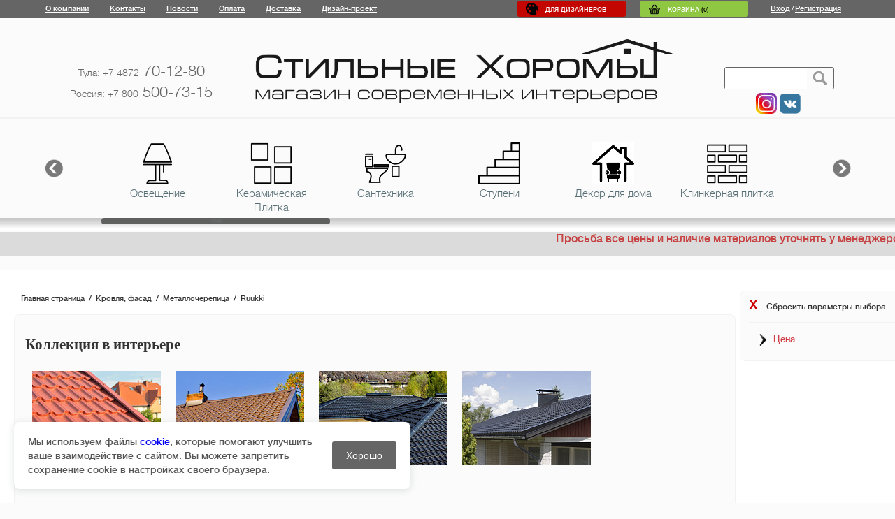

--- FILE ---
content_type: text/html; charset=UTF-8
request_url: https://sh71.ru/catalog/krovelnye%20materialy/metallocherepitsa/ruukki_/
body_size: 27118
content:
<!DOCTYPE html>
<html xmlns="http://www.w3.org/1999/xhtml">
<head>
<link rel="shortcut icon" href="/favicon.ico" />
<meta http-equiv="Content-Type" content="text/html; charset=UTF-8" />
<meta name="robots" content="index, follow" />
<meta name="keywords" content="Ruukki, купить Ruukki, приобрести Ruukki, Ruukki в различных цветах, Ruukki от дистрибьютора" />
<meta name="description" content="В магазине Стильные Хоромы собран огромный каталог, где не последняя роль отведена разделу Ruukki, представленный официальным дистрибьютором в России" />
<link href="/bitrix/js/ui/design-tokens/dist/ui.design-tokens.min.css?176347678823463" type="text/css"  rel="stylesheet" />
<link href="/bitrix/js/ui/fonts/opensans/ui.font.opensans.min.css?16832244892320" type="text/css"  rel="stylesheet" />
<link href="/bitrix/js/main/popup/dist/main.popup.bundle.min.css?176347698228056" type="text/css"  rel="stylesheet" />
<link href="/bitrix/templates/main/components/bitrix/catalog/main/style.css?1648934751697" type="text/css"  rel="stylesheet" />
<link href="/bitrix/templates/main/components/bitrix/catalog.smart.filter/visual_left/style.css?17233851359769" type="text/css"  rel="stylesheet" />
<link href="/bitrix/panel/main/popup.min.css?168322455020774" type="text/css"  rel="stylesheet" />
<link href="/bitrix/templates/main/components/bitrix/catalog/main/bitrix/catalog.section/.default/style.css?164893475126808" type="text/css"  rel="stylesheet" />
<link href="/bitrix/templates/main/components/bitrix/catalog/main/bitrix/catalog.section/.default/themes/blue/style.css?16489347514842" type="text/css"  rel="stylesheet" />
<link href="/bitrix/templates/main/jquery/jquery.mCustomScrollbar.css?164893475113992" type="text/css"  data-template-style="true"  rel="stylesheet" />
<link href="/bitrix/templates/main/jquery/jquery.custom-scrollbar.css?16489347513577" type="text/css"  data-template-style="true"  rel="stylesheet" />
<link href="/bitrix/templates/main/jquery/fancybox2/jquery.fancybox.css?16489347514893" type="text/css"  data-template-style="true"  rel="stylesheet" />
<link href="/bitrix/templates/main/components/bitrix/sale.basket.basket.line/header/style.css?1648934751405" type="text/css"  data-template-style="true"  rel="stylesheet" />
<link href="/bitrix/components/mixtano/slider/templates/.default/style.css?1648934749454" type="text/css"  data-template-style="true"  rel="stylesheet" />
<link href="/bitrix/templates/main/components/bitrix/breadcrumb/.default/style.css?16489347511382" type="text/css"  data-template-style="true"  rel="stylesheet" />
<link href="/bitrix/templates/main/components/bitrix/menu/in_mainpage_left/style.css?164893475110330" type="text/css"  data-template-style="true"  rel="stylesheet" />
<link href="/bitrix/templates/main/styles.css?17485067642238" type="text/css"  data-template-style="true"  rel="stylesheet" />
<link href="/bitrix/templates/main/template_styles.css?171940617448794" type="text/css"  data-template-style="true"  rel="stylesheet" />
<script>if(!window.BX)window.BX={};if(!window.BX.message)window.BX.message=function(mess){if(typeof mess==='object'){for(let i in mess) {BX.message[i]=mess[i];} return true;}};</script>
<script>(window.BX||top.BX).message({"pull_server_enabled":"N","pull_config_timestamp":0,"shared_worker_allowed":"Y","pull_guest_mode":"N","pull_guest_user_id":0,"pull_worker_mtime":1763476674});(window.BX||top.BX).message({"PULL_OLD_REVISION":"Для продолжения корректной работы с сайтом необходимо перезагрузить страницу."});</script>
<script>(window.BX||top.BX).message({"JS_CORE_LOADING":"Загрузка...","JS_CORE_NO_DATA":"- Нет данных -","JS_CORE_WINDOW_CLOSE":"Закрыть","JS_CORE_WINDOW_EXPAND":"Развернуть","JS_CORE_WINDOW_NARROW":"Свернуть в окно","JS_CORE_WINDOW_SAVE":"Сохранить","JS_CORE_WINDOW_CANCEL":"Отменить","JS_CORE_WINDOW_CONTINUE":"Продолжить","JS_CORE_H":"ч","JS_CORE_M":"м","JS_CORE_S":"с","JSADM_AI_HIDE_EXTRA":"Скрыть лишние","JSADM_AI_ALL_NOTIF":"Показать все","JSADM_AUTH_REQ":"Требуется авторизация!","JS_CORE_WINDOW_AUTH":"Войти","JS_CORE_IMAGE_FULL":"Полный размер"});</script>

<script src="/bitrix/js/main/core/core.min.js?1763477062229643"></script>

<script>BX.Runtime.registerExtension({"name":"main.core","namespace":"BX","loaded":true});</script>
<script>BX.setJSList(["\/bitrix\/js\/main\/core\/core_ajax.js","\/bitrix\/js\/main\/core\/core_promise.js","\/bitrix\/js\/main\/polyfill\/promise\/js\/promise.js","\/bitrix\/js\/main\/loadext\/loadext.js","\/bitrix\/js\/main\/loadext\/extension.js","\/bitrix\/js\/main\/polyfill\/promise\/js\/promise.js","\/bitrix\/js\/main\/polyfill\/find\/js\/find.js","\/bitrix\/js\/main\/polyfill\/includes\/js\/includes.js","\/bitrix\/js\/main\/polyfill\/matches\/js\/matches.js","\/bitrix\/js\/ui\/polyfill\/closest\/js\/closest.js","\/bitrix\/js\/main\/polyfill\/fill\/main.polyfill.fill.js","\/bitrix\/js\/main\/polyfill\/find\/js\/find.js","\/bitrix\/js\/main\/polyfill\/matches\/js\/matches.js","\/bitrix\/js\/main\/polyfill\/core\/dist\/polyfill.bundle.js","\/bitrix\/js\/main\/core\/core.js","\/bitrix\/js\/main\/polyfill\/intersectionobserver\/js\/intersectionobserver.js","\/bitrix\/js\/main\/lazyload\/dist\/lazyload.bundle.js","\/bitrix\/js\/main\/polyfill\/core\/dist\/polyfill.bundle.js","\/bitrix\/js\/main\/parambag\/dist\/parambag.bundle.js"]);
</script>
<script>BX.Runtime.registerExtension({"name":"fx","namespace":"window","loaded":true});</script>
<script>BX.Runtime.registerExtension({"name":"ui.design-tokens","namespace":"window","loaded":true});</script>
<script>BX.Runtime.registerExtension({"name":"main.pageobject","namespace":"BX","loaded":true});</script>
<script>(window.BX||top.BX).message({"JS_CORE_LOADING":"Загрузка...","JS_CORE_NO_DATA":"- Нет данных -","JS_CORE_WINDOW_CLOSE":"Закрыть","JS_CORE_WINDOW_EXPAND":"Развернуть","JS_CORE_WINDOW_NARROW":"Свернуть в окно","JS_CORE_WINDOW_SAVE":"Сохранить","JS_CORE_WINDOW_CANCEL":"Отменить","JS_CORE_WINDOW_CONTINUE":"Продолжить","JS_CORE_H":"ч","JS_CORE_M":"м","JS_CORE_S":"с","JSADM_AI_HIDE_EXTRA":"Скрыть лишние","JSADM_AI_ALL_NOTIF":"Показать все","JSADM_AUTH_REQ":"Требуется авторизация!","JS_CORE_WINDOW_AUTH":"Войти","JS_CORE_IMAGE_FULL":"Полный размер"});</script>
<script>BX.Runtime.registerExtension({"name":"window","namespace":"window","loaded":true});</script>
<script>BX.Runtime.registerExtension({"name":"ui.fonts.opensans","namespace":"window","loaded":true});</script>
<script>BX.Runtime.registerExtension({"name":"main.popup","namespace":"BX.Main","loaded":true});</script>
<script>BX.Runtime.registerExtension({"name":"popup","namespace":"window","loaded":true});</script>
<script>(window.BX||top.BX).message({"LANGUAGE_ID":"ru","FORMAT_DATE":"DD.MM.YYYY","FORMAT_DATETIME":"DD.MM.YYYY HH:MI:SS","COOKIE_PREFIX":"BITRIX_SM","SERVER_TZ_OFFSET":"0","UTF_MODE":"Y","SITE_ID":"s1","SITE_DIR":"\/","USER_ID":"","SERVER_TIME":1769006428,"USER_TZ_OFFSET":0,"USER_TZ_AUTO":"Y","bitrix_sessid":"43a6d8920e03aa930b5793c2e860b641"});</script>


<script src="/bitrix/js/pull/protobuf/protobuf.min.js?168322356376433"></script>
<script src="/bitrix/js/pull/protobuf/model.min.js?168322356314190"></script>
<script src="/bitrix/js/main/core/core_promise.min.js?16489347492490"></script>
<script src="/bitrix/js/rest/client/rest.client.min.js?16832241289240"></script>
<script src="/bitrix/js/pull/client/pull.client.min.js?176347667549849"></script>
<script src="https://ajax.googleapis.com/ajax/libs/jquery/1.9.1/jquery.min.js"></script>
<script src="/bitrix/js/main/core/core_fx.min.js?16489347499768"></script>
<script src="/bitrix/js/main/pageobject/dist/pageobject.bundle.min.js?1763477062531"></script>
<script src="/bitrix/js/main/core/core_window.min.js?176347686976324"></script>
<script src="/bitrix/js/main/popup/dist/main.popup.bundle.min.js?176347711267480"></script>
<meta property="ya:interaction" content="XML_FORM" />
<meta property="ya:interaction:url" content="https://sh71.ru/catalog/krovelnye%20materialy/metallocherepitsa/ruukki_/?mode=xml" />



<script src="/bitrix/templates/main/jquery/jcarousellite.js?164893475114059"></script>
<script src="/bitrix/templates/main/jquery/jquery.mCustomScrollbar.concat.min.js?164893475125986"></script>
<script src="/bitrix/templates/main/script.js?16489347515660"></script>
<script src="/bitrix/templates/main/jquery/jquery.custom-scrollbar.js?164893475125781"></script>
<script src="/bitrix/templates/main/jquery/jquery.mousewheel-3.0.6.pack.js?16489347511384"></script>
<script src="/bitrix/templates/main/jquery/fancybox2/jquery.fancybox.js?164893475148706"></script>
<script src="/bitrix/templates/main/components/bitrix/sale.basket.basket.line/header/script.js?1648934751586"></script>
<script src="/bitrix/templates/main/components/bitrix/search.form/.default/script.js?1648934751114"></script>
<script src="/bitrix/components/mixtano/slider/templates/.default/script.js?16489347491242"></script>
<script src="/bitrix/templates/main/components/bitrix/menu/in_mainpage_left/script.js?1648934751623"></script>
<script src="/bitrix/templates/main/components/bitrix/catalog.smart.filter/visual_left/script.js?164893475114049"></script>
<script src="/bitrix/templates/main/components/bitrix/catalog/main/bitrix/catalog.section/.default/script.js?164893475131978"></script>

<script type="text/javascript" src="/bitrix/templates/main/showmap.js"></script>


	<script>!window.jQuery && document.write(unescape('%3Cscript src="js/minified/jquery-1.9.1.min.js"%3E%3C/script%3E'))</script>
	
	<link href='https://fonts.googleapis.com/css?family=Open+Sans&subset=latin,cyrillic-ext' rel='stylesheet' type='text/css'>
<title>Каталог Ruukki от магазина Стильные Хоромы</title>
<meta name="google-site-verification" content="-kI_5St0cNJcuffUmcpyXfb5085HvevWK9EFg5F2JCY" />
<meta name="yandex-verification" content="3ae6cb3198692f3a" />

<meta name="viewport" content="width=device-width, initial-scale=1">
<link rel="stylesheet" href="/bitrix/templates/main/adaptive.css" type="text/css">
</head>
<body>

<div id="leftColomn" class="out_align_center header1 MainPage">

	<div class="out_align_center">
			
		<div class="menu_top">
<ul>

			<li><nobr><a href="/about/">О компании</a></nobr></li>
		
			<li><nobr><a href="/about/contacts/">Контакты</a></nobr></li>
		
			<li><nobr><a href="/news/">Новости</a></nobr></li>
		
			<li><nobr><a href="/about/howto/">Оплата</a></nobr></li>
		
			<li><nobr><a href="/about/delivery/">Доставка</a></nobr></li>
		
			<li><nobr><a href="/design/">Дизайн-проект</a></nobr></li>
		

</ul>
</div>
		
		<a class="design_link" href="/dizayneram"><div class="design_design">Для дизайнеров</div></a>
		
		<div>
								<script>
	var obEshopBasket = new JSEshopBasket("/bitrix/templates/main/components/bitrix/sale.basket.basket.line/header/ajax.php", "s1");
</script>

<span id="sale-basket-basket-line-container">
<!--'start_frame_cache_sale-basket-basket-line-container'--><a class="top_basket" href="/personal/cart/"><div class="inner">Корзина <span id="bx_cart_num">(0)</span></div></a><!--'end_frame_cache_sale-basket-basket-line-container'--></span>
		
		</div>
					<div class="login"><a href="/auth/">Вход</a>/<a href="/auth/?register=yes">Регистрация</a></div>
			
	</div>
</div>

<!-- Адаптивное меню от D.iK.iJ -->
<div id="plashka" style="display: none;"><a href="/personal/cart/" id="crt"></a><div id="sear"></div><div id="buter" onclick="buter();"><span></span><span></span><span></span></div></div>
<div id="zakr" style="display: none;" onclick="zakr();">X</div>
<div id="hovr" style="display: none; opacity: 0;" onclick="zakr();"></div>
<script type="text/javascript">
function buter() {
document.getElementById("leftColomn").style.display='block';
document.getElementById("hovr").style.display='block';
setTimeout('document.getElementById("leftColomn").style.left="0px"; document.getElementById("hovr").style.opacity="1";', 100);
setTimeout('document.getElementById("zakr").style.display="block";', 300);
document.getElementsByTagName("body")[0].style.overflow="hidden";
document.getElementsByTagName("body")[0].style.TouchAction="none";
}
function zakr() {
document.getElementById("hovr").style.opacity='0';
setTimeout('document.getElementById("leftColomn").style.display="none"; document.getElementsByTagName("body")[0].style.overflow="auto"; document.getElementsByTagName("body")[0].style.TouchAction="auto"; document.getElementById("hovr").style.display="none";', 500);
document.getElementById("leftColomn").style.left="-100%";
document.getElementById("zakr").style.display="none";
}

$("#sear").click(function () {
$(".out_align_center.header2 .search").slideToggle("fast");
$("#sear").toggleClass("opn");
});

$(document).ready(function(){
$(".menu_left .title, .mobile .menu-sitemap-tree .title").click(function () {
$(".menu_level_1").slideToggle("fast");
});
$("#fil a").click(function (event) {
event.stopPropagation();
});
$("#fil").click(function () {
$(".left_filter > form").slideToggle("fast");
});
});
</script>


<div class="out_align_center header2">
	<div class="out_align_center">
		<div class="phone">
		<br><a href="tel:+74872701280"><span style="font-size: 14px;">Тула: +7 4872</span> 70-12-80</a><br><a href="tel:+78005007315"><span style="font-size: 14px;">Россия: +7 800</span> 500-73-15</a>
		</div>	
		<a href="/" class="slogan"><img height="92px" width="600px" src="/bitrix/templates/main/img/logo_bigged.png"></a>	

		<div class="logo_and_kabubu_3">
<a href="https://www.instagram.com/stilnye_khoromy/" target="_blank"><img src="/bitrix/templates/main/img/instagram-2.jpg"></a>
<a href="https://vk.com/stilnyehoromy" target="_blank"><img src="/bitrix/templates/main/img/vk.png"></a>

		</div>

		<div class="search">
		
			<form action="/search/index.php" id = "search_form">
<input type="text" name="q" value="" size="15" maxlength="50" /><div class="search_button"></div>
</form>
		
	</div> 
	</div>
</div>



<div class="out_align_center slider">
	<div class="out_align_center">

		
			
	<script>
		var width_all=2520;
	</script>
	<div class="slider_top">
		<button style="cursor: pointer; border: 0px none; text-align: left; float: left; padding: 0px; background: none repeat scroll 0px 0px transparent; margin: 50px 0px 0px -10px;" class="prev"><img width="40" src="/bitrix/templates/main/img/u299.png"></button> 
		<button style="cursor: pointer; border: 0px none; text-align: left; float: right; padding: 0px; background: none repeat scroll 0px 0px transparent; margin: 50px -10px 0px 0px ;" class="next"><img width="40" src="/bitrix/templates/main/img/u297.png"></button>
		
		<div class="gallery default-skin" style=" ">
		<ul id="slider_t" >
		
		<li style="display: inline-block; margin: 10px 10px 0; width: 143px; height: 80px;">
				<a title="Освещение" style="background:url('/upload/resize_cache/iblock/5b6/60_60_1/5b6ae5eab60ceb4bae0492e2735d015b.png') no-repeat center top;width: 140px;height: 60px;display: block;" class="bx_catalog_tile_img" href="/catalog/Svet/"> </a>
				<a class="" style="padding-top: 3px;font-size: 15px;text-align:center;width:140px;display: block;color:#576e75" href="/catalog/Svet/">Освещение</a>
			</li><li style="display: inline-block; margin: 10px 10px 0; width: 143px; height: 80px;">
				<a title="Керамическая Плитка" style="background:url('/upload/resize_cache/iblock/287/60_60_1/2870e0fdecb0524f46c1e678fe8eb1c6.png') no-repeat center top;width: 140px;height: 60px;display: block;" class="bx_catalog_tile_img" href="/catalog/plitka/"> </a>
				<a class="" style="padding-top: 3px;font-size: 15px;text-align:center;width:140px;display: block;color:#576e75" href="/catalog/plitka/">Керамическая Плитка</a>
			</li><li style="display: inline-block; margin: 10px 10px 0; width: 143px; height: 80px;">
				<a title="Сантехника" style="background:url('/upload/iblock/3e6/3e620f4eae9d274274c606a14f0f1fee.png') no-repeat center top;width: 140px;height: 60px;display: block;" class="bx_catalog_tile_img" href="/catalog/santekhnika/"> </a>
				<a class="" style="padding-top: 3px;font-size: 15px;text-align:center;width:140px;display: block;color:#576e75" href="/catalog/santekhnika/">Сантехника</a>
			</li><li style="display: inline-block; margin: 10px 10px 0; width: 143px; height: 80px;">
				<a title="Ступени" style="background:url('/upload/resize_cache/iblock/09f/60_60_1/09f14d1e3e20742c058415c8d814c6f3.png') no-repeat center top;width: 140px;height: 60px;display: block;" class="bx_catalog_tile_img" href="/catalog/stupeni/"> </a>
				<a class="" style="padding-top: 3px;font-size: 15px;text-align:center;width:140px;display: block;color:#576e75" href="/catalog/stupeni/">Ступени</a>
			</li><li style="display: inline-block; margin: 10px 10px 0; width: 143px; height: 80px;">
				<a title="Декор для дома" style="background:url('/upload/resize_cache/iblock/6e6/60_60_1/6e62bd32b061d13321e3b98f94dfd11b.jpg') no-repeat center top;width: 140px;height: 60px;display: block;" class="bx_catalog_tile_img" href="/catalog/dekor_dlya_doma/"> </a>
				<a class="" style="padding-top: 3px;font-size: 15px;text-align:center;width:140px;display: block;color:#576e75" href="/catalog/dekor_dlya_doma/">Декор для дома</a>
			</li><li style="display: inline-block; margin: 10px 10px 0; width: 143px; height: 80px;">
				<a title="Клинкерная плитка" style="background:url('/upload/resize_cache/iblock/279/60_60_1/279f955afadb40668d73666c4e40eded.png') no-repeat center top;width: 140px;height: 60px;display: block;" class="bx_catalog_tile_img" href="/catalog/Klinkernaya_plitka/"> </a>
				<a class="" style="padding-top: 3px;font-size: 15px;text-align:center;width:140px;display: block;color:#576e75" href="/catalog/Klinkernaya_plitka/">Клинкерная плитка</a>
			</li><li style="display: inline-block; margin: 10px 10px 0; width: 143px; height: 80px;">
				<a title="Регулируемые опоры" style="background:url('/upload/resize_cache/iblock/7bc/60_60_1/7bc2361022cbdd32aa2c69529002dd83.png') no-repeat center top;width: 140px;height: 60px;display: block;" class="bx_catalog_tile_img" href="/catalog/reguliruemye_opory/"> </a>
				<a class="" style="padding-top: 3px;font-size: 15px;text-align:center;width:140px;display: block;color:#576e75" href="/catalog/reguliruemye_opory/">Регулируемые опоры</a>
			</li><li style="display: inline-block; margin: 10px 10px 0; width: 143px; height: 80px;">
				<a title="Загородный дом" style="background:url('/upload/resize_cache/iblock/837/60_60_1/837138ef5dbb374c187816fa43cdc560.png') no-repeat center top;width: 140px;height: 60px;display: block;" class="bx_catalog_tile_img" href="/catalog/zagorodnyy_dom/"> </a>
				<a class="" style="padding-top: 3px;font-size: 15px;text-align:center;width:140px;display: block;color:#576e75" href="/catalog/zagorodnyy_dom/">Загородный дом</a>
			</li><li style="display: inline-block; margin: 10px 10px 0; width: 143px; height: 80px;">
				<a title="Напольные покрытия" style="background:url('/upload/resize_cache/iblock/bea/60_60_1/bea7ec53338ff1bb9bd6954ea982872f.png') no-repeat center top;width: 140px;height: 60px;display: block;" class="bx_catalog_tile_img" href="/catalog/napolnye_pokrytiya/"> </a>
				<a class="" style="padding-top: 3px;font-size: 15px;text-align:center;width:140px;display: block;color:#576e75" href="/catalog/napolnye_pokrytiya/">Напольные покрытия</a>
			</li><li style="display: inline-block; margin: 10px 10px 0; width: 143px; height: 80px;">
				<a title="Обои" style="background:url('/upload/resize_cache/iblock/936/60_60_1/936ef818626e970295fac7909c6c9bd6.png') no-repeat center top;width: 140px;height: 60px;display: block;" class="bx_catalog_tile_img" href="/catalog/oboi/"> </a>
				<a class="" style="padding-top: 3px;font-size: 15px;text-align:center;width:140px;display: block;color:#576e75" href="/catalog/oboi/">Обои</a>
			</li><li style="display: inline-block; margin: 10px 10px 0; width: 143px; height: 80px;">
				<a title="Кровля, фасад" style="background:url('/upload/resize_cache/iblock/b98/60_60_1/b983ecb8278edcaaa758a45105836da5.png') no-repeat center top;width: 140px;height: 60px;display: block;" class="bx_catalog_tile_img" href="/catalog/krovelnye%20materialy/"> </a>
				<a class="" style="padding-top: 3px;font-size: 15px;text-align:center;width:140px;display: block;color:#576e75" href="/catalog/krovelnye%20materialy/">Кровля, фасад</a>
			</li><li style="display: inline-block; margin: 10px 10px 0; width: 143px; height: 80px;">
				<a title="Двери" style="background:url('/upload/resize_cache/iblock/a3e/60_60_1/a3e6b7c8ab9cba5783fa93dbca7a756b.png') no-repeat center top;width: 140px;height: 60px;display: block;" class="bx_catalog_tile_img" href="/catalog/dveri/"> </a>
				<a class="" style="padding-top: 3px;font-size: 15px;text-align:center;width:140px;display: block;color:#576e75" href="/catalog/dveri/">Двери</a>
			</li><li style="display: inline-block; margin: 10px 10px 0; width: 143px; height: 80px;">
				<a title="Эксклюзивная керамика" style="background:url('/upload/resize_cache/iblock/a2b/60_60_1/a2b7848bb22a2d7f366a6ebfad432b02.png') no-repeat center top;width: 140px;height: 60px;display: block;" class="bx_catalog_tile_img" href="/catalog/ekskluzivnaya_keramika/"> </a>
				<a class="" style="padding-top: 3px;font-size: 15px;text-align:center;width:140px;display: block;color:#576e75" href="/catalog/ekskluzivnaya_keramika/">Эксклюзивная керамика</a>
			</li><li style="display: inline-block; margin: 10px 10px 0; width: 143px; height: 80px;">
				<a title="Камины" style="background:url('/upload/resize_cache/iblock/e6d/60_60_1/e6d9229d2a2cfcef0be5e1e8c297c37d.png') no-repeat center top;width: 140px;height: 60px;display: block;" class="bx_catalog_tile_img" href="/catalog/kaminu/"> </a>
				<a class="" style="padding-top: 3px;font-size: 15px;text-align:center;width:140px;display: block;color:#576e75" href="/catalog/kaminu/">Камины</a>
			</li><li style="display: inline-block; margin: 10px 10px 0; width: 143px; height: 80px;">
				<a title="Облицовочный камень" style="background:url('/upload/resize_cache/iblock/614/60_60_1/6143e28c59d64c9f0f0351c70bdd846b.png') no-repeat center top;width: 140px;height: 60px;display: block;" class="bx_catalog_tile_img" href="/catalog/oblitsovochnyy_kamen/"> </a>
				<a class="" style="padding-top: 3px;font-size: 15px;text-align:center;width:140px;display: block;color:#576e75" href="/catalog/oblitsovochnyy_kamen/">Облицовочный камень</a>
			</li><li style="display: inline-block; margin: 10px 10px 0; width: 143px; height: 80px;">
				<a title="Тепло-звуко изоляция" style="background:url('/upload/resize_cache/iblock/f2a/60_60_1/f2a42d4683ffd8488cc8e4fa2e12e25d.png') no-repeat center top;width: 140px;height: 60px;display: block;" class="bx_catalog_tile_img" href="/catalog/teplo_zvuko_izolyatsiya/"> </a>
				<a class="" style="padding-top: 3px;font-size: 15px;text-align:center;width:140px;display: block;color:#576e75" href="/catalog/teplo_zvuko_izolyatsiya/">Тепло-звуко изоляция</a>
			</li><li style="display: inline-block; margin: 10px 10px 0; width: 143px; height: 80px;">
				<a title="Террасная доска" style="background:url('/upload/resize_cache/iblock/a5c/60_60_1/a5c842aae92a59d59b8f8c576a264c55.png') no-repeat center top;width: 140px;height: 60px;display: block;" class="bx_catalog_tile_img" href="/catalog/terasnaya_doska/"> </a>
				<a class="" style="padding-top: 3px;font-size: 15px;text-align:center;width:140px;display: block;color:#576e75" href="/catalog/terasnaya_doska/">Террасная доска</a>
			</li><li style="display: inline-block; margin: 10px 10px 0; width: 143px; height: 80px;">
				<a title="Декоративные покрытия для стен" style="background:url('/upload/resize_cache/iblock/1a7/60_60_1/1a7fa6ffe3eb4d01320bdb364148ea03.jpg') no-repeat center top;width: 140px;height: 60px;display: block;" class="bx_catalog_tile_img" href="/catalog/dekorativnye_pokrytiya_dlya_sten/"> </a>
				<a class="" style="padding-top: 3px;font-size: 15px;text-align:center;width:140px;display: block;color:#576e75" href="/catalog/dekorativnye_pokrytiya_dlya_sten/">Декоративные покрытия для стен</a>
			</li>		</ul>
		<div style="clear: both;"></div></div>
		<!-- <button style="margin:50px 5px 0 10px;cursor:pointer;background:none;border:0px;" class="next"><img width="40" src="/bitrix/templates/main/img/u297.png"></button> -->
			</div>


	

	</div>
</div>



<div class="out_align_center bg_top_string">
	<div class="out_align_center">
	</div>
</div>
 <marquee style="font-size:16px; color: #c74242; background-color: #dbdbdb;" behavior="scroll" truespeed scrollamount="10" scrolldelay="100" height="35" direction="left">
 Просьба все цены и наличие материалов уточнять у менеджеров по телефону 8-800-500-73-15
  </marquee> 
  <!-- <p style="font-size:16px; color: #c74242; background-color: #dbdbdb; padding:10px 0px 10px 30px; height:23px;">На сайте идет переоценка, просьба уточнять стоимость по телефону.</a> -->
  </p>

<div class="clear"></div><div class="center_wrapper"><div class="center_wrap">



<div class="left_filter" id="left_filter">
	
	
	

	
		<p id='fil'><a href="/catalog/krovelnye materialy/metallocherepitsa/ruukki_/" class="clear_all"><span class='close'>X</span><span id='param'>Сбросить параметры выбора</span></a></p>
				
		<form name="arrFilter_form" action="/catalog/krovelnye%20materialy/metallocherepitsa/ruukki_/" method="get" class="smartfilter">
		
		
	<script>
	
	jQuery(document).ready(function(){ 
	

		
		$('span .super_checkbox').on('click',function(){
			if($(this).hasClass("active")){
				//$(this).parent().find('input[type="checkbox"]').prop("checked", false);
				$(this).removeClass("active");
				//.prop("checked", false);
				$(this).parent().find('input[type="checkbox"]').click();
			}
			else{
				//$(this).parent().find('input[type="checkbox"]').prop("checked", true);
				$(this).addClass("active");
				$(this).parent().find('input[type="checkbox"]').click();
			}
			
		});
	});
	</script>			
		
			
																																																																																																																			
			

																																																																																																																			<div class="bx_filter_container price">
						<span class="bx_filter_container_title" onclick="hideFilterProps(this)"><span class="bx_filter_container_modef"></span>Цена</span>
						<div class="bx_filter_block" >
							<div class="bx_filter_param_area" style="mix-height:35px">
								<div class="bx_filter_param_area_block"><div class="bx_input_container">
										<input
											class="min-price"
											type="text"
											name="arrFilter_P1_MIN"
											id="arrFilter_P1_MIN"
											value=""
											size="5"
											onkeyup="smartFilter.keyup(this)"
										/>
								</div></div>
								<div class="bx_filter_param_area_block"><div class="bx_input_container">
										<input
											class="max-price"
											type="text"
											name="arrFilter_P1_MAX"
											id="arrFilter_P1_MAX"
											value=""
											size="5"
											onkeyup="smartFilter.keyup(this)"
										/>
								</div></div>
								<div style="clear: both;"></div>
							</div>
							<div class="bx_ui_slider_track" id="drag_track_2f34ebfd30e7ef325e8bb046f217d669"  style="mix-height:6px">
								<div class="bx_ui_slider_range" style="left: 0; right: 0%;"  id="drag_tracker_2f34ebfd30e7ef325e8bb046f217d669"></div>
								<a class="bx_ui_slider_handle left"  href="javascript:void(0)" style="left:0;" id="left_slider_2f34ebfd30e7ef325e8bb046f217d669"></a>
								<a class="bx_ui_slider_handle right" href="javascript:void(0)" style="right:0%;" id="right_slider_2f34ebfd30e7ef325e8bb046f217d669"></a>
							</div>
							<div class="bx_filter_param_area"  style="mix-height:20px">
								<div class="bx_filter_param_area_block" id="curMinPrice_2f34ebfd30e7ef325e8bb046f217d669">560</div>
								<div class="bx_filter_param_area_block" id="curMaxPrice_2f34ebfd30e7ef325e8bb046f217d669">781</div>
								<div style="clear: both;"></div>
							</div>
						</div>
					</div>

					<script type="text/javascript">
						var DoubleTrackBar2f34ebfd30e7ef325e8bb046f217d669 = new cDoubleTrackBar('drag_track_2f34ebfd30e7ef325e8bb046f217d669', 'drag_tracker_2f34ebfd30e7ef325e8bb046f217d669', 'left_slider_2f34ebfd30e7ef325e8bb046f217d669', 'right_slider_2f34ebfd30e7ef325e8bb046f217d669', {
							OnUpdate: function(){
								BX("arrFilter_P1_MIN").value = this.MinPos;
								BX("arrFilter_P1_MAX").value = this.MaxPos;
							},
							Min: parseFloat(560),
							Max: parseFloat(781),
							MinInputId : BX('arrFilter_P1_MIN'),
							MaxInputId : BX('arrFilter_P1_MAX'),
							FingerOffset: 10,
							MinSpace: 1,
							RoundTo: 0.01,
							Precision: 2
						});
					</script>
										
			
			<div style="clear: both;"></div>
			<div class="bx_filter_control_section">
				<span class="icon"></span><input class="bx_filter_search_button" type="submit" id="set_filter" name="set_filter" value="Показать" />
				<input style="display:none" class="bx_filter_search_button" type="submit" id="del_filter" name="del_filter" value="Сбросить" />

				<div class="bx_filter_popup_result left" id="modef" style="display:none" style="display: inline-block;">
					Выбрано: <span id="modef_num">0</span>					<span class="arrow"></span>
					<a href="/catalog/krovelnye%20materialy/metallocherepitsa/ruukki_/?set_filter=y">Показать</a>
				</div>
			</div>
		</form>
		<div style="clear: both;"></div>

</div>
<script>
	//var smartFilter = new JCSmartFilter('/catalog/krovelnye%20materialy/metallocherepitsa/ruukki_/');
			var smartFilter = new JCSmartFilter('./');
	</script><div class="bx_breadcrumbs"><ul><li><a href="/"  class = "breadcrumb-item" title="Главная страница">Главная страница</a>/</li><li><a href="/catalog/krovelnye%20materialy/"  class = "breadcrumb-item" title="Кровля, фасад">Кровля, фасад</a>/</li><li><a href="/catalog/krovelnye%20materialy/metallocherepitsa/"  class = "breadcrumb-item" title="Металлочерепица">Металлочерепица</a>/</li><li><span class = "breadcrumb-item-last">Ruukki</span></li></ul></div><div class="mobile" style="display: none;">






<div class="menu-sitemap-tree">
<div class="title">Каталог товаров</div>

	
			<div class="menu_level_1 ">
			<div><a href="/catalog/plitka/">Керамическая Плитка</a></div>
			<div class="submenu">
	
	
	
			<div class="menu_level_2 ">
			<div><a href="/catalog/plitka/italiya-kplitka/">Италия</a></div>
			<div class="submenu">
	
	
	
	
					<div class="menu_level_3 ">
				<div><a href="/catalog/plitka/italiya-kplitka/saime_/">SAIME </a></div>
				<div class="submenu"></div></div>
	
	
	
	
					<div class="menu_level_3 ">
				<div><a href="/catalog/plitka/italiya-kplitka/versace_ceramic_/">VERSACE CERAMIC </a></div>
				<div class="submenu"></div></div>
	
	
	
	
					<div class="menu_level_3 ">
				<div><a href="/catalog/plitka/italiya-kplitka/rex/">REX</a></div>
				<div class="submenu"></div></div>
	
	
	
	
					<div class="menu_level_3 ">
				<div><a href="/catalog/plitka/italiya-kplitka/fap/">Fap</a></div>
				<div class="submenu"></div></div>
	
	
	
	
					<div class="menu_level_3 ">
				<div><a href="/catalog/plitka/italiya-kplitka/41zero42/">41zero42</a></div>
				<div class="submenu"></div></div>
	
	
	
	
					<div class="menu_level_3 ">
				<div><a href="/catalog/plitka/italiya-kplitka/ragno/">RAGNO</a></div>
				<div class="submenu"></div></div>
	
	
	
	
					<div class="menu_level_3 ">
				<div><a href="/catalog/plitka/italiya-kplitka/ceramica-bardelli_1/">CERAMICA BARDELLI</a></div>
				<div class="submenu"></div></div>
	
	
	
	
					<div class="menu_level_3 ">
				<div><a href="/catalog/plitka/italiya-kplitka/brennero/">Brennero</a></div>
				<div class="submenu"></div></div>
	
	
	
	
					<div class="menu_level_3 ">
				<div><a href="/catalog/plitka/italiya-kplitka/imola/">Imola</a></div>
				<div class="submenu"></div></div>
	
	
	
	
					<div class="menu_level_3 ">
				<div><a href="/catalog/plitka/italiya-kplitka/abk/">ABK</a></div>
				<div class="submenu"></div></div>
	
	
	
	
					<div class="menu_level_3 ">
				<div><a href="/catalog/plitka/italiya-kplitka/ariana/">ARIANA</a></div>
				<div class="submenu"></div></div>
	
	
	
	
					<div class="menu_level_3 ">
				<div><a href="/catalog/plitka/italiya-kplitka/astor/">ASTOR</a></div>
				<div class="submenu"></div></div>
	
	
	
	
					<div class="menu_level_3 ">
				<div><a href="/catalog/plitka/italiya-kplitka/atlas-concorde/">ATLAS CONCORDE</a></div>
				<div class="submenu"></div></div>
	
	
	
	
					<div class="menu_level_3 ">
				<div><a href="/catalog/plitka/italiya-kplitka/ava/">AVA</a></div>
				<div class="submenu"></div></div>
	
	
	
	
					<div class="menu_level_3 ">
				<div><a href="/catalog/plitka/italiya-kplitka/caesar/">CAESAR</a></div>
				<div class="submenu"></div></div>
	
	
	
	
					<div class="menu_level_3 ">
				<div><a href="/catalog/plitka/italiya-kplitka/casabella/">CASABELLA</a></div>
				<div class="submenu"></div></div>
	
	
	
	
					<div class="menu_level_3 ">
				<div><a href="/catalog/plitka/italiya-kplitka/cercom/">Cercom</a></div>
				<div class="submenu"></div></div>
	
	
	
	
					<div class="menu_level_3 ">
				<div><a href="/catalog/plitka/italiya-kplitka/cerim/">Cerim</a></div>
				<div class="submenu"></div></div>
	
	
	
	
					<div class="menu_level_3 ">
				<div><a href="/catalog/plitka/italiya-kplitka/cir/">CIR</a></div>
				<div class="submenu"></div></div>
	
	
	
	
					<div class="menu_level_3 ">
				<div><a href="/catalog/plitka/italiya-kplitka/delconca/">DELCONCA</a></div>
				<div class="submenu"></div></div>
	
	
	
	
					<div class="menu_level_3 ">
				<div><a href="/catalog/plitka/italiya-kplitka/dom_ceramice/">DOM CERAMICE</a></div>
				<div class="submenu"></div></div>
	
	
	
	
					<div class="menu_level_3 ">
				<div><a href="/catalog/plitka/italiya-kplitka/edimax/">EDIMAX</a></div>
				<div class="submenu"></div></div>
	
	
	
	
					<div class="menu_level_3 ">
				<div><a href="/catalog/plitka/italiya-kplitka/elios/">ELIOS</a></div>
				<div class="submenu"></div></div>
	
	
	
	
					<div class="menu_level_3 ">
				<div><a href="/catalog/plitka/italiya-kplitka/fioranese/">FIORANESE</a></div>
				<div class="submenu"></div></div>
	
	
	
	
					<div class="menu_level_3 ">
				<div><a href="/catalog/plitka/italiya-kplitka/flaviker/">FLAVIKER</a></div>
				<div class="submenu"></div></div>
	
	
	
	
					<div class="menu_level_3 ">
				<div><a href="/catalog/plitka/italiya-kplitka/fondovalle/">FONDOVALLE</a></div>
				<div class="submenu"></div></div>
	
	
	
	
					<div class="menu_level_3 ">
				<div><a href="/catalog/plitka/italiya-kplitka/gambarelli/">GAMBARELLI</a></div>
				<div class="submenu"></div></div>
	
	
	
	
					<div class="menu_level_3 ">
				<div><a href="/catalog/plitka/italiya-kplitka/iris/">IRIS</a></div>
				<div class="submenu"></div></div>
	
	
	
	
					<div class="menu_level_3 ">
				<div><a href="/catalog/plitka/italiya-kplitka/italgraniti1/">ITALGRANITI</a></div>
				<div class="submenu"></div></div>
	
	
	
	
					<div class="menu_level_3 ">
				<div><a href="/catalog/plitka/italiya-kplitka/la-fabbrica/">LA FABBRICA</a></div>
				<div class="submenu"></div></div>
	
	
	
	
					<div class="menu_level_3 ">
				<div><a href="/catalog/plitka/italiya-kplitka/marca-corona/">MARCA CORONA</a></div>
				<div class="submenu"></div></div>
	
	
	
	
					<div class="menu_level_3 ">
				<div><a href="/catalog/plitka/italiya-kplitka/naxos/">NAXOS</a></div>
				<div class="submenu"></div></div>
	
	
	
	
					<div class="menu_level_3 ">
				<div><a href="/catalog/plitka/italiya-kplitka/piemme/">PIEMME</a></div>
				<div class="submenu"></div></div>
	
	
	
	
					<div class="menu_level_3 ">
				<div><a href="/catalog/plitka/italiya-kplitka/quintessenza/">Quintessenza</a></div>
				<div class="submenu"></div></div>
	
	
	
	
					<div class="menu_level_3 ">
				<div><a href="/catalog/plitka/italiya-kplitka/ricchetti/">RICCHETTI</a></div>
				<div class="submenu"></div></div>
	
	
	
	
					<div class="menu_level_3 ">
				<div><a href="/catalog/plitka/italiya-kplitka/rondine/">RONDINE</a></div>
				<div class="submenu"></div></div>
	
	
	
	
					<div class="menu_level_3 ">
				<div><a href="/catalog/plitka/italiya-kplitka/sant_agostino/">SANT AGOSTINO</a></div>
				<div class="submenu"></div></div>
	
	
	
	
					<div class="menu_level_3 ">
				<div><a href="/catalog/plitka/italiya-kplitka/serenissima/">SERENISSIMA</a></div>
				<div class="submenu"></div></div>
	
	
	
	
					<div class="menu_level_3 ">
				<div><a href="/catalog/plitka/italiya-kplitka/valentino/">VALENTINO</a></div>
				<div class="submenu"></div></div>
	
	
	
	
					<div class="menu_level_3 ">
				<div><a href="/catalog/plitka/italiya-kplitka/vallelunga-ceramica/">VALLELUNGA CERAMICA</a></div>
				<div class="submenu"></div></div>
	
	
	
	
					<div class="menu_level_3 ">
				<div><a href="/catalog/plitka/italiya-kplitka/fabrika_colli/">Фабрика COLLI</a></div>
				<div class="submenu"></div></div>
	
	
	
	
					<div class="menu_level_3 ">
				<div><a href="/catalog/plitka/italiya-kplitka/ceramiche-grazia-/">CERAMICHE GRAZIA </a></div>
				<div class="submenu"></div></div>
	
	
			</div></div>	
			<div class="menu_level_2 ">
			<div><a href="/catalog/plitka/ispaniya-kplitka/">Испания</a></div>
			<div class="submenu">
	
	
	
	
					<div class="menu_level_3 ">
				<div><a href="/catalog/plitka/ispaniya-kplitka/alaplana/">ALAPLANA</a></div>
				<div class="submenu"></div></div>
	
	
	
	
					<div class="menu_level_3 ">
				<div><a href="/catalog/plitka/ispaniya-kplitka/dna/">DNA</a></div>
				<div class="submenu"></div></div>
	
	
	
	
					<div class="menu_level_3 ">
				<div><a href="/catalog/plitka/ispaniya-kplitka/dual_gres/">DUAL GRES</a></div>
				<div class="submenu"></div></div>
	
	
	
	
					<div class="menu_level_3 ">
				<div><a href="/catalog/plitka/ispaniya-kplitka/vives/">Vives</a></div>
				<div class="submenu"></div></div>
	
	
	
	
					<div class="menu_level_3 ">
				<div><a href="/catalog/plitka/ispaniya-kplitka/zyx/">ZYX</a></div>
				<div class="submenu"></div></div>
	
	
	
	
					<div class="menu_level_3 ">
				<div><a href="/catalog/plitka/ispaniya-kplitka/equipe/">EQUIPE</a></div>
				<div class="submenu"></div></div>
	
	
	
	
					<div class="menu_level_3 ">
				<div><a href="/catalog/plitka/ispaniya-kplitka/porcelanosa/">Porcelanosa</a></div>
				<div class="submenu"></div></div>
	
	
	
	
					<div class="menu_level_3 ">
				<div><a href="/catalog/plitka/ispaniya-kplitka/peronda/">PERONDA</a></div>
				<div class="submenu"></div></div>
	
	
	
	
					<div class="menu_level_3 ">
				<div><a href="/catalog/plitka/ispaniya-kplitka/venis/">VENIS</a></div>
				<div class="submenu"></div></div>
	
	
	
	
					<div class="menu_level_3 ">
				<div><a href="/catalog/plitka/ispaniya-kplitka/dune/">DUNE</a></div>
				<div class="submenu"></div></div>
	
	
	
	
					<div class="menu_level_3 ">
				<div><a href="/catalog/plitka/ispaniya-kplitka/wow/">WOW</a></div>
				<div class="submenu"></div></div>
	
	
	
	
					<div class="menu_level_3 ">
				<div><a href="/catalog/plitka/ispaniya-kplitka/adex/">ADEX</a></div>
				<div class="submenu"></div></div>
	
	
	
	
					<div class="menu_level_3 ">
				<div><a href="/catalog/plitka/ispaniya-kplitka/ibero_1/">IBERO</a></div>
				<div class="submenu"></div></div>
	
	
	
	
					<div class="menu_level_3 ">
				<div><a href="/catalog/plitka/ispaniya-kplitka/atlantic-tiles/">ATLANTIC TILES</a></div>
				<div class="submenu"></div></div>
	
	
	
	
					<div class="menu_level_3 ">
				<div><a href="/catalog/plitka/ispaniya-kplitka/absolut_keramika/">Absolut Keramika</a></div>
				<div class="submenu"></div></div>
	
	
	
	
					<div class="menu_level_3 ">
				<div><a href="/catalog/plitka/ispaniya-kplitka/amadis/">AMADIS</a></div>
				<div class="submenu"></div></div>
	
	
	
	
					<div class="menu_level_3 ">
				<div><a href="/catalog/plitka/ispaniya-kplitka/antic-colonial/">ANTIC COLONIAL</a></div>
				<div class="submenu"></div></div>
	
	
	
	
					<div class="menu_level_3 ">
				<div><a href="/catalog/plitka/ispaniya-kplitka/aparici/">APARICI</a></div>
				<div class="submenu"></div></div>
	
	
	
	
					<div class="menu_level_3 ">
				<div><a href="/catalog/plitka/ispaniya-kplitka/apavisa/">APAVISA</a></div>
				<div class="submenu"></div></div>
	
	
	
	
					<div class="menu_level_3 ">
				<div><a href="/catalog/plitka/ispaniya-kplitka/ape/">APE</a></div>
				<div class="submenu"></div></div>
	
	
	
	
					<div class="menu_level_3 ">
				<div><a href="/catalog/plitka/ispaniya-kplitka/arcana/">ARCANA</a></div>
				<div class="submenu"></div></div>
	
	
	
	
					<div class="menu_level_3 ">
				<div><a href="/catalog/plitka/ispaniya-kplitka/argenta/">Argenta</a></div>
				<div class="submenu"></div></div>
	
	
	
	
					<div class="menu_level_3 ">
				<div><a href="/catalog/plitka/ispaniya-kplitka/azteca1/">Azteca</a></div>
				<div class="submenu"></div></div>
	
	
	
	
					<div class="menu_level_3 ">
				<div><a href="/catalog/plitka/ispaniya-kplitka/ceracasa1/">CERACASA</a></div>
				<div class="submenu"></div></div>
	
	
	
	
					<div class="menu_level_3 ">
				<div><a href="/catalog/plitka/ispaniya-kplitka/cicogres/">CICOGRES</a></div>
				<div class="submenu"></div></div>
	
	
	
	
					<div class="menu_level_3 ">
				<div><a href="/catalog/plitka/ispaniya-kplitka/cifre/">CIFRE</a></div>
				<div class="submenu"></div></div>
	
	
	
	
					<div class="menu_level_3 ">
				<div><a href="/catalog/plitka/ispaniya-kplitka/colorker/">Colorker</a></div>
				<div class="submenu"></div></div>
	
	
	
	
					<div class="menu_level_3 ">
				<div><a href="/catalog/plitka/ispaniya-kplitka/cristacer_/">Cristacer </a></div>
				<div class="submenu"></div></div>
	
	
	
	
					<div class="menu_level_3 inactive">
				<div><a href="javascript:void(0);">DUOMO</a></div>
				<div class="submenu"></div></div>
	
	
	
	
					<div class="menu_level_3 ">
				<div><a href="/catalog/plitka/ispaniya-kplitka/durstone/">DURSTONE</a></div>
				<div class="submenu"></div></div>
	
	
	
	
					<div class="menu_level_3 ">
				<div><a href="/catalog/plitka/ispaniya-kplitka/fabresa/">FABRESA</a></div>
				<div class="submenu"></div></div>
	
	
	
	
					<div class="menu_level_3 ">
				<div><a href="/catalog/plitka/ispaniya-kplitka/gayafores/">Gayafores</a></div>
				<div class="submenu"></div></div>
	
	
	
	
					<div class="menu_level_3 ">
				<div><a href="/catalog/plitka/ispaniya-kplitka/kerlife/">KERLIFE</a></div>
				<div class="submenu"></div></div>
	
	
	
	
					<div class="menu_level_3 ">
				<div><a href="/catalog/plitka/ispaniya-kplitka/la_platera_/">La Platera</a></div>
				<div class="submenu"></div></div>
	
	
	
	
					<div class="menu_level_3 ">
				<div><a href="/catalog/plitka/ispaniya-kplitka/land1/">LAND</a></div>
				<div class="submenu"></div></div>
	
	
	
	
					<div class="menu_level_3 inactive">
				<div><a href="javascript:void(0);">MAGNA</a></div>
				<div class="submenu"></div></div>
	
	
	
	
					<div class="menu_level_3 ">
				<div><a href="/catalog/plitka/ispaniya-kplitka/mainzu/">MAINZU</a></div>
				<div class="submenu"></div></div>
	
	
	
	
					<div class="menu_level_3 ">
				<div><a href="/catalog/plitka/ispaniya-kplitka/monopole_ceramica/">Monopole Ceramica</a></div>
				<div class="submenu"></div></div>
	
	
	
	
					<div class="menu_level_3 ">
				<div><a href="/catalog/plitka/ispaniya-kplitka/natucer/">NATUCER</a></div>
				<div class="submenu"></div></div>
	
	
	
	
					<div class="menu_level_3 ">
				<div><a href="/catalog/plitka/ispaniya-kplitka/newker/">Newker</a></div>
				<div class="submenu"></div></div>
	
	
	
	
					<div class="menu_level_3 inactive">
				<div><a href="javascript:void(0);">NOVOGRES</a></div>
				<div class="submenu"></div></div>
	
	
	
	
					<div class="menu_level_3 ">
				<div><a href="/catalog/plitka/ispaniya-kplitka/oset/">Oset</a></div>
				<div class="submenu"></div></div>
	
	
	
	
					<div class="menu_level_3 ">
				<div><a href="/catalog/plitka/ispaniya-kplitka/porcelanite_dos/">PORCELANITE DOS</a></div>
				<div class="submenu"></div></div>
	
	
	
	
					<div class="menu_level_3 ">
				<div><a href="/catalog/plitka/ispaniya-kplitka/prissmacer/">Prissmacer</a></div>
				<div class="submenu"></div></div>
	
	
	
	
					<div class="menu_level_3 ">
				<div><a href="/catalog/plitka/ispaniya-kplitka/ribesalbes/">RIBESALBES</a></div>
				<div class="submenu"></div></div>
	
	
	
	
					<div class="menu_level_3 ">
				<div><a href="/catalog/plitka/ispaniya-kplitka/saloni/">Saloni</a></div>
				<div class="submenu"></div></div>
	
	
	
	
					<div class="menu_level_3 ">
				<div><a href="/catalog/plitka/ispaniya-kplitka/stn_ceramica/">STN Ceramica</a></div>
				<div class="submenu"></div></div>
	
	
	
	
					<div class="menu_level_3 ">
				<div><a href="/catalog/plitka/ispaniya-kplitka/tau/">TAU</a></div>
				<div class="submenu"></div></div>
	
	
	
	
					<div class="menu_level_3 ">
				<div><a href="/catalog/plitka/ispaniya-kplitka/venus/">VENUS</a></div>
				<div class="submenu"></div></div>
	
	
	
	
					<div class="menu_level_3 ">
				<div><a href="/catalog/plitka/ispaniya-kplitka/el_molino/">Еl molino</a></div>
				<div class="submenu"></div></div>
	
	
			</div></div>	
			<div class="menu_level_2 ">
			<div><a href="/catalog/plitka/germaniya/">Германия</a></div>
			<div class="submenu">
	
	
	
	
					<div class="menu_level_3 ">
				<div><a href="/catalog/plitka/germaniya/mei/">MEI</a></div>
				<div class="submenu"></div></div>
	
	
			</div></div>	
			<div class="menu_level_2 ">
			<div><a href="/catalog/plitka/rossiya/">Россия</a></div>
			<div class="submenu">
	
	
	
	
					<div class="menu_level_3 ">
				<div><a href="/catalog/plitka/rossiya/italon/">ITALON</a></div>
				<div class="submenu"></div></div>
	
	
	
	
					<div class="menu_level_3 ">
				<div><a href="/catalog/plitka/rossiya/kerranova/">KERRANOVA</a></div>
				<div class="submenu"></div></div>
	
	
	
	
					<div class="menu_level_3 ">
				<div><a href="/catalog/plitka/rossiya/atlas_concorde_/">Atlas Concorde</a></div>
				<div class="submenu"></div></div>
	
	
	
	
					<div class="menu_level_3 ">
				<div><a href="/catalog/plitka/rossiya/coliseumgres/">COLISEUMGRES</a></div>
				<div class="submenu"></div></div>
	
	
	
	
					<div class="menu_level_3 ">
				<div><a href="/catalog/plitka/rossiya/creto/">CRETO</a></div>
				<div class="submenu"></div></div>
	
	
	
	
					<div class="menu_level_3 ">
				<div><a href="/catalog/plitka/rossiya/kerama_marazzi/">Kerama Marazzi</a></div>
				<div class="submenu"></div></div>
	
	
	
	
					<div class="menu_level_3 ">
				<div><a href="/catalog/plitka/rossiya/pieza_ceramica/">PIEZA CERAMICA</a></div>
				<div class="submenu"></div></div>
	
	
			</div></div>	
	
					<div class="menu_level_2 inactive">
				<div><a href="javascript:void(0);">test</a></div>
				<div class="submenu"></div></div>
	
	
	
			<div class="menu_level_2 inactive">
			<div><a href="javascript:void(0);">Белоруссия</a></div>
			<div class="submenu">
	
	
	
	
					<div class="menu_level_3 ">
				<div><a href="/catalog/plitka/belorussiya/keramin/">Керамин</a></div>
				<div class="submenu"></div></div>
	
	
			</div></div>	
			<div class="menu_level_2 ">
			<div><a href="/catalog/plitka/egipet/">Египет</a></div>
			<div class="submenu">
	
	
	
	
					<div class="menu_level_3 ">
				<div><a href="/catalog/plitka/egipet/gemma/">Gemma</a></div>
				<div class="submenu"></div></div>
	
	
			</div></div>	
			<div class="menu_level_2 ">
			<div><a href="/catalog/plitka/indiya/">Индия</a></div>
			<div class="submenu">
	
	
	
	
					<div class="menu_level_3 ">
				<div><a href="/catalog/plitka/indiya/neodom/">Neodom</a></div>
				<div class="submenu"></div></div>
	
	
			</div></div>	
			<div class="menu_level_2 ">
			<div><a href="/catalog/plitka/kitay/">Китай</a></div>
			<div class="submenu">
	
	
	
	
					<div class="menu_level_3 ">
				<div><a href="/catalog/plitka/kitay/colori_viva/">Colori Viva</a></div>
				<div class="submenu"></div></div>
	
	
	
	
					<div class="menu_level_3 ">
				<div><a href="/catalog/plitka/kitay/mozaika_dlya_basseyna/">Мозаика для бассейна</a></div>
				<div class="submenu"></div></div>
	
	
			</div></div>	
			<div class="menu_level_2 ">
			<div><a href="/catalog/plitka/polsha-kplitka/">Польша</a></div>
			<div class="submenu">
	
	
	
	
					<div class="menu_level_3 ">
				<div><a href="/catalog/plitka/polsha-kplitka/ceramika_paradyz/">CERAMIKA PARADYZ</a></div>
				<div class="submenu"></div></div>
	
	
	
	
					<div class="menu_level_3 ">
				<div><a href="/catalog/plitka/polsha-kplitka/_cerrad_/">CERRAD</a></div>
				<div class="submenu"></div></div>
	
	
	
	
					<div class="menu_level_3 inactive">
				<div><a href="javascript:void(0);">Cerrol</a></div>
				<div class="submenu"></div></div>
	
	
	
	
					<div class="menu_level_3 ">
				<div><a href="/catalog/plitka/polsha-kplitka/tubadzin/">Tubadzin</a></div>
				<div class="submenu"></div></div>
	
	
	
	
					<div class="menu_level_3 ">
				<div><a href="/catalog/plitka/polsha-kplitka/tubadzin-maciej-zien/">Tubadzin - Maciej Zien</a></div>
				<div class="submenu"></div></div>
	
	
			</div></div>	
			<div class="menu_level_2 ">
			<div><a href="/catalog/plitka/portugaliya/">Португалия</a></div>
			<div class="submenu">
	
	
	
	
					<div class="menu_level_3 ">
				<div><a href="/catalog/plitka/portugaliya/love-cer-tiles/">Love Cer Tiles</a></div>
				<div class="submenu"></div></div>
	
	
			</div></div>	
			<div class="menu_level_2 inactive">
			<div><a href="javascript:void(0);">Страна [COUNTRY]</a></div>
			<div class="submenu">
	
	
	
	
					<div class="menu_level_3 ">
				<div><a href="/catalog/plitka/strana_country/brend_brand_ref1/">Бренд [BRAND_REF]</a></div>
				<div class="submenu"></div></div>
	
	
			</div></div>	
			<div class="menu_level_2 ">
			<div><a href="/catalog/plitka/turtsiya_/">Турция</a></div>
			<div class="submenu">
	
	
	
	
					<div class="menu_level_3 ">
				<div><a href="/catalog/plitka/turtsiya_/kale/">Kale</a></div>
				<div class="submenu"></div></div>
	
	
			</div></div></div></div>	
			<div class="menu_level_1 ">
			<div><a href="/catalog/ekskluzivnaya_keramika/">Эксклюзивная керамика</a></div>
			<div class="submenu">
	
	
	
			<div class="menu_level_2 ">
			<div><a href="/catalog/ekskluzivnaya_keramika/italgraniti/">ITALGRANITI</a></div>
			<div class="submenu">
	
	
	
	
					<div class="menu_level_3 ">
				<div><a href="/catalog/ekskluzivnaya_keramika/italgraniti/maxiwood/">MAXIWOOD</a></div>
				<div class="submenu"></div></div>
	
	
	
	
					<div class="menu_level_3 ">
				<div><a href="/catalog/ekskluzivnaya_keramika/italgraniti/mineral_d/">MINERAL D</a></div>
				<div class="submenu"></div></div>
	
	
	
	
					<div class="menu_level_3 ">
				<div><a href="/catalog/ekskluzivnaya_keramika/italgraniti/stone_d/">STONE D</a></div>
				<div class="submenu"></div></div>
	
	
			</div></div></div></div>	
			<div class="menu_level_1 ">
			<div><a href="/catalog/oboi/">Обои</a></div>
			<div class="submenu">
	
	
	
			<div class="menu_level_2 ">
			<div><a href="/catalog/oboi/architector/">Architector</a></div>
			<div class="submenu">
	
	
	
	
					<div class="menu_level_3 ">
				<div><a href="/catalog/oboi/architector/carrara/">Carrara</a></div>
				<div class="submenu"></div></div>
	
	
	
	
					<div class="menu_level_3 ">
				<div><a href="/catalog/oboi/architector/core/">Core</a></div>
				<div class="submenu"></div></div>
	
	
	
	
					<div class="menu_level_3 ">
				<div><a href="/catalog/oboi/architector/ferrara/">Ferrara</a></div>
				<div class="submenu"></div></div>
	
	
	
	
					<div class="menu_level_3 inactive">
				<div><a href="javascript:void(0);">Lauriston</a></div>
				<div class="submenu"></div></div>
	
	
	
	
					<div class="menu_level_3 ">
				<div><a href="/catalog/oboi/architector/plains_textures/">Plains&amp;Textures</a></div>
				<div class="submenu"></div></div>
	
	
	
	
					<div class="menu_level_3 inactive">
				<div><a href="javascript:void(0);">Sicilia</a></div>
				<div class="submenu"></div></div>
	
	
	
	
					<div class="menu_level_3 ">
				<div><a href="/catalog/oboi/architector/tempo_1/">Tempo</a></div>
				<div class="submenu"></div></div>
	
	
	
	
					<div class="menu_level_3 inactive">
				<div><a href="javascript:void(0);">Vintage Charm</a></div>
				<div class="submenu"></div></div>
	
	
	
	
					<div class="menu_level_3 inactive">
				<div><a href="javascript:void(0);">Balmoral</a></div>
				<div class="submenu"></div></div>
	
	
	
	
					<div class="menu_level_3 ">
				<div><a href="/catalog/oboi/architector/bellagio1/">Bellagio</a></div>
				<div class="submenu"></div></div>
	
	
	
	
					<div class="menu_level_3 ">
				<div><a href="/catalog/oboi/architector/british_heritage/">British Heritage</a></div>
				<div class="submenu"></div></div>
	
	
	
	
					<div class="menu_level_3 ">
				<div><a href="/catalog/oboi/architector/charlie/">Charlie</a></div>
				<div class="submenu"></div></div>
	
	
	
	
					<div class="menu_level_3 inactive">
				<div><a href="javascript:void(0);">Cottage Elegance</a></div>
				<div class="submenu"></div></div>
	
	
	
	
					<div class="menu_level_3 ">
				<div><a href="/catalog/oboi/architector/evolve/">Evolve</a></div>
				<div class="submenu"></div></div>
	
	
	
	
					<div class="menu_level_3 inactive">
				<div><a href="javascript:void(0);">French Cameo</a></div>
				<div class="submenu"></div></div>
	
	
	
	
					<div class="menu_level_3 inactive">
				<div><a href="javascript:void(0);">Lancaster</a></div>
				<div class="submenu"></div></div>
	
	
	
	
					<div class="menu_level_3 ">
				<div><a href="/catalog/oboi/architector/lipari/">Lipari</a></div>
				<div class="submenu"></div></div>
	
	
	
	
					<div class="menu_level_3 ">
				<div><a href="/catalog/oboi/architector/mod_geo/">Mod Geo</a></div>
				<div class="submenu"></div></div>
	
	
	
	
					<div class="menu_level_3 ">
				<div><a href="/catalog/oboi/architector/mondrian/">Mondrian</a></div>
				<div class="submenu"></div></div>
	
	
	
	
					<div class="menu_level_3 inactive">
				<div><a href="javascript:void(0);">Monticello</a></div>
				<div class="submenu"></div></div>
	
	
	
	
					<div class="menu_level_3 ">
				<div><a href="/catalog/oboi/architector/pavone/">Pavone</a></div>
				<div class="submenu"></div></div>
	
	
	
	
					<div class="menu_level_3 ">
				<div><a href="/catalog/oboi/architector/provence/">Provence</a></div>
				<div class="submenu"></div></div>
	
	
	
	
					<div class="menu_level_3 inactive">
				<div><a href="javascript:void(0);">Sahara</a></div>
				<div class="submenu"></div></div>
	
	
	
	
					<div class="menu_level_3 ">
				<div><a href="/catalog/oboi/architector/sauvage/">Sauvage</a></div>
				<div class="submenu"></div></div>
	
	
	
	
					<div class="menu_level_3 ">
				<div><a href="/catalog/oboi/architector/soho1/">Soho</a></div>
				<div class="submenu"></div></div>
	
	
	
	
					<div class="menu_level_3 ">
				<div><a href="/catalog/oboi/architector/tivoli1/">Tivoli</a></div>
				<div class="submenu"></div></div>
	
	
	
	
					<div class="menu_level_3 inactive">
				<div><a href="javascript:void(0);">Velvet</a></div>
				<div class="submenu"></div></div>
	
	
	
	
					<div class="menu_level_3 ">
				<div><a href="/catalog/oboi/architector/venice1/">Venice</a></div>
				<div class="submenu"></div></div>
	
	
			</div></div>	
			<div class="menu_level_2 ">
			<div><a href="/catalog/oboi/architector_little_genius/">Architector Little Genius</a></div>
			<div class="submenu">
	
	
	
	
					<div class="menu_level_3 ">
				<div><a href="/catalog/oboi/architector_little_genius/day_dreamers/">Day Dreamers</a></div>
				<div class="submenu"></div></div>
	
	
	
	
					<div class="menu_level_3 ">
				<div><a href="/catalog/oboi/architector_little_genius/kingsly/">Kingsly</a></div>
				<div class="submenu"></div></div>
	
	
	
	
					<div class="menu_level_3 ">
				<div><a href="/catalog/oboi/architector_little_genius/ti_amo/">Ti Amo</a></div>
				<div class="submenu"></div></div>
	
	
			</div></div>	
			<div class="menu_level_2 ">
			<div><a href="/catalog/oboi/trendsetter/">Trendsetter</a></div>
			<div class="submenu">
	
	
	
	
					<div class="menu_level_3 ">
				<div><a href="/catalog/oboi/trendsetter/akira/">Akira</a></div>
				<div class="submenu"></div></div>
	
	
	
	
					<div class="menu_level_3 ">
				<div><a href="/catalog/oboi/trendsetter/alvaro/">Alvaro</a></div>
				<div class="submenu"></div></div>
	
	
	
	
					<div class="menu_level_3 ">
				<div><a href="/catalog/oboi/trendsetter/lloyd/">Lloyd</a></div>
				<div class="submenu"></div></div>
	
	
	
	
					<div class="menu_level_3 ">
				<div><a href="/catalog/oboi/trendsetter/marcel/">Marcel</a></div>
				<div class="submenu"></div></div>
	
	
	
	
					<div class="menu_level_3 ">
				<div><a href="/catalog/oboi/trendsetter/nouvel/">Nouvel</a></div>
				<div class="submenu"></div></div>
	
	
	
	
					<div class="menu_level_3 ">
				<div><a href="/catalog/oboi/trendsetter/renzo/">Renzo</a></div>
				<div class="submenu"></div></div>
	
	
	
	
					<div class="menu_level_3 inactive">
				<div><a href="javascript:void(0);">Roy</a></div>
				<div class="submenu"></div></div>
	
	
	
	
					<div class="menu_level_3 ">
				<div><a href="/catalog/oboi/trendsetter/santiago/">Santiago</a></div>
				<div class="submenu"></div></div>
	
	
	
	
					<div class="menu_level_3 ">
				<div><a href="/catalog/oboi/trendsetter/thom/">Thom</a></div>
				<div class="submenu"></div></div>
	
	
	
	
					<div class="menu_level_3 ">
				<div><a href="/catalog/oboi/trendsetter/vasarely/">Vasarely</a></div>
				<div class="submenu"></div></div>
	
	
	
	
					<div class="menu_level_3 ">
				<div><a href="/catalog/oboi/trendsetter/walter/">Walter</a></div>
				<div class="submenu"></div></div>
	
	
	
	
					<div class="menu_level_3 ">
				<div><a href="/catalog/oboi/trendsetter/zaha/">Zaha</a></div>
				<div class="submenu"></div></div>
	
	
			</div></div>	
			<div class="menu_level_2 ">
			<div><a href="/catalog/oboi/christian-lacroix/">Christian Lacroix</a></div>
			<div class="submenu">
	
	
	
	
					<div class="menu_level_3 ">
				<div><a href="/catalog/oboi/christian-lacroix/air-de-paris/">Air de Paris</a></div>
				<div class="submenu"></div></div>
	
	
	
	
					<div class="menu_level_3 ">
				<div><a href="/catalog/oboi/christian-lacroix/au-th-tre-ce-soir/">Au Thèâtre Ce Soir</a></div>
				<div class="submenu"></div></div>
	
	
	
	
					<div class="menu_level_3 inactive">
				<div><a href="javascript:void(0);">Belle Rives</a></div>
				<div class="submenu"></div></div>
	
	
	
	
					<div class="menu_level_3 inactive">
				<div><a href="javascript:void(0);">Carnets Andalous</a></div>
				<div class="submenu"></div></div>
	
	
	
	
					<div class="menu_level_3 ">
				<div><a href="/catalog/oboi/christian-lacroix/histoires-naturelles/">Histoires Naturelles</a></div>
				<div class="submenu"></div></div>
	
	
	
	
					<div class="menu_level_3 ">
				<div><a href="/catalog/oboi/christian-lacroix/incroyables_et_merveilleuses/">Incroyables et Merveilleuses</a></div>
				<div class="submenu"></div></div>
	
	
	
	
					<div class="menu_level_3 inactive">
				<div><a href="javascript:void(0);">L'Odyssée</a></div>
				<div class="submenu"></div></div>
	
	
	
	
					<div class="menu_level_3 ">
				<div><a href="/catalog/oboi/christian-lacroix/nouveaux_mondes/">Nouveaux Mondes</a></div>
				<div class="submenu"></div></div>
	
	
	
	
					<div class="menu_level_3 ">
				<div><a href="/catalog/oboi/christian-lacroix/paradis_barbares/">Paradis Barbares</a></div>
				<div class="submenu"></div></div>
	
	
	
	
					<div class="menu_level_3 ">
				<div><a href="/catalog/oboi/christian-lacroix/scenes_and_murals/">Scenes and Murals</a></div>
				<div class="submenu"></div></div>
	
	
	
	
					<div class="menu_level_3 ">
				<div><a href="/catalog/oboi/christian-lacroix/stravaganza/">Stravaganza</a></div>
				<div class="submenu"></div></div>
	
	
			</div></div>	
			<div class="menu_level_2 ">
			<div><a href="/catalog/oboi/designers-guild/">Designers guild</a></div>
			<div class="submenu">
	
	
	
	
					<div class="menu_level_3 ">
				<div><a href="/catalog/oboi/designers-guild/boratti/">Boratti</a></div>
				<div class="submenu"></div></div>
	
	
	
	
					<div class="menu_level_3 ">
				<div><a href="/catalog/oboi/designers-guild/caprifoglio/">Caprifoglio</a></div>
				<div class="submenu"></div></div>
	
	
	
	
					<div class="menu_level_3 ">
				<div><a href="/catalog/oboi/designers-guild/casablanca/">Casablanca</a></div>
				<div class="submenu"></div></div>
	
	
	
	
					<div class="menu_level_3 ">
				<div><a href="/catalog/oboi/designers-guild/jardin-des-plantes/">Jardin Des Plantes</a></div>
				<div class="submenu"></div></div>
	
	
	
	
					<div class="menu_level_3 ">
				<div><a href="/catalog/oboi/designers-guild/majolica/">Majolica</a></div>
				<div class="submenu"></div></div>
	
	
	
	
					<div class="menu_level_3 ">
				<div><a href="/catalog/oboi/designers-guild/mandora/">Mandora</a></div>
				<div class="submenu"></div></div>
	
	
	
	
					<div class="menu_level_3 ">
				<div><a href="/catalog/oboi/designers-guild/marquisette/">Marquisette</a></div>
				<div class="submenu"></div></div>
	
	
	
	
					<div class="menu_level_3 ">
				<div><a href="/catalog/oboi/designers-guild/parchment/">Parchment</a></div>
				<div class="submenu"></div></div>
	
	
	
	
					<div class="menu_level_3 ">
				<div><a href="/catalog/oboi/designers-guild/shanghai-garden/">Shanghai Garden</a></div>
				<div class="submenu"></div></div>
	
	
	
	
					<div class="menu_level_3 ">
				<div><a href="/catalog/oboi/designers-guild/the-edit-patterns-volume-1/">The Edit... Patterns Volume 1</a></div>
				<div class="submenu"></div></div>
	
	
	
	
					<div class="menu_level_3 ">
				<div><a href="/catalog/oboi/designers-guild/the-edit-plains-and-textures-v-1/">The Edit... Plains and textures v.1</a></div>
				<div class="submenu"></div></div>
	
	
	
	
					<div class="menu_level_3 ">
				<div><a href="/catalog/oboi/designers-guild/tulipa-stellata/">Tulipa Stellata</a></div>
				<div class="submenu"></div></div>
	
	
	
	
					<div class="menu_level_3 ">
				<div><a href="/catalog/oboi/designers-guild/picture_book/">Picture Book</a></div>
				<div class="submenu"></div></div>
	
	
	
	
					<div class="menu_level_3 ">
				<div><a href="/catalog/oboi/designers-guild/chinon/">Chinon</a></div>
				<div class="submenu"></div></div>
	
	
	
	
					<div class="menu_level_3 ">
				<div><a href="/catalog/oboi/designers-guild/foscari_fresco/">Foscari Fresco</a></div>
				<div class="submenu"></div></div>
	
	
	
	
					<div class="menu_level_3 ">
				<div><a href="/catalog/oboi/designers-guild/ikebana/">Ikebana</a></div>
				<div class="submenu"></div></div>
	
	
	
	
					<div class="menu_level_3 ">
				<div><a href="/catalog/oboi/designers-guild/picture_book_ii/">Picture Book II</a></div>
				<div class="submenu"></div></div>
	
	
	
	
					<div class="menu_level_3 ">
				<div><a href="/catalog/oboi/designers-guild/scenes_murals_iii/">Scenes &amp; Murals III</a></div>
				<div class="submenu"></div></div>
	
	
	
	
					<div class="menu_level_3 ">
				<div><a href="/catalog/oboi/designers-guild/scenes_and_murals1/">Scenes and Murals</a></div>
				<div class="submenu"></div></div>
	
	
	
	
					<div class="menu_level_3 ">
				<div><a href="/catalog/oboi/designers-guild/zardozi/">Zardozi</a></div>
				<div class="submenu"></div></div>
	
	
			</div></div>	
			<div class="menu_level_2 inactive">
			<div><a href="javascript:void(0);">Domus Parati</a></div>
			<div class="submenu">
	
	
	
	
					<div class="menu_level_3 ">
				<div><a href="/catalog/oboi/domus-parati/flow_1/">Flow</a></div>
				<div class="submenu"></div></div>
	
	
	
	
					<div class="menu_level_3 ">
				<div><a href="/catalog/oboi/domus-parati/makalle/">Makalle</a></div>
				<div class="submenu"></div></div>
	
	
			</div></div>	
			<div class="menu_level_2 ">
			<div><a href="/catalog/oboi/tiffany_design/">Tiffany Design</a></div>
			<div class="submenu">
	
	
	
	
					<div class="menu_level_3 ">
				<div><a href="/catalog/oboi/tiffany_design/arcobaleno/">Arcobaleno</a></div>
				<div class="submenu"></div></div>
	
	
	
	
					<div class="menu_level_3 ">
				<div><a href="/catalog/oboi/tiffany_design/egoist/">Egoist</a></div>
				<div class="submenu"></div></div>
	
	
	
	
					<div class="menu_level_3 ">
				<div><a href="/catalog/oboi/tiffany_design/fibra_viva/">Fibra Viva</a></div>
				<div class="submenu"></div></div>
	
	
	
	
					<div class="menu_level_3 ">
				<div><a href="/catalog/oboi/tiffany_design/reef/">Reef</a></div>
				<div class="submenu"></div></div>
	
	
	
	
					<div class="menu_level_3 ">
				<div><a href="/catalog/oboi/tiffany_design/sensation/">Sensation</a></div>
				<div class="submenu"></div></div>
	
	
	
	
					<div class="menu_level_3 ">
				<div><a href="/catalog/oboi/tiffany_design/baile/">Baile</a></div>
				<div class="submenu"></div></div>
	
	
	
	
					<div class="menu_level_3 ">
				<div><a href="/catalog/oboi/tiffany_design/chameleon/">Chameleon</a></div>
				<div class="submenu"></div></div>
	
	
	
	
					<div class="menu_level_3 ">
				<div><a href="/catalog/oboi/tiffany_design/chance/">Chance</a></div>
				<div class="submenu"></div></div>
	
	
	
	
					<div class="menu_level_3 ">
				<div><a href="/catalog/oboi/tiffany_design/crystal_light/">Crystal Light</a></div>
				<div class="submenu"></div></div>
	
	
	
	
					<div class="menu_level_3 ">
				<div><a href="/catalog/oboi/tiffany_design/crystal_7/">Crystal №7</a></div>
				<div class="submenu"></div></div>
	
	
	
	
					<div class="menu_level_3 ">
				<div><a href="/catalog/oboi/tiffany_design/drops/">Drops</a></div>
				<div class="submenu"></div></div>
	
	
	
	
					<div class="menu_level_3 ">
				<div><a href="/catalog/oboi/tiffany_design/meala/">Meala</a></div>
				<div class="submenu"></div></div>
	
	
	
	
					<div class="menu_level_3 ">
				<div><a href="/catalog/oboi/tiffany_design/metal_silk/">Metal Silk</a></div>
				<div class="submenu"></div></div>
	
	
	
	
					<div class="menu_level_3 ">
				<div><a href="/catalog/oboi/tiffany_design/solo1/">Solo</a></div>
				<div class="submenu"></div></div>
	
	
			</div></div>	
			<div class="menu_level_2 ">
			<div><a href="/catalog/oboi/rasch/">Rasch</a></div>
			<div class="submenu">
	
	
	
	
					<div class="menu_level_3 inactive">
				<div><a href="javascript:void(0);">Florentine XL</a></div>
				<div class="submenu"></div></div>
	
	
	
	
					<div class="menu_level_3 inactive">
				<div><a href="javascript:void(0);">Kalahari </a></div>
				<div class="submenu"></div></div>
	
	
	
	
					<div class="menu_level_3 inactive">
				<div><a href="javascript:void(0);">Salisbury</a></div>
				<div class="submenu"></div></div>
	
	
	
	
					<div class="menu_level_3 inactive">
				<div><a href="javascript:void(0);">Emilia</a></div>
				<div class="submenu"></div></div>
	
	
	
	
					<div class="menu_level_3 inactive">
				<div><a href="javascript:void(0);">Etro</a></div>
				<div class="submenu"></div></div>
	
	
	
	
					<div class="menu_level_3 inactive">
				<div><a href="javascript:void(0);">Florentine II</a></div>
				<div class="submenu"></div></div>
	
	
	
	
					<div class="menu_level_3 inactive">
				<div><a href="javascript:void(0);">Souvenir</a></div>
				<div class="submenu"></div></div>
	
	
	
	
					<div class="menu_level_3 inactive">
				<div><a href="javascript:void(0);">Ylvie</a></div>
				<div class="submenu"></div></div>
	
	
	
	
					<div class="menu_level_3 inactive">
				<div><a href="javascript:void(0);">New Maximum</a></div>
				<div class="submenu"></div></div>
	
	
	
	
					<div class="menu_level_3 ">
				<div><a href="/catalog/oboi/rasch/amazing/">Amazing</a></div>
				<div class="submenu"></div></div>
	
	
	
	
					<div class="menu_level_3 inactive">
				<div><a href="javascript:void(0);">Art Nouveau</a></div>
				<div class="submenu"></div></div>
	
	
	
	
					<div class="menu_level_3 inactive">
				<div><a href="javascript:void(0);">Bambino XVIII</a></div>
				<div class="submenu"></div></div>
	
	
	
	
					<div class="menu_level_3 inactive">
				<div><a href="javascript:void(0);">Chatelaine II</a></div>
				<div class="submenu"></div></div>
	
	
	
	
					<div class="menu_level_3 ">
				<div><a href="/catalog/oboi/rasch/club/">Club</a></div>
				<div class="submenu"></div></div>
	
	
	
	
					<div class="menu_level_3 ">
				<div><a href="/catalog/oboi/rasch/excellent/">Excellent</a></div>
				<div class="submenu"></div></div>
	
	
	
	
					<div class="menu_level_3 inactive">
				<div><a href="javascript:void(0);">Factory IV</a></div>
				<div class="submenu"></div></div>
	
	
	
	
					<div class="menu_level_3 ">
				<div><a href="/catalog/oboi/rasch/factory_style/">Factory Style</a></div>
				<div class="submenu"></div></div>
	
	
	
	
					<div class="menu_level_3 ">
				<div><a href="/catalog/oboi/rasch/garden1/">Garden</a></div>
				<div class="submenu"></div></div>
	
	
	
	
					<div class="menu_level_3 ">
				<div><a href="/catalog/oboi/rasch/indian_style/">Indian Style</a></div>
				<div class="submenu"></div></div>
	
	
	
	
					<div class="menu_level_3 ">
				<div><a href="/catalog/oboi/rasch/kalahari1/">Kalahari</a></div>
				<div class="submenu"></div></div>
	
	
	
	
					<div class="menu_level_3 ">
				<div><a href="/catalog/oboi/rasch/kimono1/">Kimono</a></div>
				<div class="submenu"></div></div>
	
	
	
	
					<div class="menu_level_3 inactive">
				<div><a href="javascript:void(0);">Lazy Sunday II</a></div>
				<div class="submenu"></div></div>
	
	
	
	
					<div class="menu_level_3 ">
				<div><a href="/catalog/oboi/rasch/metal_spirit/">Metal Spirit</a></div>
				<div class="submenu"></div></div>
	
	
	
	
					<div class="menu_level_3 inactive">
				<div><a href="javascript:void(0);">Most Fabulous</a></div>
				<div class="submenu"></div></div>
	
	
	
	
					<div class="menu_level_3 ">
				<div><a href="/catalog/oboi/rasch/natural_colors/">Natural Colors</a></div>
				<div class="submenu"></div></div>
	
	
	
	
					<div class="menu_level_3 inactive">
				<div><a href="javascript:void(0);">Poetry</a></div>
				<div class="submenu"></div></div>
	
	
	
	
					<div class="menu_level_3 ">
				<div><a href="/catalog/oboi/rasch/salsa/">Salsa</a></div>
				<div class="submenu"></div></div>
	
	
	
	
					<div class="menu_level_3 ">
				<div><a href="/catalog/oboi/rasch/sky_lounge/">Sky Lounge</a></div>
				<div class="submenu"></div></div>
	
	
	
	
					<div class="menu_level_3 inactive">
				<div><a href="javascript:void(0);">Sophia</a></div>
				<div class="submenu"></div></div>
	
	
	
	
					<div class="menu_level_3 ">
				<div><a href="/catalog/oboi/rasch/trend1/">Trend</a></div>
				<div class="submenu"></div></div>
	
	
	
	
					<div class="menu_level_3 inactive">
				<div><a href="javascript:void(0);">Trianon XII</a></div>
				<div class="submenu"></div></div>
	
	
	
	
					<div class="menu_level_3 ">
				<div><a href="/catalog/oboi/rasch/wall_textures_xl_iii/">Wall Textures XL III</a></div>
				<div class="submenu"></div></div>
	
	
			</div></div>	
			<div class="menu_level_2 inactive">
			<div><a href="javascript:void(0);">Parato</a></div>
			<div class="submenu">
	
	
	
	
					<div class="menu_level_3 ">
				<div><a href="/catalog/oboi/parato/artemide/">Artemide</a></div>
				<div class="submenu"></div></div>
	
	
	
	
					<div class="menu_level_3 ">
				<div><a href="/catalog/oboi/parato/luce/">Luce</a></div>
				<div class="submenu"></div></div>
	
	
	
	
					<div class="menu_level_3 ">
				<div><a href="/catalog/oboi/parato/blooming_garden/">Blooming Garden</a></div>
				<div class="submenu"></div></div>
	
	
			</div></div>	
			<div class="menu_level_2 inactive">
			<div><a href="javascript:void(0);">Rasch Textil</a></div>
			<div class="submenu">
	
	
	
	
					<div class="menu_level_3 ">
				<div><a href="/catalog/oboi/rasch-textil/aristide/">Aristide</a></div>
				<div class="submenu"></div></div>
	
	
	
	
					<div class="menu_level_3 ">
				<div><a href="/catalog/oboi/rasch-textil/palau/">Palau</a></div>
				<div class="submenu"></div></div>
	
	
	
	
					<div class="menu_level_3 ">
				<div><a href="/catalog/oboi/rasch-textil/tintura/">Tintura</a></div>
				<div class="submenu"></div></div>
	
	
	
	
					<div class="menu_level_3 ">
				<div><a href="/catalog/oboi/rasch-textil/nubia/">Nubia</a></div>
				<div class="submenu"></div></div>
	
	
	
	
					<div class="menu_level_3 ">
				<div><a href="/catalog/oboi/rasch-textil/petite-fleur-4/">Petite Fleur 4</a></div>
				<div class="submenu"></div></div>
	
	
	
	
					<div class="menu_level_3 ">
				<div><a href="/catalog/oboi/rasch-textil/sky/">Sky</a></div>
				<div class="submenu"></div></div>
	
	
			</div></div>	
			<div class="menu_level_2 inactive">
			<div><a href="javascript:void(0);">Sirpi</a></div>
			<div class="submenu">
	
	
	
	
					<div class="menu_level_3 ">
				<div><a href="/catalog/oboi/sirpi/muralto-fashion/">Muralto Fashion</a></div>
				<div class="submenu"></div></div>
	
	
	
	
					<div class="menu_level_3 ">
				<div><a href="/catalog/oboi/sirpi/muralto-florian-2/">Muralto Florian 2</a></div>
				<div class="submenu"></div></div>
	
	
	
	
					<div class="menu_level_3 ">
				<div><a href="/catalog/oboi/sirpi/murogro-future/">Murogro Future</a></div>
				<div class="submenu"></div></div>
	
	
	
	
					<div class="menu_level_3 ">
				<div><a href="/catalog/oboi/sirpi/murogro-nature-3/">Murogro Nature 3</a></div>
				<div class="submenu"></div></div>
	
	
	
	
					<div class="menu_level_3 ">
				<div><a href="/catalog/oboi/sirpi/rhinoceros-5/">Rhinoceros 5</a></div>
				<div class="submenu"></div></div>
	
	
	
	
					<div class="menu_level_3 ">
				<div><a href="/catalog/oboi/sirpi/muralto-secret/">Muralto Secret</a></div>
				<div class="submenu"></div></div>
	
	
			</div></div>	
			<div class="menu_level_2 ">
			<div><a href="/catalog/oboi/zambaiti/">Zambaiti</a></div>
			<div class="submenu">
	
	
	
	
					<div class="menu_level_3 inactive">
				<div><a href="javascript:void(0);">Trussardi II</a></div>
				<div class="submenu"></div></div>
	
	
	
	
					<div class="menu_level_3 inactive">
				<div><a href="javascript:void(0);">Via Della Seta</a></div>
				<div class="submenu"></div></div>
	
	
	
	
					<div class="menu_level_3 inactive">
				<div><a href="javascript:void(0);">Odeon</a></div>
				<div class="submenu"></div></div>
	
	
	
	
					<div class="menu_level_3 ">
				<div><a href="/catalog/oboi/zambaiti/accademia/">Accademia</a></div>
				<div class="submenu"></div></div>
	
	
	
	
					<div class="menu_level_3 inactive">
				<div><a href="javascript:void(0);">Coca Cola</a></div>
				<div class="submenu"></div></div>
	
	
	
	
					<div class="menu_level_3 ">
				<div><a href="/catalog/oboi/zambaiti/elie_saab/">Elie Saab</a></div>
				<div class="submenu"></div></div>
	
	
	
	
					<div class="menu_level_3 ">
				<div><a href="/catalog/oboi/zambaiti/fuksas/">Fuksas</a></div>
				<div class="submenu"></div></div>
	
	
	
	
					<div class="menu_level_3 ">
				<div><a href="/catalog/oboi/zambaiti/lamborghini_2/">Lamborghini 2</a></div>
				<div class="submenu"></div></div>
	
	
	
	
					<div class="menu_level_3 inactive">
				<div><a href="javascript:void(0);">Mini Classic 2019</a></div>
				<div class="submenu"></div></div>
	
	
	
	
					<div class="menu_level_3 ">
				<div><a href="/catalog/oboi/zambaiti/mini_classic_2023/">Mini Classic 2023</a></div>
				<div class="submenu"></div></div>
	
	
	
	
					<div class="menu_level_3 ">
				<div><a href="/catalog/oboi/zambaiti/murella_italia_2023/">Murella Italia 2023</a></div>
				<div class="submenu"></div></div>
	
	
	
	
					<div class="menu_level_3 ">
				<div><a href="/catalog/oboi/zambaiti/murella_magnifica/">Murella Magnifica</a></div>
				<div class="submenu"></div></div>
	
	
	
	
					<div class="menu_level_3 ">
				<div><a href="/catalog/oboi/zambaiti/philipp_plein/">Philipp Plein</a></div>
				<div class="submenu"></div></div>
	
	
	
	
					<div class="menu_level_3 ">
				<div><a href="/catalog/oboi/zambaiti/splendor_2025/">Splendor 2025</a></div>
				<div class="submenu"></div></div>
	
	
	
	
					<div class="menu_level_3 ">
				<div><a href="/catalog/oboi/zambaiti/tradizione_italiana_2022/">Tradizione Italiana 2022</a></div>
				<div class="submenu"></div></div>
	
	
	
	
					<div class="menu_level_3 ">
				<div><a href="/catalog/oboi/zambaiti/tradizione_italiana_2025/">Tradizione Italiana 2025</a></div>
				<div class="submenu"></div></div>
	
	
	
	
					<div class="menu_level_3 ">
				<div><a href="/catalog/oboi/zambaiti/trussardi_5/">Trussardi 5</a></div>
				<div class="submenu"></div></div>
	
	
	
	
					<div class="menu_level_3 ">
				<div><a href="/catalog/oboi/zambaiti/trussardi_7/">Trussardi 7</a></div>
				<div class="submenu"></div></div>
	
	
	
	
					<div class="menu_level_3 ">
				<div><a href="/catalog/oboi/zambaiti/trussardi_iv/">Trussardi IV</a></div>
				<div class="submenu"></div></div>
	
	
	
	
					<div class="menu_level_3 ">
				<div><a href="/catalog/oboi/zambaiti/trussardi_vi/">Trussardi VI</a></div>
				<div class="submenu"></div></div>
	
	
	
	
					<div class="menu_level_3 ">
				<div><a href="/catalog/oboi/zambaiti/vision/">Vision</a></div>
				<div class="submenu"></div></div>
	
	
			</div></div>	
			<div class="menu_level_2 ">
			<div><a href="/catalog/oboi/kt_exclusive/">KT Exclusive</a></div>
			<div class="submenu">
	
	
	
	
					<div class="menu_level_3 inactive">
				<div><a href="javascript:void(0);">3D Classical</a></div>
				<div class="submenu"></div></div>
	
	
	
	
					<div class="menu_level_3 inactive">
				<div><a href="javascript:void(0);">Animalier</a></div>
				<div class="submenu"></div></div>
	
	
	
	
					<div class="menu_level_3 ">
				<div><a href="/catalog/oboi/kt_exclusive/art_nouveau1/">Art Nouveau</a></div>
				<div class="submenu"></div></div>
	
	
	
	
					<div class="menu_level_3 inactive">
				<div><a href="javascript:void(0);">Bella Casa</a></div>
				<div class="submenu"></div></div>
	
	
	
	
					<div class="menu_level_3 ">
				<div><a href="/catalog/oboi/kt_exclusive/biltmore/">Biltmore</a></div>
				<div class="submenu"></div></div>
	
	
	
	
					<div class="menu_level_3 ">
				<div><a href="/catalog/oboi/kt_exclusive/canvas/">Canvas</a></div>
				<div class="submenu"></div></div>
	
	
	
	
					<div class="menu_level_3 inactive">
				<div><a href="javascript:void(0);">Caspia</a></div>
				<div class="submenu"></div></div>
	
	
	
	
					<div class="menu_level_3 inactive">
				<div><a href="javascript:void(0);">City Love</a></div>
				<div class="submenu"></div></div>
	
	
	
	
					<div class="menu_level_3 inactive">
				<div><a href="javascript:void(0);">Concrete Cire</a></div>
				<div class="submenu"></div></div>
	
	
	
	
					<div class="menu_level_3 ">
				<div><a href="/catalog/oboi/kt_exclusive/destination_usa/">Destination USA</a></div>
				<div class="submenu"></div></div>
	
	
	
	
					<div class="menu_level_3 inactive">
				<div><a href="javascript:void(0);">Eco Chic 2</a></div>
				<div class="submenu"></div></div>
	
	
	
	
					<div class="menu_level_3 inactive">
				<div><a href="javascript:void(0);">Eco Chic II</a></div>
				<div class="submenu"></div></div>
	
	
	
	
					<div class="menu_level_3 inactive">
				<div><a href="javascript:void(0);">Emerald</a></div>
				<div class="submenu"></div></div>
	
	
	
	
					<div class="menu_level_3 ">
				<div><a href="/catalog/oboi/kt_exclusive/essence/">Essence</a></div>
				<div class="submenu"></div></div>
	
	
	
	
					<div class="menu_level_3 ">
				<div><a href="/catalog/oboi/kt_exclusive/firenze2/">Firenze</a></div>
				<div class="submenu"></div></div>
	
	
	
	
					<div class="menu_level_3 inactive">
				<div><a href="javascript:void(0);">Flora</a></div>
				<div class="submenu"></div></div>
	
	
	
	
					<div class="menu_level_3 inactive">
				<div><a href="javascript:void(0);">Fluid</a></div>
				<div class="submenu"></div></div>
	
	
	
	
					<div class="menu_level_3 ">
				<div><a href="/catalog/oboi/kt_exclusive/french_impressionist/">French Impressionist</a></div>
				<div class="submenu"></div></div>
	
	
	
	
					<div class="menu_level_3 inactive">
				<div><a href="javascript:void(0);">Geometric Effects</a></div>
				<div class="submenu"></div></div>
	
	
	
	
					<div class="menu_level_3 inactive">
				<div><a href="javascript:void(0);">Glam</a></div>
				<div class="submenu"></div></div>
	
	
	
	
					<div class="menu_level_3 ">
				<div><a href="/catalog/oboi/kt_exclusive/grasseffects/">Grasseffects</a></div>
				<div class="submenu"></div></div>
	
	
	
	
					<div class="menu_level_3 inactive">
				<div><a href="javascript:void(0);">Jaipur</a></div>
				<div class="submenu"></div></div>
	
	
	
	
					<div class="menu_level_3 inactive">
				<div><a href="javascript:void(0);">Just Concrete&amp;Wood</a></div>
				<div class="submenu"></div></div>
	
	
	
	
					<div class="menu_level_3 inactive">
				<div><a href="javascript:void(0);">L'Atelier de Paris</a></div>
				<div class="submenu"></div></div>
	
	
	
	
					<div class="menu_level_3 inactive">
				<div><a href="javascript:void(0);">Manor House</a></div>
				<div class="submenu"></div></div>
	
	
	
	
					<div class="menu_level_3 inactive">
				<div><a href="javascript:void(0);">Metropolis</a></div>
				<div class="submenu"></div></div>
	
	
	
	
					<div class="menu_level_3 inactive">
				<div><a href="javascript:void(0);">Mini Prints</a></div>
				<div class="submenu"></div></div>
	
	
	
	
					<div class="menu_level_3 inactive">
				<div><a href="javascript:void(0);">Monte Carlo</a></div>
				<div class="submenu"></div></div>
	
	
	
	
					<div class="menu_level_3 inactive">
				<div><a href="javascript:void(0);">Nantucket Stripes II</a></div>
				<div class="submenu"></div></div>
	
	
	
	
					<div class="menu_level_3 inactive">
				<div><a href="javascript:void(0);">Naturae</a></div>
				<div class="submenu"></div></div>
	
	
	
	
					<div class="menu_level_3 inactive">
				<div><a href="javascript:void(0);">Naturalux</a></div>
				<div class="submenu"></div></div>
	
	
	
	
					<div class="menu_level_3 inactive">
				<div><a href="javascript:void(0);">Noble</a></div>
				<div class="submenu"></div></div>
	
	
	
	
					<div class="menu_level_3 inactive">
				<div><a href="javascript:void(0);">Nouveau</a></div>
				<div class="submenu"></div></div>
	
	
	
	
					<div class="menu_level_3 ">
				<div><a href="/catalog/oboi/kt_exclusive/palazzo1/">Palazzo</a></div>
				<div class="submenu"></div></div>
	
	
	
	
					<div class="menu_level_3 ">
				<div><a href="/catalog/oboi/kt_exclusive/palm_springs1/">Palm Springs</a></div>
				<div class="submenu"></div></div>
	
	
	
	
					<div class="menu_level_3 inactive">
				<div><a href="javascript:void(0);">Patina</a></div>
				<div class="submenu"></div></div>
	
	
	
	
					<div class="menu_level_3 ">
				<div><a href="/catalog/oboi/kt_exclusive/primo1/">Primo</a></div>
				<div class="submenu"></div></div>
	
	
	
	
					<div class="menu_level_3 ">
				<div><a href="/catalog/oboi/kt_exclusive/radiant/">Radiant</a></div>
				<div class="submenu"></div></div>
	
	
	
	
					<div class="menu_level_3 ">
				<div><a href="/catalog/oboi/kt_exclusive/rosenthal/">Rosenthal</a></div>
				<div class="submenu"></div></div>
	
	
	
	
					<div class="menu_level_3 inactive">
				<div><a href="javascript:void(0);">Sage 2</a></div>
				<div class="submenu"></div></div>
	
	
	
	
					<div class="menu_level_3 inactive">
				<div><a href="javascript:void(0);">Scarlet</a></div>
				<div class="submenu"></div></div>
	
	
	
	
					<div class="menu_level_3 inactive">
				<div><a href="javascript:void(0);">Signature</a></div>
				<div class="submenu"></div></div>
	
	
	
	
					<div class="menu_level_3 inactive">
				<div><a href="javascript:void(0);">Simplicity</a></div>
				<div class="submenu"></div></div>
	
	
	
	
					<div class="menu_level_3 inactive">
				<div><a href="javascript:void(0);">Spring Garden</a></div>
				<div class="submenu"></div></div>
	
	
	
	
					<div class="menu_level_3 ">
				<div><a href="/catalog/oboi/kt_exclusive/structure/">Structure</a></div>
				<div class="submenu"></div></div>
	
	
	
	
					<div class="menu_level_3 ">
				<div><a href="/catalog/oboi/kt_exclusive/swatch/">Swatch</a></div>
				<div class="submenu"></div></div>
	
	
	
	
					<div class="menu_level_3 inactive">
				<div><a href="javascript:void(0);">Tales</a></div>
				<div class="submenu"></div></div>
	
	
	
	
					<div class="menu_level_3 ">
				<div><a href="/catalog/oboi/kt_exclusive/tempo1/">Tempo</a></div>
				<div class="submenu"></div></div>
	
	
	
	
					<div class="menu_level_3 ">
				<div><a href="/catalog/oboi/kt_exclusive/textures/">Textures</a></div>
				<div class="submenu"></div></div>
	
	
	
	
					<div class="menu_level_3 ">
				<div><a href="/catalog/oboi/kt_exclusive/tiles/">Tiles</a></div>
				<div class="submenu"></div></div>
	
	
	
	
					<div class="menu_level_3 ">
				<div><a href="/catalog/oboi/kt_exclusive/verona4/">Verona</a></div>
				<div class="submenu"></div></div>
	
	
	
	
					<div class="menu_level_3 inactive">
				<div><a href="javascript:void(0);">Via Allure</a></div>
				<div class="submenu"></div></div>
	
	
	
	
					<div class="menu_level_3 ">
				<div><a href="/catalog/oboi/kt_exclusive/yacht_club/">Yacht Club</a></div>
				<div class="submenu"></div></div>
	
	
			</div></div>	
			<div class="menu_level_2 ">
			<div><a href="/catalog/oboi/adawall/">AdaWall</a></div>
			<div class="submenu">
	
	
	
	
					<div class="menu_level_3 inactive">
				<div><a href="javascript:void(0);">ADA KIDS</a></div>
				<div class="submenu"></div></div>
	
	
	
	
					<div class="menu_level_3 ">
				<div><a href="/catalog/oboi/adawall/dante/">DANTE</a></div>
				<div class="submenu"></div></div>
	
	
	
	
					<div class="menu_level_3 ">
				<div><a href="/catalog/oboi/adawall/ephes/">EPHES</a></div>
				<div class="submenu"></div></div>
	
	
	
	
					<div class="menu_level_3 ">
				<div><a href="/catalog/oboi/adawall/octagon1/">OCTAGON</a></div>
				<div class="submenu"></div></div>
	
	
	
	
					<div class="menu_level_3 ">
				<div><a href="/catalog/oboi/adawall/seyyah/">SEYYAH</a></div>
				<div class="submenu"></div></div>
	
	
	
	
					<div class="menu_level_3 ">
				<div><a href="/catalog/oboi/adawall/toros/">TOROS</a></div>
				<div class="submenu"></div></div>
	
	
	
	
					<div class="menu_level_3 ">
				<div><a href="/catalog/oboi/adawall/vera1/">VERA</a></div>
				<div class="submenu"></div></div>
	
	
			</div></div>	
			<div class="menu_level_2 ">
			<div><a href="/catalog/oboi/alessandro_allori/">Alessandro Allori</a></div>
			<div class="submenu">
	
	
	
	
					<div class="menu_level_3 ">
				<div><a href="/catalog/oboi/alessandro_allori/breeze/">Breeze</a></div>
				<div class="submenu"></div></div>
	
	
	
	
					<div class="menu_level_3 ">
				<div><a href="/catalog/oboi/alessandro_allori/dolce_vita/">Dolce Vita</a></div>
				<div class="submenu"></div></div>
	
	
	
	
					<div class="menu_level_3 ">
				<div><a href="/catalog/oboi/alessandro_allori/four%20seasons/">Four Seasons.</a></div>
				<div class="submenu"></div></div>
	
	
			</div></div>	
			<div class="menu_level_2 ">
			<div><a href="/catalog/oboi/andrea_rossi/">Andrea Rossi</a></div>
			<div class="submenu">
	
	
	
	
					<div class="menu_level_3 ">
				<div><a href="/catalog/oboi/andrea_rossi/arlequin/">Arlequin</a></div>
				<div class="submenu"></div></div>
	
	
	
	
					<div class="menu_level_3 inactive">
				<div><a href="javascript:void(0);">Gallinara </a></div>
				<div class="submenu"></div></div>
	
	
	
	
					<div class="menu_level_3 ">
				<div><a href="/catalog/oboi/andrea_rossi/gallinara/">Gallinara</a></div>
				<div class="submenu"></div></div>
	
	
	
	
					<div class="menu_level_3 ">
				<div><a href="/catalog/oboi/andrea_rossi/nisida/">Nisida</a></div>
				<div class="submenu"></div></div>
	
	
	
	
					<div class="menu_level_3 ">
				<div><a href="/catalog/oboi/andrea_rossi/spectrum_trend/">Spectrum Trend</a></div>
				<div class="submenu"></div></div>
	
	
	
	
					<div class="menu_level_3 ">
				<div><a href="/catalog/oboi/andrea_rossi/spectrum./">Spectrum.</a></div>
				<div class="submenu"></div></div>
	
	
	
	
					<div class="menu_level_3 ">
				<div><a href="/catalog/oboi/andrea_rossi/stromboli./">Stromboli.</a></div>
				<div class="submenu"></div></div>
	
	
			</div></div>	
			<div class="menu_level_2 ">
			<div><a href="/catalog/oboi/as_creation/">AS Creation</a></div>
			<div class="submenu">
	
	
	
	
					<div class="menu_level_3 ">
				<div><a href="/catalog/oboi/as_creation/accent/">Accent</a></div>
				<div class="submenu"></div></div>
	
	
	
	
					<div class="menu_level_3 inactive">
				<div><a href="javascript:void(0);">Boho Love</a></div>
				<div class="submenu"></div></div>
	
	
	
	
					<div class="menu_level_3 inactive">
				<div><a href="javascript:void(0);">California</a></div>
				<div class="submenu"></div></div>
	
	
	
	
					<div class="menu_level_3 inactive">
				<div><a href="javascript:void(0);">Daniel Hechter 5</a></div>
				<div class="submenu"></div></div>
	
	
	
	
					<div class="menu_level_3 ">
				<div><a href="/catalog/oboi/as_creation/daniel_hechter_6/">Daniel Hechter 6</a></div>
				<div class="submenu"></div></div>
	
	
	
	
					<div class="menu_level_3 ">
				<div><a href="/catalog/oboi/as_creation/el_palacio_attico/">El Palacio Attico</a></div>
				<div class="submenu"></div></div>
	
	
	
	
					<div class="menu_level_3 inactive">
				<div><a href="javascript:void(0);">Four Seasons</a></div>
				<div class="submenu"></div></div>
	
	
	
	
					<div class="menu_level_3 ">
				<div><a href="/catalog/oboi/as_creation/garda1/">Garda</a></div>
				<div class="submenu"></div></div>
	
	
	
	
					<div class="menu_level_3 ">
				<div><a href="/catalog/oboi/as_creation/geo_effect/">Geo Effect</a></div>
				<div class="submenu"></div></div>
	
	
	
	
					<div class="menu_level_3 inactive">
				<div><a href="javascript:void(0);">Linen Style</a></div>
				<div class="submenu"></div></div>
	
	
	
	
					<div class="menu_level_3 ">
				<div><a href="/catalog/oboi/as_creation/luxury_damask/">Luxury Damask</a></div>
				<div class="submenu"></div></div>
	
	
	
	
					<div class="menu_level_3 ">
				<div><a href="/catalog/oboi/as_creation/maison_charme/">Maison Charme</a></div>
				<div class="submenu"></div></div>
	
	
	
	
					<div class="menu_level_3 ">
				<div><a href="/catalog/oboi/as_creation/my_home_my_spa/">My Home My Spa</a></div>
				<div class="submenu"></div></div>
	
	
	
	
					<div class="menu_level_3 ">
				<div><a href="/catalog/oboi/as_creation/new_life/">New Life</a></div>
				<div class="submenu"></div></div>
	
	
	
	
					<div class="menu_level_3 ">
				<div><a href="/catalog/oboi/as_creation/original_view/">Original View</a></div>
				<div class="submenu"></div></div>
	
	
	
	
					<div class="menu_level_3 inactive">
				<div><a href="javascript:void(0);">Paradise Garden</a></div>
				<div class="submenu"></div></div>
	
	
	
	
					<div class="menu_level_3 ">
				<div><a href="/catalog/oboi/as_creation/royal_botanic/">Royal Botanic</a></div>
				<div class="submenu"></div></div>
	
	
			</div></div>	
			<div class="menu_level_2 ">
			<div><a href="/catalog/oboi/aura/">Aura</a></div>
			<div class="submenu">
	
	
	
	
					<div class="menu_level_3 ">
				<div><a href="/catalog/oboi/aura/aliento_de_valencia/">Aliento de Valencia</a></div>
				<div class="submenu"></div></div>
	
	
	
	
					<div class="menu_level_3 ">
				<div><a href="/catalog/oboi/aura/emporium/">Emporium</a></div>
				<div class="submenu"></div></div>
	
	
	
	
					<div class="menu_level_3 ">
				<div><a href="/catalog/oboi/aura/folklore/">Folklore</a></div>
				<div class="submenu"></div></div>
	
	
	
	
					<div class="menu_level_3 ">
				<div><a href="/catalog/oboi/aura/happy/">Happy</a></div>
				<div class="submenu"></div></div>
	
	
	
	
					<div class="menu_level_3 ">
				<div><a href="/catalog/oboi/aura/living_home/">Living@Home</a></div>
				<div class="submenu"></div></div>
	
	
	
	
					<div class="menu_level_3 ">
				<div><a href="/catalog/oboi/aura/lost_island/">Lost Island</a></div>
				<div class="submenu"></div></div>
	
	
	
	
					<div class="menu_level_3 ">
				<div><a href="/catalog/oboi/aura/magic_flowers/">Magic Flowers</a></div>
				<div class="submenu"></div></div>
	
	
	
	
					<div class="menu_level_3 ">
				<div><a href="/catalog/oboi/aura/metallic_fx/">Metallic FX</a></div>
				<div class="submenu"></div></div>
	
	
	
	
					<div class="menu_level_3 ">
				<div><a href="/catalog/oboi/aura/moonlight2/">Moonlight</a></div>
				<div class="submenu"></div></div>
	
	
	
	
					<div class="menu_level_3 ">
				<div><a href="/catalog/oboi/aura/nomad/">Nomad</a></div>
				<div class="submenu"></div></div>
	
	
	
	
					<div class="menu_level_3 ">
				<div><a href="/catalog/oboi/aura/organic_textures/">Organic Textures</a></div>
				<div class="submenu"></div></div>
	
	
	
	
					<div class="menu_level_3 ">
				<div><a href="/catalog/oboi/aura/pacifica/">Pacifica</a></div>
				<div class="submenu"></div></div>
	
	
	
	
					<div class="menu_level_3 ">
				<div><a href="/catalog/oboi/aura/palazzo2/">Palazzo</a></div>
				<div class="submenu"></div></div>
	
	
	
	
					<div class="menu_level_3 ">
				<div><a href="/catalog/oboi/aura/prestige2/">Prestige</a></div>
				<div class="submenu"></div></div>
	
	
	
	
					<div class="menu_level_3 ">
				<div><a href="/catalog/oboi/aura/secret_garden/">Secret Garden</a></div>
				<div class="submenu"></div></div>
	
	
	
	
					<div class="menu_level_3 ">
				<div><a href="/catalog/oboi/aura/spring/">Spring</a></div>
				<div class="submenu"></div></div>
	
	
	
	
					<div class="menu_level_3 ">
				<div><a href="/catalog/oboi/aura/stripes_home/">Stripes@Home</a></div>
				<div class="submenu"></div></div>
	
	
	
	
					<div class="menu_level_3 ">
				<div><a href="/catalog/oboi/aura/texture_fx/">Texture FX</a></div>
				<div class="submenu"></div></div>
	
	
	
	
					<div class="menu_level_3 ">
				<div><a href="/catalog/oboi/aura/vintage_rose_ii/">Vintage Rose II</a></div>
				<div class="submenu"></div></div>
	
	
	
	
					<div class="menu_level_3 ">
				<div><a href="/catalog/oboi/aura/vogue1/">Vogue</a></div>
				<div class="submenu"></div></div>
	
	
	
	
					<div class="menu_level_3 ">
				<div><a href="/catalog/oboi/aura/wild_life/">Wild Life</a></div>
				<div class="submenu"></div></div>
	
	
			</div></div>	
			<div class="menu_level_2 ">
			<div><a href="/catalog/oboi/aura_signature/">Aura Signature</a></div>
			<div class="submenu">
	
	
	
	
					<div class="menu_level_3 ">
				<div><a href="/catalog/oboi/aura_signature/architecture/">Architecture</a></div>
				<div class="submenu"></div></div>
	
	
	
	
					<div class="menu_level_3 ">
				<div><a href="/catalog/oboi/aura_signature/atmosphere1/">Atmosphere</a></div>
				<div class="submenu"></div></div>
	
	
	
	
					<div class="menu_level_3 ">
				<div><a href="/catalog/oboi/aura_signature/laura_ashley_vol_2/">Laura Ashley vol.2</a></div>
				<div class="submenu"></div></div>
	
	
	
	
					<div class="menu_level_3 ">
				<div><a href="/catalog/oboi/aura_signature/scott_living_ii/">Scott Living II</a></div>
				<div class="submenu"></div></div>
	
	
			</div></div>	
			<div class="menu_level_2 ">
			<div><a href="/catalog/oboi/aura_simple/">Aura Simple</a></div>
			<div class="submenu">
	
	
	
	
					<div class="menu_level_3 ">
				<div><a href="/catalog/oboi/aura_simple/cute/">Cute</a></div>
				<div class="submenu"></div></div>
	
	
	
	
					<div class="menu_level_3 ">
				<div><a href="/catalog/oboi/aura_simple/small_prints/">Small Prints</a></div>
				<div class="submenu"></div></div>
	
	
			</div></div>	
			<div class="menu_level_2 inactive">
			<div><a href="javascript:void(0);">Bekaert Textiles</a></div>
			<div class="submenu">
	
	
	
	
					<div class="menu_level_3 ">
				<div><a href="/catalog/oboi/bekaert_textiles1/bekawall_ii1/">BEKAWALL II</a></div>
				<div class="submenu"></div></div>
	
	
	
	
					<div class="menu_level_3 ">
				<div><a href="/catalog/oboi/bekaert_textiles1/da_vinci/">DA VINCI</a></div>
				<div class="submenu"></div></div>
	
	
	
	
					<div class="menu_level_3 ">
				<div><a href="/catalog/oboi/bekaert_textiles1/palais_royal1/">PALAIS ROYAL</a></div>
				<div class="submenu"></div></div>
	
	
	
	
					<div class="menu_level_3 ">
				<div><a href="/catalog/oboi/bekaert_textiles1/texturra/">TEXTURRA</a></div>
				<div class="submenu"></div></div>
	
	
	
	
					<div class="menu_level_3 ">
				<div><a href="/catalog/oboi/bekaert_textiles1/venezia1/">Venezia</a></div>
				<div class="submenu"></div></div>
	
	
	
	
					<div class="menu_level_3 ">
				<div><a href="/catalog/oboi/bekaert_textiles1/verona1/">Verona</a></div>
				<div class="submenu"></div></div>
	
	
			</div></div>	
			<div class="menu_level_2 ">
			<div><a href="/catalog/oboi/bernardo_bartalucci/">Bernardo Bartalucci</a></div>
			<div class="submenu">
	
	
	
	
					<div class="menu_level_3 ">
				<div><a href="/catalog/oboi/bernardo_bartalucci/bigi/">Bigi</a></div>
				<div class="submenu"></div></div>
	
	
	
	
					<div class="menu_level_3 ">
				<div><a href="/catalog/oboi/bernardo_bartalucci/carnazza/">Carnazza</a></div>
				<div class="submenu"></div></div>
	
	
	
	
					<div class="menu_level_3 inactive">
				<div><a href="javascript:void(0);">Carolina</a></div>
				<div class="submenu"></div></div>
	
	
	
	
					<div class="menu_level_3 inactive">
				<div><a href="javascript:void(0);">Medici</a></div>
				<div class="submenu"></div></div>
	
	
	
	
					<div class="menu_level_3 ">
				<div><a href="/catalog/oboi/bernardo_bartalucci/milashka/">Milashka</a></div>
				<div class="submenu"></div></div>
	
	
	
	
					<div class="menu_level_3 ">
				<div><a href="/catalog/oboi/bernardo_bartalucci/spazio/">Spazio</a></div>
				<div class="submenu"></div></div>
	
	
			</div></div>	
			<div class="menu_level_2 ">
			<div><a href="/catalog/oboi/casadeco/">Casadeco</a></div>
			<div class="submenu">
	
	
	
	
					<div class="menu_level_3 ">
				<div><a href="/catalog/oboi/casadeco/cotton_touch/">Cotton Touch</a></div>
				<div class="submenu"></div></div>
	
	
	
	
					<div class="menu_level_3 ">
				<div><a href="/catalog/oboi/casadeco/empreinte/">Empreinte</a></div>
				<div class="submenu"></div></div>
	
	
	
	
					<div class="menu_level_3 ">
				<div><a href="/catalog/oboi/casadeco/flower_market/">Flower Market</a></div>
				<div class="submenu"></div></div>
	
	
	
	
					<div class="menu_level_3 inactive">
				<div><a href="javascript:void(0);">Twenties</a></div>
				<div class="submenu"></div></div>
	
	
	
	
					<div class="menu_level_3 ">
				<div><a href="/catalog/oboi/casadeco/voyage_onirique/">Voyage Onirique</a></div>
				<div class="submenu"></div></div>
	
	
			</div></div>	
			<div class="menu_level_2 ">
			<div><a href="/catalog/oboi/caselio/">Caselio</a></div>
			<div class="submenu">
	
	
	
	
					<div class="menu_level_3 ">
				<div><a href="/catalog/oboi/caselio/essentiel/">Essentiel</a></div>
				<div class="submenu"></div></div>
	
	
	
	
					<div class="menu_level_3 ">
				<div><a href="/catalog/oboi/caselio/velvet4/">Velvet</a></div>
				<div class="submenu"></div></div>
	
	
			</div></div>	
			<div class="menu_level_2 ">
			<div><a href="/catalog/oboi/clarke_clarke/">Clarke&amp;Clarke</a></div>
			<div class="submenu">
	
	
	
	
					<div class="menu_level_3 ">
				<div><a href="/catalog/oboi/clarke_clarke/animalia/">Animalia</a></div>
				<div class="submenu"></div></div>
	
	
	
	
					<div class="menu_level_3 ">
				<div><a href="/catalog/oboi/clarke_clarke/botanica/">Botanica</a></div>
				<div class="submenu"></div></div>
	
	
	
	
					<div class="menu_level_3 ">
				<div><a href="/catalog/oboi/clarke_clarke/botanical_wonders/">Botanical Wonders</a></div>
				<div class="submenu"></div></div>
	
	
	
	
					<div class="menu_level_3 ">
				<div><a href="/catalog/oboi/clarke_clarke/colony/">Colony</a></div>
				<div class="submenu"></div></div>
	
	
	
	
					<div class="menu_level_3 ">
				<div><a href="/catalog/oboi/clarke_clarke/lusso/">Lusso</a></div>
				<div class="submenu"></div></div>
	
	
	
	
					<div class="menu_level_3 ">
				<div><a href="/catalog/oboi/clarke_clarke/marianne/">Marianne</a></div>
				<div class="submenu"></div></div>
	
	
	
	
					<div class="menu_level_3 ">
				<div><a href="/catalog/oboi/clarke_clarke/vivido/">Vivido</a></div>
				<div class="submenu"></div></div>
	
	
	
	
					<div class="menu_level_3 ">
				<div><a href="/catalog/oboi/clarke_clarke/wilderie/">Wilderie</a></div>
				<div class="submenu"></div></div>
	
	
	
	
					<div class="menu_level_3 ">
				<div><a href="/catalog/oboi/clarke_clarke/william_morris_designs/">William Morris Designs</a></div>
				<div class="submenu"></div></div>
	
	
			</div></div>	
			<div class="menu_level_2 ">
			<div><a href="/catalog/oboi/coordonne/">Coordonne</a></div>
			<div class="submenu">
	
	
	
	
					<div class="menu_level_3 ">
				<div><a href="/catalog/oboi/coordonne/40th_anniversary/">40th Anniversary</a></div>
				<div class="submenu"></div></div>
	
	
	
	
					<div class="menu_level_3 ">
				<div><a href="/catalog/oboi/coordonne/instant1/">Instant</a></div>
				<div class="submenu"></div></div>
	
	
	
	
					<div class="menu_level_3 ">
				<div><a href="/catalog/oboi/coordonne/lur/">Lur</a></div>
				<div class="submenu"></div></div>
	
	
	
	
					<div class="menu_level_3 ">
				<div><a href="/catalog/oboi/coordonne/mallorca1/">Mallorca</a></div>
				<div class="submenu"></div></div>
	
	
	
	
					<div class="menu_level_3 ">
				<div><a href="/catalog/oboi/coordonne/metamorphosis/">Metamorphosis</a></div>
				<div class="submenu"></div></div>
	
	
	
	
					<div class="menu_level_3 ">
				<div><a href="/catalog/oboi/coordonne/petra1/">Petra</a></div>
				<div class="submenu"></div></div>
	
	
	
	
					<div class="menu_level_3 ">
				<div><a href="/catalog/oboi/coordonne/random_chinoiserie/">Random Chinoiserie</a></div>
				<div class="submenu"></div></div>
	
	
	
	
					<div class="menu_level_3 ">
				<div><a href="/catalog/oboi/coordonne/stripes_checks/">Stripes &amp; Checks</a></div>
				<div class="submenu"></div></div>
	
	
	
	
					<div class="menu_level_3 ">
				<div><a href="/catalog/oboi/coordonne/toscana/">Toscana</a></div>
				<div class="submenu"></div></div>
	
	
			</div></div>	
			<div class="menu_level_2 ">
			<div><a href="/catalog/oboi/emil_hugo/">Emil&amp;Hugo</a></div>
			<div class="submenu">
	
	
	
	
					<div class="menu_level_3 ">
				<div><a href="/catalog/oboi/emil_hugo/bloomsbury/">Bloomsbury</a></div>
				<div class="submenu"></div></div>
	
	
	
	
					<div class="menu_level_3 ">
				<div><a href="/catalog/oboi/emil_hugo/contempo/">Contempo</a></div>
				<div class="submenu"></div></div>
	
	
	
	
					<div class="menu_level_3 ">
				<div><a href="/catalog/oboi/emil_hugo/linen_house/">Linen House</a></div>
				<div class="submenu"></div></div>
	
	
	
	
					<div class="menu_level_3 ">
				<div><a href="/catalog/oboi/emil_hugo/moana/">Moana</a></div>
				<div class="submenu"></div></div>
	
	
	
	
					<div class="menu_level_3 ">
				<div><a href="/catalog/oboi/emil_hugo/naturalis/">Naturalis</a></div>
				<div class="submenu"></div></div>
	
	
	
	
					<div class="menu_level_3 ">
				<div><a href="/catalog/oboi/emil_hugo/oxford2/">Oxford</a></div>
				<div class="submenu"></div></div>
	
	
	
	
					<div class="menu_level_3 ">
				<div><a href="/catalog/oboi/emil_hugo/plains/">Plains</a></div>
				<div class="submenu"></div></div>
	
	
	
	
					<div class="menu_level_3 ">
				<div><a href="/catalog/oboi/emil_hugo/sakura1/">Sakura</a></div>
				<div class="submenu"></div></div>
	
	
	
	
					<div class="menu_level_3 ">
				<div><a href="/catalog/oboi/emil_hugo/samoa/">Samoa</a></div>
				<div class="submenu"></div></div>
	
	
	
	
					<div class="menu_level_3 ">
				<div><a href="/catalog/oboi/emil_hugo/sensai/">Sensai</a></div>
				<div class="submenu"></div></div>
	
	
			</div></div>	
			<div class="menu_level_2 ">
			<div><a href="/catalog/oboi/harlequin1/">Harlequin</a></div>
			<div class="submenu">
	
	
	
	
					<div class="menu_level_3 ">
				<div><a href="/catalog/oboi/harlequin1/book_of_little_treasures/">Book of Little Treasures</a></div>
				<div class="submenu"></div></div>
	
	
	
	
					<div class="menu_level_3 ">
				<div><a href="/catalog/oboi/harlequin1/colour_2/">Colour 2</a></div>
				<div class="submenu"></div></div>
	
	
	
	
					<div class="menu_level_3 ">
				<div><a href="/catalog/oboi/harlequin1/colour_4/">Colour 4</a></div>
				<div class="submenu"></div></div>
	
	
			</div></div>	
			<div class="menu_level_2 ">
			<div><a href="/catalog/oboi/mayflower/">Mayflower</a></div>
			<div class="submenu">
	
	
	
	
					<div class="menu_level_3 ">
				<div><a href="/catalog/oboi/mayflower/aeriel/">Aeriel</a></div>
				<div class="submenu"></div></div>
	
	
	
	
					<div class="menu_level_3 inactive">
				<div><a href="javascript:void(0);">Jasper</a></div>
				<div class="submenu"></div></div>
	
	
	
	
					<div class="menu_level_3 inactive">
				<div><a href="javascript:void(0);">Pashmina</a></div>
				<div class="submenu"></div></div>
	
	
	
	
					<div class="menu_level_3 inactive">
				<div><a href="javascript:void(0);">Providence</a></div>
				<div class="submenu"></div></div>
	
	
	
	
					<div class="menu_level_3 inactive">
				<div><a href="javascript:void(0);">Romance</a></div>
				<div class="submenu"></div></div>
	
	
	
	
					<div class="menu_level_3 ">
				<div><a href="/catalog/oboi/mayflower/solaris/">Solaris</a></div>
				<div class="submenu"></div></div>
	
	
	
	
					<div class="menu_level_3 ">
				<div><a href="/catalog/oboi/mayflower/stark/">Stark</a></div>
				<div class="submenu"></div></div>
	
	
	
	
					<div class="menu_level_3 inactive">
				<div><a href="javascript:void(0);">Tiverton</a></div>
				<div class="submenu"></div></div>
	
	
	
	
					<div class="menu_level_3 ">
				<div><a href="/catalog/oboi/mayflower/transition1/">Transition</a></div>
				<div class="submenu"></div></div>
	
	
			</div></div>	
			<div class="menu_level_2 ">
			<div><a href="/catalog/oboi/pear_tree/">Pear Tree</a></div>
			<div class="submenu">
	
	
	
	
					<div class="menu_level_3 ">
				<div><a href="/catalog/oboi/pear_tree/mica/">Mica</a></div>
				<div class="submenu"></div></div>
	
	
	
	
					<div class="menu_level_3 ">
				<div><a href="/catalog/oboi/pear_tree/shimmer/">Shimmer</a></div>
				<div class="submenu"></div></div>
	
	
			</div></div>	
			<div class="menu_level_2 ">
			<div><a href="/catalog/oboi/prima_italiana/">Prima Italiana</a></div>
			<div class="submenu">
	
	
	
	
					<div class="menu_level_3 ">
				<div><a href="/catalog/oboi/prima_italiana/arte_bella1/">Arte Bella</a></div>
				<div class="submenu"></div></div>
	
	
	
	
					<div class="menu_level_3 ">
				<div><a href="/catalog/oboi/prima_italiana/volare1/">Volare</a></div>
				<div class="submenu"></div></div>
	
	
			</div></div>	
			<div class="menu_level_2 ">
			<div><a href="/catalog/oboi/r_borzaggi/">Roberto Borzaggi</a></div>
			<div class="submenu">
	
	
	
	
					<div class="menu_level_3 ">
				<div><a href="/catalog/oboi/r_borzaggi/king/">King</a></div>
				<div class="submenu"></div></div>
	
	
			</div></div>	
			<div class="menu_level_2 ">
			<div><a href="/catalog/oboi/sanderson1/">Sanderson</a></div>
			<div class="submenu">
	
	
	
	
					<div class="menu_level_3 ">
				<div><a href="/catalog/oboi/sanderson1/caspian/">Caspian</a></div>
				<div class="submenu"></div></div>
	
	
	
	
					<div class="menu_level_3 ">
				<div><a href="/catalog/oboi/sanderson1/chiswick_grove/">Chiswick Grove</a></div>
				<div class="submenu"></div></div>
	
	
	
	
					<div class="menu_level_3 ">
				<div><a href="/catalog/oboi/sanderson1/littlemore/">Littlemore</a></div>
				<div class="submenu"></div></div>
	
	
	
	
					<div class="menu_level_3 ">
				<div><a href="/catalog/oboi/sanderson1/one_sixty/">One Sixty</a></div>
				<div class="submenu"></div></div>
	
	
			</div></div>	
			<div class="menu_level_2 ">
			<div><a href="/catalog/oboi/seabrook/">Seabrook</a></div>
			<div class="submenu">
	
	
	
	
					<div class="menu_level_3 ">
				<div><a href="/catalog/oboi/seabrook/beach_house/">Beach House</a></div>
				<div class="submenu"></div></div>
	
	
	
	
					<div class="menu_level_3 ">
				<div><a href="/catalog/oboi/seabrook/coastal_heaven/">Coastal Heaven</a></div>
				<div class="submenu"></div></div>
	
	
	
	
					<div class="menu_level_3 ">
				<div><a href="/catalog/oboi/seabrook/lux_decor/">Lux Decor</a></div>
				<div class="submenu"></div></div>
	
	
	
	
					<div class="menu_level_3 ">
				<div><a href="/catalog/oboi/seabrook/lux_retreat_by_lillian_august/">Lux Retreat by Lillian August</a></div>
				<div class="submenu"></div></div>
	
	
	
	
					<div class="menu_level_3 ">
				<div><a href="/catalog/oboi/seabrook/majorca/">Majorca</a></div>
				<div class="submenu"></div></div>
	
	
	
	
					<div class="menu_level_3 ">
				<div><a href="/catalog/oboi/seabrook/metal_works/">Metal Works</a></div>
				<div class="submenu"></div></div>
	
	
	
	
					<div class="menu_level_3 ">
				<div><a href="/catalog/oboi/seabrook/metallika1/">Metallika</a></div>
				<div class="submenu"></div></div>
	
	
	
	
					<div class="menu_level_3 ">
				<div><a href="/catalog/oboi/seabrook/montage/">Montage</a></div>
				<div class="submenu"></div></div>
	
	
	
	
					<div class="menu_level_3 inactive">
				<div><a href="javascript:void(0);">New Hampton</a></div>
				<div class="submenu"></div></div>
	
	
	
	
					<div class="menu_level_3 ">
				<div><a href="/catalog/oboi/seabrook/retro_living/">Retro Living</a></div>
				<div class="submenu"></div></div>
	
	
	
	
					<div class="menu_level_3 ">
				<div><a href="/catalog/oboi/seabrook/summer_house/">Summer House</a></div>
				<div class="submenu"></div></div>
	
	
	
	
					<div class="menu_level_3 ">
				<div><a href="/catalog/oboi/seabrook/tortuga/">Tortuga</a></div>
				<div class="submenu"></div></div>
	
	
	
	
					<div class="menu_level_3 ">
				<div><a href="/catalog/oboi/seabrook/white_heron/">White Heron</a></div>
				<div class="submenu"></div></div>
	
	
			</div></div>	
			<div class="menu_level_2 ">
			<div><a href="/catalog/oboi/%D0%A3%D0%BD%D0%B8%D0%BA%D0%B0%D0%BB%D1%8C%D0%BD%D1%8B%D0%B9%20%D0%BE%D1%82%D0%BF%D0%B5%D1%87%D0%B0%D1%82%D0%BE%D0%BA%20%D1%81%D1%82%D0%B5%D0%BD%20/">Solo</a></div>
			<div class="submenu">
	
	
	
	
					<div class="menu_level_3 inactive">
				<div><a href="javascript:void(0);">COLORSHOCK</a></div>
				<div class="submenu"></div></div>
	
	
	
	
					<div class="menu_level_3 ">
				<div><a href="/catalog/oboi/%D0%A3%D0%BD%D0%B8%D0%BA%D0%B0%D0%BB%D1%8C%D0%BD%D1%8B%D0%B9%20%D0%BE%D1%82%D0%BF%D0%B5%D1%87%D0%B0%D1%82%D0%BE%D0%BA%20%D1%81%D1%82%D0%B5%D0%BD%20/crystal_stone/">Crystal Stone</a></div>
				<div class="submenu"></div></div>
	
	
	
	
					<div class="menu_level_3 inactive">
				<div><a href="javascript:void(0);">Elements</a></div>
				<div class="submenu"></div></div>
	
	
	
	
					<div class="menu_level_3 ">
				<div><a href="/catalog/oboi/%D0%A3%D0%BD%D0%B8%D0%BA%D0%B0%D0%BB%D1%8C%D0%BD%D1%8B%D0%B9%20%D0%BE%D1%82%D0%BF%D0%B5%D1%87%D0%B0%D1%82%D0%BE%D0%BA%20%D1%81%D1%82%D0%B5%D0%BD%20/magic_garden/">Magic Garden</a></div>
				<div class="submenu"></div></div>
	
	
	
	
					<div class="menu_level_3 ">
				<div><a href="/catalog/oboi/%D0%A3%D0%BD%D0%B8%D0%BA%D0%B0%D0%BB%D1%8C%D0%BD%D1%8B%D0%B9%20%D0%BE%D1%82%D0%BF%D0%B5%D1%87%D0%B0%D1%82%D0%BE%D0%BA%20%D1%81%D1%82%D0%B5%D0%BD%20/trend_art/">Trend Art</a></div>
				<div class="submenu"></div></div>
	
	
			</div></div>	
			<div class="menu_level_2 ">
			<div><a href="/catalog/oboi/Victoria%20Stenova/">Victoria Stenova</a></div>
			<div class="submenu">
	
	
	
	
					<div class="menu_level_3 ">
				<div><a href="/catalog/oboi/Victoria%20Stenova/amazonia_/">AMAZONIA </a></div>
				<div class="submenu"></div></div>
	
	
	
	
					<div class="menu_level_3 ">
				<div><a href="/catalog/oboi/Victoria%20Stenova/aria_/">ARIA </a></div>
				<div class="submenu"></div></div>
	
	
	
	
					<div class="menu_level_3 ">
				<div><a href="/catalog/oboi/Victoria%20Stenova/bonjour/">BONJOUR</a></div>
				<div class="submenu"></div></div>
	
	
			</div></div>	
			<div class="menu_level_2 ">
			<div><a href="/catalog/oboi/wall_street1/">Wall Street</a></div>
			<div class="submenu">
	
	
	
	
					<div class="menu_level_3 ">
				<div><a href="/catalog/oboi/wall_street1/alive_22/">Alive 22</a></div>
				<div class="submenu"></div></div>
	
	
	
	
					<div class="menu_level_3 ">
				<div><a href="/catalog/oboi/wall_street1/altay/">Altay</a></div>
				<div class="submenu"></div></div>
	
	
	
	
					<div class="menu_level_3 ">
				<div><a href="/catalog/oboi/wall_street1/arbre/">Arbre</a></div>
				<div class="submenu"></div></div>
	
	
	
	
					<div class="menu_level_3 ">
				<div><a href="/catalog/oboi/wall_street1/blossom/">Blossom</a></div>
				<div class="submenu"></div></div>
	
	
	
	
					<div class="menu_level_3 ">
				<div><a href="/catalog/oboi/wall_street1/breeze1/">Breeze</a></div>
				<div class="submenu"></div></div>
	
	
	
	
					<div class="menu_level_3 ">
				<div><a href="/catalog/oboi/wall_street1/breeze_24/">Breeze 24</a></div>
				<div class="submenu"></div></div>
	
	
	
	
					<div class="menu_level_3 ">
				<div><a href="/catalog/oboi/wall_street1/busido/">Busido</a></div>
				<div class="submenu"></div></div>
	
	
	
	
					<div class="menu_level_3 ">
				<div><a href="/catalog/oboi/wall_street1/dali/">Dali</a></div>
				<div class="submenu"></div></div>
	
	
	
	
					<div class="menu_level_3 ">
				<div><a href="/catalog/oboi/wall_street1/element_24/">Element 24</a></div>
				<div class="submenu"></div></div>
	
	
	
	
					<div class="menu_level_3 ">
				<div><a href="/catalog/oboi/wall_street1/fantasy1/">Fantasy</a></div>
				<div class="submenu"></div></div>
	
	
	
	
					<div class="menu_level_3 ">
				<div><a href="/catalog/oboi/wall_street1/fauna/">Fauna</a></div>
				<div class="submenu"></div></div>
	
	
	
	
					<div class="menu_level_3 ">
				<div><a href="/catalog/oboi/wall_street1/fauna_zoom/">Fauna zoom</a></div>
				<div class="submenu"></div></div>
	
	
	
	
					<div class="menu_level_3 ">
				<div><a href="/catalog/oboi/wall_street1/ferma/">Ferma</a></div>
				<div class="submenu"></div></div>
	
	
	
	
					<div class="menu_level_3 ">
				<div><a href="/catalog/oboi/wall_street1/floreale_24/">Floreale 24</a></div>
				<div class="submenu"></div></div>
	
	
	
	
					<div class="menu_level_3 ">
				<div><a href="/catalog/oboi/wall_street1/foresta1/">Foresta</a></div>
				<div class="submenu"></div></div>
	
	
	
	
					<div class="menu_level_3 ">
				<div><a href="/catalog/oboi/wall_street1/luxe/">Luxe</a></div>
				<div class="submenu"></div></div>
	
	
	
	
					<div class="menu_level_3 ">
				<div><a href="/catalog/oboi/wall_street1/marina/">Marina</a></div>
				<div class="submenu"></div></div>
	
	
	
	
					<div class="menu_level_3 ">
				<div><a href="/catalog/oboi/wall_street1/podrost/">Podrost</a></div>
				<div class="submenu"></div></div>
	
	
	
	
					<div class="menu_level_3 ">
				<div><a href="/catalog/oboi/wall_street1/vetve/">Vetve</a></div>
				<div class="submenu"></div></div>
	
	
	
	
					<div class="menu_level_3 ">
				<div><a href="/catalog/oboi/wall_street1/vetve_22/">Vetve  22</a></div>
				<div class="submenu"></div></div>
	
	
			</div></div>	
			<div class="menu_level_2 ">
			<div><a href="/catalog/oboi/wallquest/">Wallquest</a></div>
			<div class="submenu">
	
	
	
	
					<div class="menu_level_3 ">
				<div><a href="/catalog/oboi/wallquest/2754_mainstreet/">2754 MainStreet</a></div>
				<div class="submenu"></div></div>
	
	
	
	
					<div class="menu_level_3 ">
				<div><a href="/catalog/oboi/wallquest/bali/">Bali</a></div>
				<div class="submenu"></div></div>
	
	
	
	
					<div class="menu_level_3 ">
				<div><a href="/catalog/oboi/wallquest/barclay_butera/">Barclay Butera</a></div>
				<div class="submenu"></div></div>
	
	
	
	
					<div class="menu_level_3 inactive">
				<div><a href="javascript:void(0);">Belvedere</a></div>
				<div class="submenu"></div></div>
	
	
	
	
					<div class="menu_level_3 inactive">
				<div><a href="javascript:void(0);">Bouquet</a></div>
				<div class="submenu"></div></div>
	
	
	
	
					<div class="menu_level_3 ">
				<div><a href="/catalog/oboi/wallquest/brownstone/">Brownstone</a></div>
				<div class="submenu"></div></div>
	
	
	
	
					<div class="menu_level_3 inactive">
				<div><a href="javascript:void(0);">Casa Fiori</a></div>
				<div class="submenu"></div></div>
	
	
	
	
					<div class="menu_level_3 inactive">
				<div><a href="javascript:void(0);">English Rose</a></div>
				<div class="submenu"></div></div>
	
	
	
	
					<div class="menu_level_3 ">
				<div><a href="/catalog/oboi/wallquest/geotex/">Geotex</a></div>
				<div class="submenu"></div></div>
	
	
	
	
					<div class="menu_level_3 ">
				<div><a href="/catalog/oboi/wallquest/grass_resource/">Grass Resource</a></div>
				<div class="submenu"></div></div>
	
	
	
	
					<div class="menu_level_3 inactive">
				<div><a href="javascript:void(0);">Hampton House</a></div>
				<div class="submenu"></div></div>
	
	
	
	
					<div class="menu_level_3 ">
				<div><a href="/catalog/oboi/wallquest/imprint/">Imprint</a></div>
				<div class="submenu"></div></div>
	
	
	
	
					<div class="menu_level_3 inactive">
				<div><a href="javascript:void(0);">Indigo</a></div>
				<div class="submenu"></div></div>
	
	
	
	
					<div class="menu_level_3 ">
				<div><a href="/catalog/oboi/wallquest/jasmine/">Jasmine</a></div>
				<div class="submenu"></div></div>
	
	
	
	
					<div class="menu_level_3 ">
				<div><a href="/catalog/oboi/wallquest/living_with_art/">Living with Art</a></div>
				<div class="submenu"></div></div>
	
	
	
	
					<div class="menu_level_3 ">
				<div><a href="/catalog/oboi/wallquest/luxe_revival/">Luxe Revival</a></div>
				<div class="submenu"></div></div>
	
	
	
	
					<div class="menu_level_3 ">
				<div><a href="/catalog/oboi/wallquest/maui_maui/">Maui Maui</a></div>
				<div class="submenu"></div></div>
	
	
	
	
					<div class="menu_level_3 ">
				<div><a href="/catalog/oboi/wallquest/maya/">Maya</a></div>
				<div class="submenu"></div></div>
	
	
	
	
					<div class="menu_level_3 ">
				<div><a href="/catalog/oboi/wallquest/modern_foundation/">Modern Foundation</a></div>
				<div class="submenu"></div></div>
	
	
	
	
					<div class="menu_level_3 ">
				<div><a href="/catalog/oboi/wallquest/natural_textures/">Natural Textures</a></div>
				<div class="submenu"></div></div>
	
	
	
	
					<div class="menu_level_3 ">
				<div><a href="/catalog/oboi/wallquest/nova1/">Nova</a></div>
				<div class="submenu"></div></div>
	
	
	
	
					<div class="menu_level_3 ">
				<div><a href="/catalog/oboi/wallquest/pajama_party/">Pajama party</a></div>
				<div class="submenu"></div></div>
	
	
	
	
					<div class="menu_level_3 inactive">
				<div><a href="javascript:void(0);">Rustico</a></div>
				<div class="submenu"></div></div>
	
	
	
	
					<div class="menu_level_3 inactive">
				<div><a href="javascript:void(0);">Savannah House</a></div>
				<div class="submenu"></div></div>
	
	
	
	
					<div class="menu_level_3 ">
				<div><a href="/catalog/oboi/wallquest/skyline1/">Skyline</a></div>
				<div class="submenu"></div></div>
	
	
	
	
					<div class="menu_level_3 ">
				<div><a href="/catalog/oboi/wallquest/suede_2/">Suede 2</a></div>
				<div class="submenu"></div></div>
	
	
	
	
					<div class="menu_level_3 inactive">
				<div><a href="javascript:void(0);">Villa Rosa</a></div>
				<div class="submenu"></div></div>
	
	
	
	
					<div class="menu_level_3 inactive">
				<div><a href="javascript:void(0);">Villa Toscana</a></div>
				<div class="submenu"></div></div>
	
	
	
	
					<div class="menu_level_3 inactive">
				<div><a href="javascript:void(0);">Winslow Hill</a></div>
				<div class="submenu"></div></div>
	
	
	
	
					<div class="menu_level_3 inactive">
				<div><a href="javascript:void(0);">Zircon</a></div>
				<div class="submenu"></div></div>
	
	
			</div></div>	
			<div class="menu_level_2 ">
			<div><a href="/catalog/oboi/zoffany/">Zoffany</a></div>
			<div class="submenu">
	
	
	
	
					<div class="menu_level_3 ">
				<div><a href="/catalog/oboi/zoffany/akaishi/">Akaishi</a></div>
				<div class="submenu"></div></div>
	
	
	
	
					<div class="menu_level_3 ">
				<div><a href="/catalog/oboi/zoffany/arcadian_thames/">Arcadian Thames</a></div>
				<div class="submenu"></div></div>
	
	
	
	
					<div class="menu_level_3 ">
				<div><a href="/catalog/oboi/zoffany/constantina_damask/">Constantina Damask</a></div>
				<div class="submenu"></div></div>
	
	
	
	
					<div class="menu_level_3 ">
				<div><a href="/catalog/oboi/zoffany/cotswolds_manor/">Cotswolds Manor</a></div>
				<div class="submenu"></div></div>
	
	
	
	
					<div class="menu_level_3 ">
				<div><a href="/catalog/oboi/zoffany/darnley/">Darnley</a></div>
				<div class="submenu"></div></div>
	
	
	
	
					<div class="menu_level_3 ">
				<div><a href="/catalog/oboi/zoffany/folio/">Folio</a></div>
				<div class="submenu"></div></div>
	
	
	
	
					<div class="menu_level_3 ">
				<div><a href="/catalog/oboi/zoffany/kempshott/">Kempshott</a></div>
				<div class="submenu"></div></div>
	
	
	
	
					<div class="menu_level_3 ">
				<div><a href="/catalog/oboi/zoffany/kensington_walk/">Kensington Walk</a></div>
				<div class="submenu"></div></div>
	
	
	
	
					<div class="menu_level_3 ">
				<div><a href="/catalog/oboi/zoffany/oblique/">Oblique</a></div>
				<div class="submenu"></div></div>
	
	
	
	
					<div class="menu_level_3 ">
				<div><a href="/catalog/oboi/zoffany/rhombi/">Rhombi</a></div>
				<div class="submenu"></div></div>
	
	
	
	
					<div class="menu_level_3 ">
				<div><a href="/catalog/oboi/zoffany/the_muse/">The Muse</a></div>
				<div class="submenu"></div></div>
	
	
			</div></div></div></div>	
			<div class="menu_level_1 ">
			<div><a href="/catalog/Klinkernaya_plitka/">Клинкерная плитка</a></div>
			<div class="submenu">
	
	
	
			<div class="menu_level_2 ">
			<div><a href="/catalog/Klinkernaya_plitka/_ceramika_paradyz/">CERAMIKA PARADYZ</a></div>
			<div class="submenu">
	
	
	
	
					<div class="menu_level_3 ">
				<div><a href="/catalog/Klinkernaya_plitka/_ceramika_paradyz/aquarius_beige/">AQUARIUS BEIGE</a></div>
				<div class="submenu"></div></div>
	
	
	
	
					<div class="menu_level_3 ">
				<div><a href="/catalog/Klinkernaya_plitka/_ceramika_paradyz/aquarius_brown/">AQUARIUS BROWN</a></div>
				<div class="submenu"></div></div>
	
	
	
	
					<div class="menu_level_3 ">
				<div><a href="/catalog/Klinkernaya_plitka/_ceramika_paradyz/bazalto/">BAZALTO</a></div>
				<div class="submenu"></div></div>
	
	
	
	
					<div class="menu_level_3 ">
				<div><a href="/catalog/Klinkernaya_plitka/_ceramika_paradyz/cloud_brown/">CLOUD BROWN</a></div>
				<div class="submenu"></div></div>
	
	
	
	
					<div class="menu_level_3 ">
				<div><a href="/catalog/Klinkernaya_plitka/_ceramika_paradyz/cloud_rosa/">CLOUD ROSA</a></div>
				<div class="submenu"></div></div>
	
	
	
	
					<div class="menu_level_3 ">
				<div><a href="/catalog/Klinkernaya_plitka/_ceramika_paradyz/cotto_crema/">COTTO CREMA</a></div>
				<div class="submenu"></div></div>
	
	
	
	
					<div class="menu_level_3 ">
				<div><a href="/catalog/Klinkernaya_plitka/_ceramika_paradyz/cotto_naturale/">COTTO NATURALE</a></div>
				<div class="submenu"></div></div>
	
	
	
	
					<div class="menu_level_3 ">
				<div><a href="/catalog/Klinkernaya_plitka/_ceramika_paradyz/keystone/">KEYSTONE</a></div>
				<div class="submenu"></div></div>
	
	
	
	
					<div class="menu_level_3 ">
				<div><a href="/catalog/Klinkernaya_plitka/_ceramika_paradyz/natural_brown/">NATURAL BROWN</a></div>
				<div class="submenu"></div></div>
	
	
	
	
					<div class="menu_level_3 ">
				<div><a href="/catalog/Klinkernaya_plitka/_ceramika_paradyz/natural_rosa/">NATURAL ROSA</a></div>
				<div class="submenu"></div></div>
	
	
	
	
					<div class="menu_level_3 ">
				<div><a href="/catalog/Klinkernaya_plitka/_ceramika_paradyz/semir_beige/">SEMIR BEIGE</a></div>
				<div class="submenu"></div></div>
	
	
	
	
					<div class="menu_level_3 ">
				<div><a href="/catalog/Klinkernaya_plitka/_ceramika_paradyz/semir_brown/">SEMIR BROWN</a></div>
				<div class="submenu"></div></div>
	
	
	
	
					<div class="menu_level_3 ">
				<div><a href="/catalog/Klinkernaya_plitka/_ceramika_paradyz/semir_grafit/">SEMIR GRAFIT</a></div>
				<div class="submenu"></div></div>
	
	
	
	
					<div class="menu_level_3 ">
				<div><a href="/catalog/Klinkernaya_plitka/_ceramika_paradyz/semir_rosa/">SEMIR ROSA</a></div>
				<div class="submenu"></div></div>
	
	
	
	
					<div class="menu_level_3 ">
				<div><a href="/catalog/Klinkernaya_plitka/_ceramika_paradyz/taurus_brown/">TAURUS BROWN</a></div>
				<div class="submenu"></div></div>
	
	
	
	
					<div class="menu_level_3 ">
				<div><a href="/catalog/Klinkernaya_plitka/_ceramika_paradyz/taurus_grys/">TAURUS GRYS</a></div>
				<div class="submenu"></div></div>
	
	
	
	
					<div class="menu_level_3 ">
				<div><a href="/catalog/Klinkernaya_plitka/_ceramika_paradyz/taurus_rosa/">TAURUS ROSA</a></div>
				<div class="submenu"></div></div>
	
	
			</div></div>	
			<div class="menu_level_2 ">
			<div><a href="/catalog/Klinkernaya_plitka/cerrad/">CERRAD</a></div>
			<div class="submenu">
	
	
	
	
					<div class="menu_level_3 ">
				<div><a href="/catalog/Klinkernaya_plitka/cerrad/aragon/">ARAGON</a></div>
				<div class="submenu"></div></div>
	
	
	
	
					<div class="menu_level_3 ">
				<div><a href="/catalog/Klinkernaya_plitka/cerrad/cream/">CREAM</a></div>
				<div class="submenu"></div></div>
	
	
	
	
					<div class="menu_level_3 ">
				<div><a href="/catalog/Klinkernaya_plitka/cerrad/earth/">EARTH</a></div>
				<div class="submenu"></div></div>
	
	
	
	
					<div class="menu_level_3 ">
				<div><a href="/catalog/Klinkernaya_plitka/cerrad/gobi/">GOBI</a></div>
				<div class="submenu"></div></div>
	
	
	
	
					<div class="menu_level_3 ">
				<div><a href="/catalog/Klinkernaya_plitka/cerrad/kalahari/">KALAHARI</a></div>
				<div class="submenu"></div></div>
	
	
	
	
					<div class="menu_level_3 ">
				<div><a href="/catalog/Klinkernaya_plitka/cerrad/kallio/">KALLIO</a></div>
				<div class="submenu"></div></div>
	
	
	
	
					<div class="menu_level_3 ">
				<div><a href="/catalog/Klinkernaya_plitka/cerrad/loft_brick/">LOFT BRICK</a></div>
				<div class="submenu"></div></div>
	
	
	
	
					<div class="menu_level_3 ">
				<div><a href="/catalog/Klinkernaya_plitka/cerrad/retro_brick/">RETRO BRICK</a></div>
				<div class="submenu"></div></div>
	
	
	
	
					<div class="menu_level_3 ">
				<div><a href="/catalog/Klinkernaya_plitka/cerrad/sandy/">SANDY</a></div>
				<div class="submenu"></div></div>
	
	
	
	
					<div class="menu_level_3 ">
				<div><a href="/catalog/Klinkernaya_plitka/cerrad/shadow/">SHADOW</a></div>
				<div class="submenu"></div></div>
	
	
	
	
					<div class="menu_level_3 ">
				<div><a href="/catalog/Klinkernaya_plitka/cerrad/_stone/">STONE</a></div>
				<div class="submenu"></div></div>
	
	
	
	
					<div class="menu_level_3 ">
				<div><a href="/catalog/Klinkernaya_plitka/cerrad/tulsi_nigella_canella/">TULSI. NIGELLA. CANELLA</a></div>
				<div class="submenu"></div></div>
	
	
	
	
					<div class="menu_level_3 ">
				<div><a href="/catalog/Klinkernaya_plitka/cerrad/westrn/">WESTRN</a></div>
				<div class="submenu"></div></div>
	
	
	
	
					<div class="menu_level_3 ">
				<div><a href="/catalog/Klinkernaya_plitka/cerrad/zebrina/">ZEBRINA</a></div>
				<div class="submenu"></div></div>
	
	
			</div></div>	
	
					<div class="menu_level_2 ">
				<div><a href="/catalog/Klinkernaya_plitka/stroeher/">Stroeher</a></div>
				<div class="submenu"></div></div>
	
	
	
	
					<div class="menu_level_2 ">
				<div><a href="/catalog/Klinkernaya_plitka/westerw_lder_klinker/">WesterWälder Klinker</a></div>
				<div class="submenu"></div></div>
	
	
			</div></div>	
			<div class="menu_level_1 ">
			<div><a href="/catalog/dekorativnye_pokrytiya_dlya_sten/">Декоративные покрытия для стен</a></div>
			<div class="submenu">
	
	
	
	
					<div class="menu_level_2 ">
				<div><a href="/catalog/dekorativnye_pokrytiya_dlya_sten/animal_skin_wall_skin/">ANIMAL SKIN-Wall skin</a></div>
				<div class="submenu"></div></div>
	
	
	
	
					<div class="menu_level_2 ">
				<div><a href="/catalog/dekorativnye_pokrytiya_dlya_sten/arteco_1/">Arteco-1</a></div>
				<div class="submenu"></div></div>
	
	
	
	
					<div class="menu_level_2 ">
				<div><a href="/catalog/dekorativnye_pokrytiya_dlya_sten/arteco_3/">Arteco-3</a></div>
				<div class="submenu"></div></div>
	
	
	
	
					<div class="menu_level_2 ">
				<div><a href="/catalog/dekorativnye_pokrytiya_dlya_sten/arteco_7/">Arteco-7</a></div>
				<div class="submenu"></div></div>
	
	
	
	
					<div class="menu_level_2 ">
				<div><a href="/catalog/dekorativnye_pokrytiya_dlya_sten/arteco_7_metal/">Arteco-7 metal</a></div>
				<div class="submenu"></div></div>
	
	
	
	
					<div class="menu_level_2 ">
				<div><a href="/catalog/dekorativnye_pokrytiya_dlya_sten/beton_d_archi/">BETON D’ARCHI</a></div>
				<div class="submenu"></div></div>
	
	
	
	
					<div class="menu_level_2 ">
				<div><a href="/catalog/dekorativnye_pokrytiya_dlya_sten/burano/">BURANO</a></div>
				<div class="submenu"></div></div>
	
	
	
	
					<div class="menu_level_2 ">
				<div><a href="/catalog/dekorativnye_pokrytiya_dlya_sten/chaulisse/">CHAULISSE</a></div>
				<div class="submenu"></div></div>
	
	
	
	
					<div class="menu_level_2 ">
				<div><a href="/catalog/dekorativnye_pokrytiya_dlya_sten/fa_on_tadelakt/">Façon TADELAKT</a></div>
				<div class="submenu"></div></div>
	
	
	
	
					<div class="menu_level_2 ">
				<div><a href="/catalog/dekorativnye_pokrytiya_dlya_sten/fibres_de_cotex/">FIBRES DE COTEX</a></div>
				<div class="submenu"></div></div>
	
	
	
	
					<div class="menu_level_2 ">
				<div><a href="/catalog/dekorativnye_pokrytiya_dlya_sten/gypsus/">GYPSUS</a></div>
				<div class="submenu"></div></div>
	
	
	
	
					<div class="menu_level_2 ">
				<div><a href="/catalog/dekorativnye_pokrytiya_dlya_sten/jungle/">Jungle</a></div>
				<div class="submenu"></div></div>
	
	
	
	
					<div class="menu_level_2 ">
				<div><a href="/catalog/dekorativnye_pokrytiya_dlya_sten/klondike/">Klondike</a></div>
				<div class="submenu"></div></div>
	
	
	
	
					<div class="menu_level_2 ">
				<div><a href="/catalog/dekorativnye_pokrytiya_dlya_sten/klondike_light/">Klondike Light</a></div>
				<div class="submenu"></div></div>
	
	
	
	
					<div class="menu_level_2 ">
				<div><a href="/catalog/dekorativnye_pokrytiya_dlya_sten/mavericks/">Mavericks</a></div>
				<div class="submenu"></div></div>
	
	
	
	
					<div class="menu_level_2 ">
				<div><a href="/catalog/dekorativnye_pokrytiya_dlya_sten/meteore8/">Meteore8</a></div>
				<div class="submenu"></div></div>
	
	
	
	
					<div class="menu_level_2 ">
				<div><a href="/catalog/dekorativnye_pokrytiya_dlya_sten/millicolor_eco/">Millicolor Eco</a></div>
				<div class="submenu"></div></div>
	
	
	
	
					<div class="menu_level_2 ">
				<div><a href="/catalog/dekorativnye_pokrytiya_dlya_sten/polistof/">Polistof</a></div>
				<div class="submenu"></div></div>
	
	
	
	
					<div class="menu_level_2 ">
				<div><a href="/catalog/dekorativnye_pokrytiya_dlya_sten/roches/">ROCHES</a></div>
				<div class="submenu"></div></div>
	
	
	
	
					<div class="menu_level_2 ">
				<div><a href="/catalog/dekorativnye_pokrytiya_dlya_sten/rococo_800/">Rococo 800</a></div>
				<div class="submenu"></div></div>
	
	
	
	
					<div class="menu_level_2 ">
				<div><a href="/catalog/dekorativnye_pokrytiya_dlya_sten/rococo_anticando_300/">Rococo Anticando 300</a></div>
				<div class="submenu"></div></div>
	
	
	
	
					<div class="menu_level_2 ">
				<div><a href="/catalog/dekorativnye_pokrytiya_dlya_sten/sabula/">Sabula</a></div>
				<div class="submenu"></div></div>
	
	
	
	
					<div class="menu_level_2 ">
				<div><a href="/catalog/dekorativnye_pokrytiya_dlya_sten/sabula2/">Sabula2</a></div>
				<div class="submenu"></div></div>
	
	
	
	
					<div class="menu_level_2 ">
				<div><a href="/catalog/dekorativnye_pokrytiya_dlya_sten/sabulador/">Sabulador</a></div>
				<div class="submenu"></div></div>
	
	
	
	
					<div class="menu_level_2 ">
				<div><a href="/catalog/dekorativnye_pokrytiya_dlya_sten/sabulador_soft/">Sabulador Soft</a></div>
				<div class="submenu"></div></div>
	
	
	
	
					<div class="menu_level_2 ">
				<div><a href="/catalog/dekorativnye_pokrytiya_dlya_sten/sael/">SAEL</a></div>
				<div class="submenu"></div></div>
	
	
	
	
					<div class="menu_level_2 ">
				<div><a href="/catalog/dekorativnye_pokrytiya_dlya_sten/solbeton/">SOLBETON</a></div>
				<div class="submenu"></div></div>
	
	
	
	
					<div class="menu_level_2 ">
				<div><a href="/catalog/dekorativnye_pokrytiya_dlya_sten/style_metal/">STYLE METAL</a></div>
				<div class="submenu"></div></div>
	
	
	
	
					<div class="menu_level_2 ">
				<div><a href="/catalog/dekorativnye_pokrytiya_dlya_sten/valrenna/">Valrenna</a></div>
				<div class="submenu"></div></div>
	
	
	
	
					<div class="menu_level_2 ">
				<div><a href="/catalog/dekorativnye_pokrytiya_dlya_sten/valsetin/">Valsetin</a></div>
				<div class="submenu"></div></div>
	
	
			</div></div>	
			<div class="menu_level_1 ">
			<div><a href="/catalog/santekhnika/">Сантехника</a></div>
			<div class="submenu">
	
	
	
			<div class="menu_level_2 ">
			<div><a href="/catalog/santekhnika/aksescuary/">Аксесcуары</a></div>
			<div class="submenu">
	
	
	
	
					<div class="menu_level_3 inactive">
				<div><a href="javascript:void(0);">All.pe</a></div>
				<div class="submenu"></div></div>
	
	
	
	
					<div class="menu_level_3 ">
				<div><a href="/catalog/santekhnika/aksescuary/ibb/">IBB</a></div>
				<div class="submenu"></div></div>
	
	
	
	
					<div class="menu_level_3 ">
				<div><a href="/catalog/santekhnika/aksescuary/tw_1/">Tw</a></div>
				<div class="submenu"></div></div>
	
	
	
	
					<div class="menu_level_3 ">
				<div><a href="/catalog/santekhnika/aksescuary/boheme/">Boheme</a></div>
				<div class="submenu"></div></div>
	
	
			</div></div>	
			<div class="menu_level_2 ">
			<div><a href="/catalog/santekhnika/dushevye-ograzhdeniya/">Душевые ограждения</a></div>
			<div class="submenu">
	
	
	
	
					<div class="menu_level_3 ">
				<div><a href="/catalog/santekhnika/dushevye-ograzhdeniya/cezares_2/">CEZARES</a></div>
				<div class="submenu"></div></div>
	
	
	
	
					<div class="menu_level_3 ">
				<div><a href="/catalog/santekhnika/dushevye-ograzhdeniya/kermi/">Kermi</a></div>
				<div class="submenu"></div></div>
	
	
	
	
					<div class="menu_level_3 ">
				<div><a href="/catalog/santekhnika/dushevye-ograzhdeniya/ravak_1/">Ravak</a></div>
				<div class="submenu"></div></div>
	
	
			</div></div>	
			<div class="menu_level_2 ">
			<div><a href="/catalog/santekhnika/dushevye-stoyki/">Душевые стойки</a></div>
			<div class="submenu">
	
	
	
	
					<div class="menu_level_3 ">
				<div><a href="/catalog/santekhnika/dushevye-stoyki/ideal-standard_1/">IDEAL STANDARD</a></div>
				<div class="submenu"></div></div>
	
	
			</div></div>	
			<div class="menu_level_2 ">
			<div><a href="/catalog/santekhnika/polotentsesushiteli_1/">Полотенцесушители</a></div>
			<div class="submenu">
	
	
	
	
					<div class="menu_level_3 ">
				<div><a href="/catalog/santekhnika/polotentsesushiteli_1/irsap/">Irsap</a></div>
				<div class="submenu"></div></div>
	
	
	
	
					<div class="menu_level_3 ">
				<div><a href="/catalog/santekhnika/polotentsesushiteli_1/tw/">Tw</a></div>
				<div class="submenu"></div></div>
	
	
			</div></div>	
			<div class="menu_level_2 ">
			<div><a href="/catalog/santekhnika/sistemy-instalyatsiy/">Системы инсталяций</a></div>
			<div class="submenu">
	
	
	
	
					<div class="menu_level_3 ">
				<div><a href="/catalog/santekhnika/sistemy-instalyatsiy/bachok-dlya-unitaza-skrytyy-smyvnoy/">Бачок для унитаза скрытый смывной</a></div>
				<div class="submenu"></div></div>
	
	
	
	
					<div class="menu_level_3 ">
				<div><a href="/catalog/santekhnika/sistemy-instalyatsiy/installyatsiya-dlya-bide/">Инсталляция для биде</a></div>
				<div class="submenu"></div></div>
	
	
	
	
					<div class="menu_level_3 ">
				<div><a href="/catalog/santekhnika/sistemy-instalyatsiy/installyatsiya-dlya-pissuara/">Инсталляция для писсуара</a></div>
				<div class="submenu"></div></div>
	
	
	
	
					<div class="menu_level_3 ">
				<div><a href="/catalog/santekhnika/sistemy-instalyatsiy/installyatsiya-dlya-poruchnya-dlya-invalidov/">Инсталляция для поручня для инвалидов</a></div>
				<div class="submenu"></div></div>
	
	
	
	
					<div class="menu_level_3 ">
				<div><a href="/catalog/santekhnika/sistemy-instalyatsiy/installyatsiya-dlya-rakoviny/">Инсталляция для раковины</a></div>
				<div class="submenu"></div></div>
	
	
	
	
					<div class="menu_level_3 ">
				<div><a href="/catalog/santekhnika/sistemy-instalyatsiy/installyatsiya-dlya-unitaza-podvesnogo/">Инсталляция для унитаза подвесного</a></div>
				<div class="submenu"></div></div>
	
	
	
	
					<div class="menu_level_3 ">
				<div><a href="/catalog/santekhnika/sistemy-instalyatsiy/knopka-dlya-installyatsii/">Кнопка для инсталляции</a></div>
				<div class="submenu"></div></div>
	
	
			</div></div>	
			<div class="menu_level_2 ">
			<div><a href="/catalog/santekhnika/smesiteli_1/">Смесители</a></div>
			<div class="submenu">
	
	
	
	
					<div class="menu_level_3 ">
				<div><a href="/catalog/santekhnika/smesiteli_1/daniel/">Daniel</a></div>
				<div class="submenu"></div></div>
	
	
	
	
					<div class="menu_level_3 ">
				<div><a href="/catalog/santekhnika/smesiteli_1/gattoni/">Gattoni</a></div>
				<div class="submenu"></div></div>
	
	
	
	
					<div class="menu_level_3 ">
				<div><a href="/catalog/santekhnika/smesiteli_1/hansgrohe/">HANSGROHE</a></div>
				<div class="submenu"></div></div>
	
	
	
	
					<div class="menu_level_3 ">
				<div><a href="/catalog/santekhnika/smesiteli_1/ideal-standard/">IDEAL STANDARD</a></div>
				<div class="submenu"></div></div>
	
	
	
	
					<div class="menu_level_3 ">
				<div><a href="/catalog/santekhnika/smesiteli_1/blanco_1/">Blanco</a></div>
				<div class="submenu"></div></div>
	
	
			</div></div>	
			<div class="menu_level_2 ">
			<div><a href="/catalog/santekhnika/_/">Аксессуары</a></div>
			<div class="submenu">
	
	
	
	
					<div class="menu_level_3 ">
				<div><a href="/catalog/santekhnika/_/gedy_/">Gedy (Геди)</a></div>
				<div class="submenu"></div></div>
	
	
			</div></div>	
			<div class="menu_level_2 ">
			<div><a href="/catalog/santekhnika/vanny/">Ванны</a></div>
			<div class="submenu">
	
	
	
	
					<div class="menu_level_3 ">
				<div><a href="/catalog/santekhnika/vanny/alpen/">ALPEN</a></div>
				<div class="submenu"></div></div>
	
	
	
	
					<div class="menu_level_3 ">
				<div><a href="/catalog/santekhnika/vanny/aquatek/">AQUATEK</a></div>
				<div class="submenu"></div></div>
	
	
	
	
					<div class="menu_level_3 ">
				<div><a href="/catalog/santekhnika/vanny/belbagno_1/">BelBagno</a></div>
				<div class="submenu"></div></div>
	
	
	
	
					<div class="menu_level_3 ">
				<div><a href="/catalog/santekhnika/vanny/cezares_1/">CEZARES</a></div>
				<div class="submenu"></div></div>
	
	
	
	
					<div class="menu_level_3 ">
				<div><a href="/catalog/santekhnika/vanny/kerasan_1/">Kerasan</a></div>
				<div class="submenu"></div></div>
	
	
	
	
					<div class="menu_level_3 ">
				<div><a href="/catalog/santekhnika/vanny/kolpa-san/">Kolpa San</a></div>
				<div class="submenu"></div></div>
	
	
	
	
					<div class="menu_level_3 ">
				<div><a href="/catalog/santekhnika/vanny/ravak/">Ravak</a></div>
				<div class="submenu"></div></div>
	
	
	
	
					<div class="menu_level_3 ">
				<div><a href="/catalog/santekhnika/vanny/romance-collection/">Romance Collection</a></div>
				<div class="submenu"></div></div>
	
	
	
	
					<div class="menu_level_3 ">
				<div><a href="/catalog/santekhnika/vanny/shtorki-dlya-vann/">Шторки для ванн</a></div>
				<div class="submenu"></div></div>
	
	
	
	
					<div class="menu_level_3 ">
				<div><a href="/catalog/santekhnika/vanny/montebianco/">Montebianco</a></div>
				<div class="submenu"></div></div>
	
	
	
	
					<div class="menu_level_3 ">
				<div><a href="/catalog/santekhnika/vanny/jacob_delafon/">Jacob Delafon</a></div>
				<div class="submenu"></div></div>
	
	
	
	
					<div class="menu_level_3 ">
				<div><a href="/catalog/santekhnika/vanny/riho/">RIHO</a></div>
				<div class="submenu"></div></div>
	
	
			</div></div>	
	
					<div class="menu_level_2 ">
				<div><a href="/catalog/santekhnika/intellektualnaya_santekhnika/">Интеллектуальная сантехника</a></div>
				<div class="submenu"></div></div>
	
	
	
			<div class="menu_level_2 ">
			<div><a href="/catalog/santekhnika/mebel_dlya_vannykh_komnat/">Мебель для ванных комнат</a></div>
			<div class="submenu">
	
	
	
	
					<div class="menu_level_3 ">
				<div><a href="/catalog/santekhnika/mebel_dlya_vannykh_komnat/jacob-delafon_1/">JACOB DELAFON</a></div>
				<div class="submenu"></div></div>
	
	
	
	
					<div class="menu_level_3 ">
				<div><a href="/catalog/santekhnika/mebel_dlya_vannykh_komnat/laufen_1/">LAUFEN</a></div>
				<div class="submenu"></div></div>
	
	
	
	
					<div class="menu_level_3 ">
				<div><a href="/catalog/santekhnika/mebel_dlya_vannykh_komnat/pelipal/">Pelipal</a></div>
				<div class="submenu"></div></div>
	
	
	
	
					<div class="menu_level_3 ">
				<div><a href="/catalog/santekhnika/mebel_dlya_vannykh_komnat/simas/">Simas</a></div>
				<div class="submenu"></div></div>
	
	
	
	
					<div class="menu_level_3 ">
				<div><a href="/catalog/santekhnika/mebel_dlya_vannykh_komnat/kerasan_2/">Kerasan</a></div>
				<div class="submenu"></div></div>
	
	
	
	
					<div class="menu_level_3 ">
				<div><a href="/catalog/santekhnika/mebel_dlya_vannykh_komnat/astra_form/">Astra-Form</a></div>
				<div class="submenu"></div></div>
	
	
	
	
					<div class="menu_level_3 ">
				<div><a href="/catalog/santekhnika/mebel_dlya_vannykh_komnat/%20%20belbagno/">BelBagno</a></div>
				<div class="submenu"></div></div>
	
	
	
	
					<div class="menu_level_3 ">
				<div><a href="/catalog/santekhnika/mebel_dlya_vannykh_komnat/roca/">Roca</a></div>
				<div class="submenu"></div></div>
	
	
	
	
					<div class="menu_level_3 ">
				<div><a href="/catalog/santekhnika/mebel_dlya_vannykh_komnat/-_6/">Акватон</a></div>
				<div class="submenu"></div></div>
	
	
	
	
					<div class="menu_level_3 ">
				<div><a href="/catalog/santekhnika/mebel_dlya_vannykh_komnat/ravak_3/">Ravak</a></div>
				<div class="submenu"></div></div>
	
	
			</div></div>	
			<div class="menu_level_2 ">
			<div><a href="/catalog/santekhnika/sanfayans/">Санфаянс</a></div>
			<div class="submenu">
	
	
	
	
					<div class="menu_level_3 ">
				<div><a href="/catalog/santekhnika/sanfayans/azzurra/">Azzurra</a></div>
				<div class="submenu"></div></div>
	
	
	
	
					<div class="menu_level_3 ">
				<div><a href="/catalog/santekhnika/sanfayans/blanco/">BLANCO</a></div>
				<div class="submenu"></div></div>
	
	
	
	
					<div class="menu_level_3 ">
				<div><a href="/catalog/santekhnika/sanfayans/duravit/">DURAVIT</a></div>
				<div class="submenu"></div></div>
	
	
	
	
					<div class="menu_level_3 ">
				<div><a href="/catalog/santekhnika/sanfayans/kerasan/">Kerasan</a></div>
				<div class="submenu"></div></div>
	
	
	
	
					<div class="menu_level_3 ">
				<div><a href="/catalog/santekhnika/sanfayans/laufen/">LAUFEN</a></div>
				<div class="submenu"></div></div>
	
	
	
	
					<div class="menu_level_3 ">
				<div><a href="/catalog/santekhnika/sanfayans/ravak_2/">Ravak</a></div>
				<div class="submenu"></div></div>
	
	
	
	
					<div class="menu_level_3 ">
				<div><a href="/catalog/santekhnika/sanfayans/roca_1/">ROCA</a></div>
				<div class="submenu"></div></div>
	
	
	
	
					<div class="menu_level_3 ">
				<div><a href="/catalog/santekhnika/sanfayans/simas_1/">Simas</a></div>
				<div class="submenu"></div></div>
	
	
	
	
					<div class="menu_level_3 ">
				<div><a href="/catalog/santekhnika/sanfayans/globo/">Globo</a></div>
				<div class="submenu"></div></div>
	
	
	
	
					<div class="menu_level_3 ">
				<div><a href="/catalog/santekhnika/sanfayans/jacob-delafon/">JACOB DELAFON</a></div>
				<div class="submenu"></div></div>
	
	
	
	
					<div class="menu_level_3 ">
				<div><a href="/catalog/santekhnika/sanfayans/montebianco_1/">Montebianco</a></div>
				<div class="submenu"></div></div>
	
	
	
	
					<div class="menu_level_3 ">
				<div><a href="/catalog/santekhnika/sanfayans/belbagno/">BelBagno</a></div>
				<div class="submenu"></div></div>
	
	
	
	
					<div class="menu_level_3 ">
				<div><a href="/catalog/santekhnika/sanfayans/cezares/">CEZARES</a></div>
				<div class="submenu"></div></div>
	
	
	
	
					<div class="menu_level_3 ">
				<div><a href="/catalog/santekhnika/sanfayans/ideal_standard/">IDEAL STANDARD</a></div>
				<div class="submenu"></div></div>
	
	
	
	
					<div class="menu_level_3 ">
				<div><a href="/catalog/santekhnika/sanfayans/vitra_2/">Vitra</a></div>
				<div class="submenu"></div></div>
	
	
			</div></div></div></div>	
			<div class="menu_level_1 ">
			<div><a href="/catalog/zagorodnyy_dom/">Загородный дом</a></div>
			<div class="submenu">
	
	
	
	
					<div class="menu_level_2 ">
				<div><a href="/catalog/zagorodnyy_dom/kompostery-plastikovye/">Компостеры пластиковые</a></div>
				<div class="submenu"></div></div>
	
	
	
	
					<div class="menu_level_2 ">
				<div><a href="/catalog/zagorodnyy_dom/plastikovye-shkafy-i-tumby-toomax/">Пластиковые шкафы и тумбы TOOMAX</a></div>
				<div class="submenu"></div></div>
	
	
	
	
					<div class="menu_level_2 ">
				<div><a href="/catalog/zagorodnyy_dom/sadovye-telezhki/">Садовые тележки</a></div>
				<div class="submenu"></div></div>
	
	
	
	
					<div class="menu_level_2 ">
				<div><a href="/catalog/zagorodnyy_dom/basseyny_oborudovanie/">Бассейны, оборудование</a></div>
				<div class="submenu"></div></div>
	
	
	
	
					<div class="menu_level_2 ">
				<div><a href="/catalog/zagorodnyy_dom/gryadki_klumby/">Грядки, клумбы</a></div>
				<div class="submenu"></div></div>
	
	
	
	
					<div class="menu_level_2 ">
				<div><a href="/catalog/zagorodnyy_dom/plastikovye_sarai/">Пластиковые сараи</a></div>
				<div class="submenu"></div></div>
	
	
	
			<div class="menu_level_2 ">
			<div><a href="/catalog/zagorodnyy_dom/sadovaya_mebel/">Садовая мебель</a></div>
			<div class="submenu">
	
	
	
	
					<div class="menu_level_3 ">
				<div><a href="/catalog/zagorodnyy_dom/sadovaya_mebel/plastikovaya_ulichnaya_mebel_yalta_pod_rotang/">Пластиковая уличная мебель Yalta &quot;под ротанг&quot;</a></div>
				<div class="submenu"></div></div>
	
	
	
	
					<div class="menu_level_3 ">
				<div><a href="/catalog/zagorodnyy_dom/sadovaya_mebel/sadovaya_mebel_iz_iskusstvennogo_rotanga_ketter/">Садовая мебель из искусственного ротанга Ketter</a></div>
				<div class="submenu"></div></div>
	
	
	
	
					<div class="menu_level_3 ">
				<div><a href="/catalog/zagorodnyy_dom/sadovaya_mebel/sadovaya_mebel_iz_shtampovannogo_plastika_s_imitatsiey_rotanga_b_rattan_italiya/">Садовая мебель с имитацией ротанга B:rattan (Италия)</a></div>
				<div class="submenu"></div></div>
	
	
			</div></div>	
	
					<div class="menu_level_2 ">
				<div><a href="/catalog/zagorodnyy_dom/stoly/">Столы</a></div>
				<div class="submenu"></div></div>
	
	
	
	
					<div class="menu_level_2 ">
				<div><a href="/catalog/zagorodnyy_dom/stulya/">Стулья</a></div>
				<div class="submenu"></div></div>
	
	
	
	
					<div class="menu_level_2 ">
				<div><a href="/catalog/zagorodnyy_dom/sunduki_i_yashchiki/">Сундуки и ящики</a></div>
				<div class="submenu"></div></div>
	
	
	
	
					<div class="menu_level_2 ">
				<div><a href="/catalog/zagorodnyy_dom/teplitsy/">Теплицы</a></div>
				<div class="submenu"></div></div>
	
	
	
	
					<div class="menu_level_2 ">
				<div><a href="/catalog/zagorodnyy_dom/khozbloki_iz_dpk_/">Хозблоки из ДПК</a></div>
				<div class="submenu"></div></div>
	
	
	
	
					<div class="menu_level_2 ">
				<div><a href="/catalog/zagorodnyy_dom/tsvetochnitsy/">Цветочницы</a></div>
				<div class="submenu"></div></div>
	
	
	
	
					<div class="menu_level_2 ">
				<div><a href="/catalog/zagorodnyy_dom/shezlongi/">Шезлонги</a></div>
				<div class="submenu"></div></div>
	
	
			</div></div>	
			<div class="menu_level_1 ">
			<div><a href="/catalog/terasnaya_doska/">Террасная доска</a></div>
			<div class="submenu">
	
	
	
	
					<div class="menu_level_2 ">
				<div><a href="/catalog/terasnaya_doska/komplektuyushchie-k-terrasnoy-doske/">Комплектующие к террасной доске</a></div>
				<div class="submenu"></div></div>
	
	
	
	
					<div class="menu_level_2 ">
				<div><a href="/catalog/terasnaya_doska/stupeni_1/">Ступени</a></div>
				<div class="submenu"></div></div>
	
	
	
	
					<div class="menu_level_2 ">
				<div><a href="/catalog/terasnaya_doska/fasadnaya-doska/">Фасад из ДПК</a></div>
				<div class="submenu"></div></div>
	
	
	
	
					<div class="menu_level_2 ">
				<div><a href="/catalog/terasnaya_doska/terrasnaya_doska/">Декинг</a></div>
				<div class="submenu"></div></div>
	
	
			</div></div>	
			<div class="menu_level_1 ">
			<div><a href="/catalog/teplo_zvuko_izolyatsiya/">Тепло-звуко изоляция</a></div>
			<div class="submenu">
	
	
	
			<div class="menu_level_2 ">
			<div><a href="/catalog/teplo_zvuko_izolyatsiya/potolochnye-paneli/">Потолочные панели</a></div>
			<div class="submenu">
	
	
	
	
					<div class="menu_level_3 ">
				<div><a href="/catalog/teplo_zvuko_izolyatsiya/potolochnye-paneli/isotex/">ISOTEX</a></div>
				<div class="submenu"></div></div>
	
	
			</div></div>	
			<div class="menu_level_2 ">
			<div><a href="/catalog/teplo_zvuko_izolyatsiya/stenovyy-paneli/">Стеновый панели</a></div>
			<div class="submenu">
	
	
	
	
					<div class="menu_level_3 ">
				<div><a href="/catalog/teplo_zvuko_izolyatsiya/stenovyy-paneli/isotex_1/">ISOTEX</a></div>
				<div class="submenu"></div></div>
	
	
			</div></div>	
	
					<div class="menu_level_2 ">
				<div><a href="/catalog/teplo_zvuko_izolyatsiya/vetrozashchitnye_plity/">Ветрозащитные плиты</a></div>
				<div class="submenu"></div></div>
	
	
	
	
					<div class="menu_level_2 ">
				<div><a href="/catalog/teplo_zvuko_izolyatsiya/drevesnaya_vata_zasypnaya_izolyatsiya/">Древесная вата, засыпная изоляция</a></div>
				<div class="submenu"></div></div>
	
	
	
	
					<div class="menu_level_2 ">
				<div><a href="/catalog/teplo_zvuko_izolyatsiya/krovelnaya_izolyatsiya_/">Кровельная изоляция</a></div>
				<div class="submenu"></div></div>
	
	
	
	
					<div class="menu_level_2 ">
				<div><a href="/catalog/teplo_zvuko_izolyatsiya/podlozhka_i_sistema_izolyatsii_polov/">Подложка и система изоляции полов</a></div>
				<div class="submenu"></div></div>
	
	
	
	
					<div class="menu_level_2 ">
				<div><a href="/catalog/teplo_zvuko_izolyatsiya/teploizoliruyushchie_plity/">Теплоизолирующие плиты</a></div>
				<div class="submenu"></div></div>
	
	
			</div></div>	
			<div class="menu_level_1 ">
			<div><a href="/catalog/stupeni/">Ступени</a></div>
			<div class="submenu">
	
	
	
	
					<div class="menu_level_2 ">
				<div><a href="/catalog/stupeni/ceramica_mayor/">Ceramica Mayor</a></div>
				<div class="submenu"></div></div>
	
	
	
	
					<div class="menu_level_2 ">
				<div><a href="/catalog/stupeni/westerwalder/">Westerwalder</a></div>
				<div class="submenu"></div></div>
	
	
			</div></div>	
			<div class="menu_level_1 ">
			<div><a href="/catalog/napolnye_pokrytiya/">Напольные покрытия</a></div>
			<div class="submenu">
	
	
	
			<div class="menu_level_2 ">
			<div><a href="/catalog/napolnye_pokrytiya/inzhenernaya_doska/">Инженерная доска</a></div>
			<div class="submenu">
	
	
	
	
					<div class="menu_level_3 ">
				<div><a href="/catalog/napolnye_pokrytiya/inzhenernaya_doska/kollektsiya_nemetskaya/">Коллекция Немецкая</a></div>
				<div class="submenu"></div></div>
	
	
			</div></div>	
			<div class="menu_level_2 ">
			<div><a href="/catalog/napolnye_pokrytiya/kovrolin/">Ковролин</a></div>
			<div class="submenu">
	
	
	
	
					<div class="menu_level_3 ">
				<div><a href="/catalog/napolnye_pokrytiya/kovrolin/associated-weavers/">Associated Weavers</a></div>
				<div class="submenu"></div></div>
	
	
	
	
					<div class="menu_level_3 inactive">
				<div><a href="javascript:void(0);">Balta</a></div>
				<div class="submenu"></div></div>
	
	
	
	
					<div class="menu_level_3 ">
				<div><a href="/catalog/napolnye_pokrytiya/kovrolin/creatuftl/">Creatuftl</a></div>
				<div class="submenu"></div></div>
	
	
	
	
					<div class="menu_level_3 ">
				<div><a href="/catalog/napolnye_pokrytiya/kovrolin/haima/">Haima</a></div>
				<div class="submenu"></div></div>
	
	
	
	
					<div class="menu_level_3 ">
				<div><a href="/catalog/napolnye_pokrytiya/kovrolin/lano/">Lano</a></div>
				<div class="submenu"></div></div>
	
	
	
	
					<div class="menu_level_3 inactive">
				<div><a href="javascript:void(0);">Infloor</a></div>
				<div class="submenu"></div></div>
	
	
	
	
					<div class="menu_level_3 ">
				<div><a href="/catalog/napolnye_pokrytiya/kovrolin/itc/">ITC</a></div>
				<div class="submenu"></div></div>
	
	
			</div></div>	
			<div class="menu_level_2 ">
			<div><a href="/catalog/napolnye_pokrytiya/kvarts_vinil_sps_laminat/">Кварцвинил (SPS ламинат, MSPC ламинат)</a></div>
			<div class="submenu">
	
	
	
	
					<div class="menu_level_3 ">
				<div><a href="/catalog/napolnye_pokrytiya/kvarts_vinil_sps_laminat/stone_floor/">Stone floor</a></div>
				<div class="submenu"></div></div>
	
	
	
	
					<div class="menu_level_3 ">
				<div><a href="/catalog/napolnye_pokrytiya/kvarts_vinil_sps_laminat/stonewood_classic/">Stonewood Classic</a></div>
				<div class="submenu"></div></div>
	
	
			</div></div>	
			<div class="menu_level_2 ">
			<div><a href="/catalog/napolnye_pokrytiya/laminat/">Ламинат</a></div>
			<div class="submenu">
	
	
	
	
					<div class="menu_level_3 inactive">
				<div><a href="javascript:void(0);">HARO</a></div>
				<div class="submenu"></div></div>
	
	
	
	
					<div class="menu_level_3 inactive">
				<div><a href="javascript:void(0);">HDM</a></div>
				<div class="submenu"></div></div>
	
	
	
	
					<div class="menu_level_3 inactive">
				<div><a href="javascript:void(0);">Aller</a></div>
				<div class="submenu"></div></div>
	
	
	
	
					<div class="menu_level_3 ">
				<div><a href="/catalog/napolnye_pokrytiya/laminat/egger/">EGGER</a></div>
				<div class="submenu"></div></div>
	
	
	
	
					<div class="menu_level_3 inactive">
				<div><a href="javascript:void(0);">Imagine-fiooring</a></div>
				<div class="submenu"></div></div>
	
	
	
	
					<div class="menu_level_3 ">
				<div><a href="/catalog/napolnye_pokrytiya/laminat/kaindl/">Kaindl</a></div>
				<div class="submenu"></div></div>
	
	
	
	
					<div class="menu_level_3 inactive">
				<div><a href="javascript:void(0);">MEISTER</a></div>
				<div class="submenu"></div></div>
	
	
	
	
					<div class="menu_level_3 ">
				<div><a href="/catalog/napolnye_pokrytiya/laminat/parador/">Parador</a></div>
				<div class="submenu"></div></div>
	
	
	
	
					<div class="menu_level_3 ">
				<div><a href="/catalog/napolnye_pokrytiya/laminat/wineo/">WINEO</a></div>
				<div class="submenu"></div></div>
	
	
			</div></div>	
	
					<div class="menu_level_2 ">
				<div><a href="/catalog/napolnye_pokrytiya/massivnaya_doska/">Массивная доска</a></div>
				<div class="submenu"></div></div>
	
	
	
			<div class="menu_level_2 ">
			<div><a href="/catalog/napolnye_pokrytiya/parketnaya_doska/">Паркетная доска</a></div>
			<div class="submenu">
	
	
	
	
					<div class="menu_level_3 ">
				<div><a href="/catalog/napolnye_pokrytiya/parketnaya_doska/baltic_wood/">BALTIC WOOD</a></div>
				<div class="submenu"></div></div>
	
	
			</div></div></div></div>	
			<div class="menu_level_1 ">
			<div><a href="/catalog/oblitsovochnyy_kamen/">Облицовочный камень</a></div>
			<div class="submenu">
	
	
	
	
					<div class="menu_level_2 ">
				<div><a href="/catalog/oblitsovochnyy_kamen/idealnyy-kamen/">Идеальный камень</a></div>
				<div class="submenu"></div></div>
	
	
	
	
					<div class="menu_level_2 ">
				<div><a href="/catalog/oblitsovochnyy_kamen/-cerrad/">ТЕРМОПАНЕЛИ Cerrad</a></div>
				<div class="submenu"></div></div>
	
	
	
	
					<div class="menu_level_2 ">
				<div><a href="/catalog/oblitsovochnyy_kamen/termopaneli/">Термопанели с искусственным камнем</a></div>
				<div class="submenu"></div></div>
	
	
	
	
					<div class="menu_level_2 ">
				<div><a href="/catalog/oblitsovochnyy_kamen/-paradyz/">ТЕРМОПАНЕЛИ Paradyz</a></div>
				<div class="submenu"></div></div>
	
	
			</div></div>	
			<div class="menu_level_1 open ">
			<div><a href="/catalog/krovelnye%20materialy/">Кровля, фасад</a></div>
			<div class="submenu">
	
	
	
			<div class="menu_level_2 open ">
			<div><a href="/catalog/krovelnye%20materialy/metallocherepitsa/">Металлочерепица</a></div>
			<div class="submenu">
	
	
	
	
					<div class="menu_level_3 ">
				<div><a href="/catalog/krovelnye%20materialy/metallocherepitsa/grand_line/">Grand Line</a></div>
				<div class="submenu"></div></div>
	
	
	
	
					<div class="menu_level_3 ">
				<div><a href="/catalog/krovelnye%20materialy/metallocherepitsa/ruukki_/">Ruukki</a></div>
				<div class="submenu"></div></div>
	
	
	
	
					<div class="menu_level_3 ">
				<div><a href="/catalog/krovelnye%20materialy/metallocherepitsa/takotta/">Takotta</a></div>
				<div class="submenu"></div></div>
	
	
			</div></div>	
			<div class="menu_level_2 ">
			<div><a href="/catalog/krovelnye%20materialy/myagkaya_krovlya/">Мягкая кровля</a></div>
			<div class="submenu">
	
	
	
	
					<div class="menu_level_3 ">
				<div><a href="/catalog/krovelnye%20materialy/myagkaya_krovlya/iko/">IKO</a></div>
				<div class="submenu"></div></div>
	
	
	
	
					<div class="menu_level_3 ">
				<div><a href="/catalog/krovelnye%20materialy/myagkaya_krovlya/ruflex/">Ruflex</a></div>
				<div class="submenu"></div></div>
	
	
			</div></div>	
	
					<div class="menu_level_2 ">
				<div><a href="/catalog/krovelnye%20materialy/fasadnyy_termopaneli/">Фасадные термопанели</a></div>
				<div class="submenu"></div></div>
	
	
	
	
					<div class="menu_level_2 ">
				<div><a href="/catalog/krovelnye%20materialy/-_5/">Термошаблоны</a></div>
				<div class="submenu"></div></div>
	
	
	
			<div class="menu_level_2 ">
			<div><a href="/catalog/krovelnye%20materialy/-_8/">Мягкая кровля</a></div>
			<div class="submenu">
	
	
	
	
					<div class="menu_level_3 ">
				<div><a href="/catalog/krovelnye%20materialy/-_8/sninglas/">Sninglas</a></div>
				<div class="submenu"></div></div>
	
	
	
	
					<div class="menu_level_3 ">
				<div><a href="/catalog/krovelnye%20materialy/-_8/tegola/">Tegola</a></div>
				<div class="submenu"></div></div>
	
	
			</div></div></div></div>	
	
					<div class="menu_level_1 inactive">
				<div><a href="javascript:void(0);">Фасадный декор</a></div>
				<div class="submenu"></div></div>
	
	
	
			<div class="menu_level_1 ">
			<div><a href="/catalog/kaminu/">Камины</a></div>
			<div class="submenu">
	
	
	
	
					<div class="menu_level_2 ">
				<div><a href="/catalog/kaminu/navesnye_ochagi/">Навесные очаги</a></div>
				<div class="submenu"></div></div>
	
	
	
	
					<div class="menu_level_2 ">
				<div><a href="/catalog/kaminu/portaly_i_kaminokomplekty/">Порталы и каминокомплекты</a></div>
				<div class="submenu"></div></div>
	
	
			</div></div>	
			<div class="menu_level_1 ">
			<div><a href="/catalog/dveri/">Двери</a></div>
			<div class="submenu">
	
	
	
			<div class="menu_level_2 ">
			<div><a href="/catalog/dveri/mario_rioli/">Mario Rioli</a></div>
			<div class="submenu">
	
	
	
	
					<div class="menu_level_3 ">
				<div><a href="/catalog/dveri/mario_rioli/arboreo/">ARBOREO</a></div>
				<div class="submenu"></div></div>
	
	
	
	
					<div class="menu_level_3 ">
				<div><a href="/catalog/dveri/mario_rioli/domenica/">DOMENICA</a></div>
				<div class="submenu"></div></div>
	
	
	
	
					<div class="menu_level_3 ">
				<div><a href="/catalog/dveri/mario_rioli/linea/">LINEA</a></div>
				<div class="submenu"></div></div>
	
	
	
	
					<div class="menu_level_3 ">
				<div><a href="/catalog/dveri/mario_rioli/mare_/">MARE</a></div>
				<div class="submenu"></div></div>
	
	
	
	
					<div class="menu_level_3 ">
				<div><a href="/catalog/dveri/mario_rioli/minimo_/">MINIMO</a></div>
				<div class="submenu"></div></div>
	
	
	
	
					<div class="menu_level_3 ">
				<div><a href="/catalog/dveri/mario_rioli/primo_amore/">PRIMO AMORE</a></div>
				<div class="submenu"></div></div>
	
	
	
	
					<div class="menu_level_3 ">
				<div><a href="/catalog/dveri/mario_rioli/pronto/">PRONTO</a></div>
				<div class="submenu"></div></div>
	
	
	
	
					<div class="menu_level_3 ">
				<div><a href="/catalog/dveri/mario_rioli/romantico/">ROMANTICO</a></div>
				<div class="submenu"></div></div>
	
	
	
	
					<div class="menu_level_3 ">
				<div><a href="/catalog/dveri/mario_rioli/saluto/">SALUTO</a></div>
				<div class="submenu"></div></div>
	
	
	
	
					<div class="menu_level_3 ">
				<div><a href="/catalog/dveri/mario_rioli/vario/">VARIO</a></div>
				<div class="submenu"></div></div>
	
	
			</div></div></div></div>	
			<div class="menu_level_1 ">
			<div><a href="/catalog/dekor_dlya_doma/">Декор для дома</a></div>
			<div class="submenu">
	
	
	
			<div class="menu_level_2 ">
			<div><a href="/catalog/dekor_dlya_doma/kovry/">Ковры</a></div>
			<div class="submenu">
	
	
	
	
					<div class="menu_level_3 ">
				<div><a href="/catalog/dekor_dlya_doma/kovry/bluebellgray/">Bluebellgray</a></div>
				<div class="submenu"></div></div>
	
	
	
	
					<div class="menu_level_3 ">
				<div><a href="/catalog/dekor_dlya_doma/kovry/christian_lacroix/">Christian Lacroix</a></div>
				<div class="submenu"></div></div>
	
	
	
	
					<div class="menu_level_3 ">
				<div><a href="/catalog/dekor_dlya_doma/kovry/designers_guild/">Designers Guild</a></div>
				<div class="submenu"></div></div>
	
	
	
	
					<div class="menu_level_3 ">
				<div><a href="/catalog/dekor_dlya_doma/kovry/harlequin/">Harlequin</a></div>
				<div class="submenu"></div></div>
	
	
	
	
					<div class="menu_level_3 ">
				<div><a href="/catalog/dekor_dlya_doma/kovry/morris/">Morris</a></div>
				<div class="submenu"></div></div>
	
	
	
	
					<div class="menu_level_3 ">
				<div><a href="/catalog/dekor_dlya_doma/kovry/sanderson/">Sanderson</a></div>
				<div class="submenu"></div></div>
	
	
	
	
					<div class="menu_level_3 ">
				<div><a href="/catalog/dekor_dlya_doma/kovry/scion/">Scion</a></div>
				<div class="submenu"></div></div>
	
	
	
	
					<div class="menu_level_3 ">
				<div><a href="/catalog/dekor_dlya_doma/kovry/ted_baker/">Ted Baker</a></div>
				<div class="submenu"></div></div>
	
	
	
	
					<div class="menu_level_3 ">
				<div><a href="/catalog/dekor_dlya_doma/kovry/toulemonde_bochart/">Toulemonde Bochart</a></div>
				<div class="submenu"></div></div>
	
	
			</div></div></div></div>	
			<div class="menu_level_1 ">
			<div><a href="/catalog/reguliruemye_opory/">Регулируемые опоры</a></div>
			<div class="submenu">
	
	
	
	
					<div class="menu_level_2 ">
				<div><a href="/catalog/reguliruemye_opory/seriya_eterno/">серия ETERNO</a></div>
				<div class="submenu"></div></div>
	
	
			</div></div>	
			<div class="menu_level_1 ">
			<div><a href="/catalog/Svet/">Освещение</a></div>
			<div class="submenu">
	
	
	
	
					<div class="menu_level_2 inactive">
				<div><a href="javascript:void(0);">Fabbian</a></div>
				<div class="submenu"></div></div>
	
	
	
			<div class="menu_level_2 ">
			<div><a href="/catalog/Svet/bra/">Бра</a></div>
			<div class="submenu">
	
	
	
	
					<div class="menu_level_3 ">
				<div><a href="/catalog/Svet/bra/bra_s_1_plafonom/">Бра с 1 плафоном</a></div>
				<div class="submenu"></div></div>
	
	
	
	
					<div class="menu_level_3 ">
				<div><a href="/catalog/Svet/bra/bra_s_2_plafonami/">Бра с 2 плафонами</a></div>
				<div class="submenu"></div></div>
	
	
	
	
					<div class="menu_level_3 ">
				<div><a href="/catalog/Svet/bra/gibkie_bra/">Гибкие бра</a></div>
				<div class="submenu"></div></div>
	
	
	
	
					<div class="menu_level_3 ">
				<div><a href="/catalog/Svet/bra/podsvetka_dlya_zerkal/">Подсветка для зеркал</a></div>
				<div class="submenu"></div></div>
	
	
	
	
					<div class="menu_level_3 ">
				<div><a href="/catalog/Svet/bra/podsvetka_dlya_kartin/">Подсветка для картин</a></div>
				<div class="submenu"></div></div>
	
	
	
	
					<div class="menu_level_3 ">
				<div><a href="/catalog/Svet/bra/podsvetka_dlya_lestnits_i_stupeney/">Подсветка для лестниц и ступеней</a></div>
				<div class="submenu"></div></div>
	
	
	
	
					<div class="menu_level_3 ">
				<div><a href="/catalog/Svet/bra/s_3_i_bolee_plafonami/">С 3 и более плафонами</a></div>
				<div class="submenu"></div></div>
	
	
			</div></div>	
			<div class="menu_level_2 inactive">
			<div><a href="javascript:void(0);">Комплектующие</a></div>
			<div class="submenu">
	
	
	
	
					<div class="menu_level_3 ">
				<div><a href="/catalog/Svet/komplektuyushchie1/bloki_pitaniya/">Блоки питания</a></div>
				<div class="submenu"></div></div>
	
	
	
	
					<div class="menu_level_3 ">
				<div><a href="/catalog/Svet/komplektuyushchie1/koltsa_i_ramki/">Кольца и рамки</a></div>
				<div class="submenu"></div></div>
	
	
	
	
					<div class="menu_level_3 ">
				<div><a href="/catalog/Svet/komplektuyushchie1/krepleniya/">Крепления</a></div>
				<div class="submenu"></div></div>
	
	
	
	
					<div class="menu_level_3 ">
				<div><a href="/catalog/Svet/komplektuyushchie1/lifty_dlya_lyustr/">Лифты для люстр</a></div>
				<div class="submenu"></div></div>
	
	
	
	
					<div class="menu_level_3 ">
				<div><a href="/catalog/Svet/komplektuyushchie1/osnovaniya_dlya_svetilnikov/">Основания для светильников</a></div>
				<div class="submenu"></div></div>
	
	
	
	
					<div class="menu_level_3 ">
				<div><a href="/catalog/Svet/komplektuyushchie1/otrazhateli_i_rasseivateli/">Отражатели и рассеиватели</a></div>
				<div class="submenu"></div></div>
	
	
	
	
					<div class="menu_level_3 ">
				<div><a href="/catalog/Svet/komplektuyushchie1/patrony/">Патроны</a></div>
				<div class="submenu"></div></div>
	
	
	
	
					<div class="menu_level_3 ">
				<div><a href="/catalog/Svet/komplektuyushchie1/plafony_i_abazhury/">Плафоны и абажуры</a></div>
				<div class="submenu"></div></div>
	
	
	
	
					<div class="menu_level_3 ">
				<div><a href="/catalog/Svet/komplektuyushchie1/podvesnye_komplekty/">Подвесные комплекты</a></div>
				<div class="submenu"></div></div>
	
	
	
	
					<div class="menu_level_3 ">
				<div><a href="/catalog/Svet/komplektuyushchie1/upravlenie_svetom/">Управление светом</a></div>
				<div class="submenu"></div></div>
	
	
			</div></div>	
			<div class="menu_level_2 inactive">
			<div><a href="javascript:void(0);">Лайтбоксы</a></div>
			<div class="submenu">
	
	
	
	
					<div class="menu_level_3 ">
				<div><a href="/catalog/Svet/laytboksy/kvadratnye/">Квадратные</a></div>
				<div class="submenu"></div></div>
	
	
			</div></div>	
			<div class="menu_level_2 inactive">
			<div><a href="javascript:void(0);">Лампочки</a></div>
			<div class="submenu">
	
	
	
	
					<div class="menu_level_3 ">
				<div><a href="/catalog/Svet/lampochki/galogennye/">Галогенные</a></div>
				<div class="submenu"></div></div>
	
	
	
	
					<div class="menu_level_3 ">
				<div><a href="/catalog/Svet/lampochki/dimmiruemye/">Диммируемые</a></div>
				<div class="submenu"></div></div>
	
	
	
	
					<div class="menu_level_3 ">
				<div><a href="/catalog/Svet/lampochki/nakalivaniya/">Накаливания</a></div>
				<div class="submenu"></div></div>
	
	
	
	
					<div class="menu_level_3 ">
				<div><a href="/catalog/Svet/lampochki/retro_lampy/">Ретро-лампы</a></div>
				<div class="submenu"></div></div>
	
	
	
	
					<div class="menu_level_3 ">
				<div><a href="/catalog/Svet/lampochki/svetodiodnye/">Светодиодные</a></div>
				<div class="submenu"></div></div>
	
	
	
	
					<div class="menu_level_3 ">
				<div><a href="/catalog/Svet/lampochki/tekhnicheskie/">Технические</a></div>
				<div class="submenu"></div></div>
	
	
	
	
					<div class="menu_level_3 ">
				<div><a href="/catalog/Svet/lampochki/filamentnye/">Филаментные</a></div>
				<div class="submenu"></div></div>
	
	
	
	
					<div class="menu_level_3 ">
				<div><a href="/catalog/Svet/lampochki/energosberegayushchie/">Энергосберегающие</a></div>
				<div class="submenu"></div></div>
	
	
			</div></div>	
			<div class="menu_level_2 ">
			<div><a href="/catalog/Svet/lyustry/">Люстры</a></div>
			<div class="submenu">
	
	
	
	
					<div class="menu_level_3 ">
				<div><a href="/catalog/Svet/lyustry/bolshie_lyustry/">Большие люстры</a></div>
				<div class="submenu"></div></div>
	
	
	
	
					<div class="menu_level_3 ">
				<div><a href="/catalog/Svet/lyustry/kaskadnye_lyustry/">Каскадные люстры</a></div>
				<div class="submenu"></div></div>
	
	
	
	
					<div class="menu_level_3 ">
				<div><a href="/catalog/Svet/lyustry/lyustry_na_shtange/">Люстры на штанге</a></div>
				<div class="submenu"></div></div>
	
	
	
	
					<div class="menu_level_3 ">
				<div><a href="/catalog/Svet/lyustry/lyustry_ventilyatory/">Люстры-вентиляторы</a></div>
				<div class="submenu"></div></div>
	
	
	
	
					<div class="menu_level_3 ">
				<div><a href="/catalog/Svet/lyustry/podvesnye_lyustry/">Подвесные люстры</a></div>
				<div class="submenu"></div></div>
	
	
	
	
					<div class="menu_level_3 ">
				<div><a href="/catalog/Svet/lyustry/potolochnye_lyustry/">Потолочные люстры</a></div>
				<div class="submenu"></div></div>
	
	
	
	
					<div class="menu_level_3 ">
				<div><a href="/catalog/Svet/lyustry/khrustalnye_lyustry/">Хрустальные люстры</a></div>
				<div class="submenu"></div></div>
	
	
			</div></div>	
			<div class="menu_level_2 ">
			<div><a href="/catalog/Svet/nastolnye_lampy/">Настольные лампы</a></div>
			<div class="submenu">
	
	
	
	
					<div class="menu_level_3 ">
				<div><a href="/catalog/Svet/nastolnye_lampy/dekorativnye/">Декоративные</a></div>
				<div class="submenu"></div></div>
	
	
	
	
					<div class="menu_level_3 ">
				<div><a href="/catalog/Svet/nastolnye_lampy/detskie/">Детские</a></div>
				<div class="submenu"></div></div>
	
	
	
	
					<div class="menu_level_3 ">
				<div><a href="/catalog/Svet/nastolnye_lampy/na_prishchepke/">На прищепке</a></div>
				<div class="submenu"></div></div>
	
	
	
	
					<div class="menu_level_3 ">
				<div><a href="/catalog/Svet/nastolnye_lampy/na_strubtsine/">На струбцине</a></div>
				<div class="submenu"></div></div>
	
	
	
	
					<div class="menu_level_3 ">
				<div><a href="/catalog/Svet/nastolnye_lampy/ofisnye/">Офисные</a></div>
				<div class="submenu"></div></div>
	
	
			</div></div>	
			<div class="menu_level_2 inactive">
			<div><a href="javascript:void(0);">Предметы интерьера</a></div>
			<div class="submenu">
	
	
	
	
					<div class="menu_level_3 ">
				<div><a href="/catalog/Svet/predmety_interera/vazy/">Вазы</a></div>
				<div class="submenu"></div></div>
	
	
	
	
					<div class="menu_level_3 ">
				<div><a href="/catalog/Svet/predmety_interera/zerkala/">Зеркала</a></div>
				<div class="submenu"></div></div>
	
	
	
	
					<div class="menu_level_3 ">
				<div><a href="/catalog/Svet/predmety_interera/kartiny/">Картины</a></div>
				<div class="submenu"></div></div>
	
	
	
	
					<div class="menu_level_3 ">
				<div><a href="/catalog/Svet/predmety_interera/novogodnie_tovary/">Новогодние товары</a></div>
				<div class="submenu"></div></div>
	
	
	
	
					<div class="menu_level_3 ">
				<div><a href="/catalog/Svet/predmety_interera/panno/">Панно</a></div>
				<div class="submenu"></div></div>
	
	
	
	
					<div class="menu_level_3 ">
				<div><a href="/catalog/Svet/predmety_interera/podnosy/">Подносы</a></div>
				<div class="submenu"></div></div>
	
	
	
	
					<div class="menu_level_3 ">
				<div><a href="/catalog/Svet/predmety_interera/podsvechniki/">Подсвечники</a></div>
				<div class="submenu"></div></div>
	
	
	
	
					<div class="menu_level_3 ">
				<div><a href="/catalog/Svet/predmety_interera/postery/">Постеры</a></div>
				<div class="submenu"></div></div>
	
	
	
	
					<div class="menu_level_3 ">
				<div><a href="/catalog/Svet/predmety_interera/posuda/">Посуда</a></div>
				<div class="submenu"></div></div>
	
	
	
	
					<div class="menu_level_3 ">
				<div><a href="/catalog/Svet/predmety_interera/statuetki/">Статуэтки</a></div>
				<div class="submenu"></div></div>
	
	
	
	
					<div class="menu_level_3 ">
				<div><a href="/catalog/Svet/predmety_interera/chasy/">Часы</a></div>
				<div class="submenu"></div></div>
	
	
			</div></div>	
			<div class="menu_level_2 ">
			<div><a href="/catalog/Svet/svetilniki/">Светильники</a></div>
			<div class="submenu">
	
	
	
	
					<div class="menu_level_3 ">
				<div><a href="/catalog/Svet/svetilniki/bakteritsidnye_svetilniki/">Бактерицидные светильники</a></div>
				<div class="submenu"></div></div>
	
	
	
	
					<div class="menu_level_3 ">
				<div><a href="/catalog/Svet/svetilniki/vstraivaemye_svetilniki/">Встраиваемые светильники</a></div>
				<div class="submenu"></div></div>
	
	
	
	
					<div class="menu_level_3 ">
				<div><a href="/catalog/Svet/svetilniki/gipsovye_svetilniki/">Гипсовые светильники</a></div>
				<div class="submenu"></div></div>
	
	
	
	
					<div class="menu_level_3 ">
				<div><a href="/catalog/Svet/svetilniki/dlya_rasteniy/">Для растений</a></div>
				<div class="submenu"></div></div>
	
	
	
	
					<div class="menu_level_3 ">
				<div><a href="/catalog/Svet/svetilniki/kardannye_svetilniki/">Карданные светильники</a></div>
				<div class="submenu"></div></div>
	
	
	
	
					<div class="menu_level_3 ">
				<div><a href="/catalog/Svet/svetilniki/lineynye_svetilniki/">Линейные светильники</a></div>
				<div class="submenu"></div></div>
	
	
	
	
					<div class="menu_level_3 ">
				<div><a href="/catalog/Svet/svetilniki/mebelnye_svetilniki/">Мебельные светильники</a></div>
				<div class="submenu"></div></div>
	
	
	
	
					<div class="menu_level_3 ">
				<div><a href="/catalog/Svet/svetilniki/nakladnye_svetilniki/">Накладные светильники</a></div>
				<div class="submenu"></div></div>
	
	
	
	
					<div class="menu_level_3 ">
				<div><a href="/catalog/Svet/svetilniki/nastenno_potolochnye_svetilniki/">Настенно-потолочные светильники</a></div>
				<div class="submenu"></div></div>
	
	
	
	
					<div class="menu_level_3 ">
				<div><a href="/catalog/Svet/svetilniki/nastennye_svetilniki/">Настенные светильники</a></div>
				<div class="submenu"></div></div>
	
	
	
	
					<div class="menu_level_3 ">
				<div><a href="/catalog/Svet/svetilniki/nochniki/">Ночники</a></div>
				<div class="submenu"></div></div>
	
	
	
	
					<div class="menu_level_3 ">
				<div><a href="/catalog/Svet/svetilniki/podvesnye_svetilniki/">Подвесные светильники</a></div>
				<div class="submenu"></div></div>
	
	
	
	
					<div class="menu_level_3 ">
				<div><a href="/catalog/Svet/svetilniki/potolochnye_svetilniki/">Потолочные светильники</a></div>
				<div class="submenu"></div></div>
	
	
	
	
					<div class="menu_level_3 ">
				<div><a href="/catalog/Svet/svetilniki/svetilniki_armstrong/">Светильники армстронг</a></div>
				<div class="submenu"></div></div>
	
	
	
	
					<div class="menu_level_3 ">
				<div><a href="/catalog/Svet/svetilniki/svetilniki_grilyato/">Светильники грильято</a></div>
				<div class="submenu"></div></div>
	
	
	
	
					<div class="menu_level_3 ">
				<div><a href="/catalog/Svet/svetilniki/tochechnye_svetilniki/">Точечные светильники</a></div>
				<div class="submenu"></div></div>
	
	
			</div></div>	
			<div class="menu_level_2 inactive">
			<div><a href="javascript:void(0);">Светодиодная подсветка</a></div>
			<div class="submenu">
	
	
	
	
					<div class="menu_level_3 ">
				<div><a href="/catalog/Svet/svetodiodnaya_podsvetka/bloki_pitaniya_dlya_lent/">Блоки питания для лент</a></div>
				<div class="submenu"></div></div>
	
	
	
	
					<div class="menu_level_3 ">
				<div><a href="/catalog/Svet/svetodiodnaya_podsvetka/gibkiy_neon/">Гибкий неон</a></div>
				<div class="submenu"></div></div>
	
	
	
	
					<div class="menu_level_3 ">
				<div><a href="/catalog/Svet/svetodiodnaya_podsvetka/komplektuyushchie_dlya_lent/">Комплектующие для лент</a></div>
				<div class="submenu"></div></div>
	
	
	
	
					<div class="menu_level_3 ">
				<div><a href="/catalog/Svet/svetodiodnaya_podsvetka/kontrollery_dlya_lent/">Контроллеры для лент</a></div>
				<div class="submenu"></div></div>
	
	
	
	
					<div class="menu_level_3 ">
				<div><a href="/catalog/Svet/svetodiodnaya_podsvetka/profil_dlya_lenty/">Профиль для ленты</a></div>
				<div class="submenu"></div></div>
	
	
	
	
					<div class="menu_level_3 ">
				<div><a href="/catalog/Svet/svetodiodnaya_podsvetka/rasseivateli/">Рассеиватели</a></div>
				<div class="submenu"></div></div>
	
	
	
	
					<div class="menu_level_3 ">
				<div><a href="/catalog/Svet/svetodiodnaya_podsvetka/svetodiodnye_lenty/">Светодиодные ленты</a></div>
				<div class="submenu"></div></div>
	
	
	
	
					<div class="menu_level_3 ">
				<div><a href="/catalog/Svet/svetodiodnaya_podsvetka/svetodiodnye_moduli/">Светодиодные модули</a></div>
				<div class="submenu"></div></div>
	
	
	
	
					<div class="menu_level_3 ">
				<div><a href="/catalog/Svet/svetodiodnaya_podsvetka/soediniteli_dlya_lent/">Соединители для лент</a></div>
				<div class="submenu"></div></div>
	
	
			</div></div>	
			<div class="menu_level_2 ">
			<div><a href="/catalog/Svet/spoty/">Споты</a></div>
			<div class="submenu">
	
	
	
	
					<div class="menu_level_3 ">
				<div><a href="/catalog/Svet/spoty/vstraivaemye_spoty/">Встраиваемые споты</a></div>
				<div class="submenu"></div></div>
	
	
	
	
					<div class="menu_level_3 ">
				<div><a href="/catalog/Svet/spoty/nakladnye_spoty/">Накладные споты</a></div>
				<div class="submenu"></div></div>
	
	
	
	
					<div class="menu_level_3 ">
				<div><a href="/catalog/Svet/spoty/s_1_plafonom/">С 1 плафоном</a></div>
				<div class="submenu"></div></div>
	
	
	
	
					<div class="menu_level_3 ">
				<div><a href="/catalog/Svet/spoty/s_2_plafonami/">С 2 плафонами</a></div>
				<div class="submenu"></div></div>
	
	
	
	
					<div class="menu_level_3 ">
				<div><a href="/catalog/Svet/spoty/s_3_i_bolee_plafonami1/">С 3 и более плафонами</a></div>
				<div class="submenu"></div></div>
	
	
			</div></div>	
			<div class="menu_level_2 ">
			<div><a href="/catalog/Svet/torshery/">Торшеры</a></div>
			<div class="submenu">
	
	
	
	
					<div class="menu_level_3 ">
				<div><a href="/catalog/Svet/torshery/torshery_dlya_chteniya/">Торшеры для чтения</a></div>
				<div class="submenu"></div></div>
	
	
	
	
					<div class="menu_level_3 ">
				<div><a href="/catalog/Svet/torshery/torshery_izognutye/">Торшеры изогнутые</a></div>
				<div class="submenu"></div></div>
	
	
	
	
					<div class="menu_level_3 ">
				<div><a href="/catalog/Svet/torshery/torshery_na_trenoge/">Торшеры на треноге</a></div>
				<div class="submenu"></div></div>
	
	
	
	
					<div class="menu_level_3 ">
				<div><a href="/catalog/Svet/torshery/torshery_s_1_plafonom/">Торшеры с 1 плафоном</a></div>
				<div class="submenu"></div></div>
	
	
	
	
					<div class="menu_level_3 ">
				<div><a href="/catalog/Svet/torshery/torshery_s_2_i_bolee_plafonami/">Торшеры с 2 и более плафонами</a></div>
				<div class="submenu"></div></div>
	
	
	
	
					<div class="menu_level_3 ">
				<div><a href="/catalog/Svet/torshery/torshery_so_stolikom/">Торшеры со столиком</a></div>
				<div class="submenu"></div></div>
	
	
			</div></div>	
			<div class="menu_level_2 ">
			<div><a href="/catalog/Svet/trekovye_sistemy/">Трековые системы</a></div>
			<div class="submenu">
	
	
	
	
					<div class="menu_level_3 ">
				<div><a href="/catalog/Svet/trekovye_sistemy/komplektuyushchie_k_trekam/">Комплектующие к трекам</a></div>
				<div class="submenu"></div></div>
	
	
	
	
					<div class="menu_level_3 ">
				<div><a href="/catalog/Svet/trekovye_sistemy/sistemy_v_sbore/">Системы в сборе</a></div>
				<div class="submenu"></div></div>
	
	
	
	
					<div class="menu_level_3 ">
				<div><a href="/catalog/Svet/trekovye_sistemy/strunnye_svetilniki/">Струнные светильники</a></div>
				<div class="submenu"></div></div>
	
	
	
	
					<div class="menu_level_3 ">
				<div><a href="/catalog/Svet/trekovye_sistemy/trekovye_svetilniki/">Трековые светильники</a></div>
				<div class="submenu"></div></div>
	
	
	
	
					<div class="menu_level_3 ">
				<div><a href="/catalog/Svet/trekovye_sistemy/shinoprovody/">Шинопроводы</a></div>
				<div class="submenu"></div></div>
	
	
			</div></div>	
			<div class="menu_level_2 ">
			<div><a href="/catalog/Svet/ulichnoe_osveshchenie/">Уличное освещение</a></div>
			<div class="submenu">
	
	
	
	
					<div class="menu_level_3 ">
				<div><a href="/catalog/Svet/ulichnoe_osveshchenie/arkhitekturnye_svetilniki/">Архитектурные светильники</a></div>
				<div class="submenu"></div></div>
	
	
	
	
					<div class="menu_level_3 ">
				<div><a href="/catalog/Svet/ulichnoe_osveshchenie/girlyandy_ulichnye/">Гирлянды уличные</a></div>
				<div class="submenu"></div></div>
	
	
	
	
					<div class="menu_level_3 ">
				<div><a href="/catalog/Svet/ulichnoe_osveshchenie/konsolnye_svetilniki/">Консольные светильники</a></div>
				<div class="submenu"></div></div>
	
	
	
	
					<div class="menu_level_3 ">
				<div><a href="/catalog/Svet/ulichnoe_osveshchenie/landshaftnye_svetilniki/">Ландшафтные светильники</a></div>
				<div class="submenu"></div></div>
	
	
	
	
					<div class="menu_level_3 ">
				<div><a href="/catalog/Svet/ulichnoe_osveshchenie/na_solnechnykh_batareyakh/">На солнечных батареях</a></div>
				<div class="submenu"></div></div>
	
	
	
	
					<div class="menu_level_3 ">
				<div><a href="/catalog/Svet/ulichnoe_osveshchenie/parkovye_svetilniki/">Парковые светильники</a></div>
				<div class="submenu"></div></div>
	
	
	
	
					<div class="menu_level_3 ">
				<div><a href="/catalog/Svet/ulichnoe_osveshchenie/prozhektory/">Прожекторы</a></div>
				<div class="submenu"></div></div>
	
	
	
	
					<div class="menu_level_3 ">
				<div><a href="/catalog/Svet/ulichnoe_osveshchenie/ulichnye_nastennye_svetilniki/">Уличные настенные светильники</a></div>
				<div class="submenu"></div></div>
	
	
	
	
					<div class="menu_level_3 ">
				<div><a href="/catalog/Svet/ulichnoe_osveshchenie/ulichnye_podvesnye_svetilniki/">Уличные подвесные светильники</a></div>
				<div class="submenu"></div></div>
	
	
	
	
					<div class="menu_level_3 ">
				<div><a href="/catalog/Svet/ulichnoe_osveshchenie/ulichnye_potolochnye_svetilniki/">Уличные потолочные светильники</a></div>
				<div class="submenu"></div></div>
	
	
	
	
					<div class="menu_level_3 ">
				<div><a href="/catalog/Svet/ulichnoe_osveshchenie/fonariki/">Фонарики</a></div>
				<div class="submenu"></div></div>
	
	
			</div></div>	
			<div class="menu_level_2 inactive">
			<div><a href="javascript:void(0);">Электротовары</a></div>
			<div class="submenu">
	
	
	
	
					<div class="menu_level_3 ">
				<div><a href="/catalog/Svet/elektrotovary/vyklyuchateli/">Выключатели</a></div>
				<div class="submenu"></div></div>
	
	
	
	
					<div class="menu_level_3 ">
				<div><a href="/catalog/Svet/elektrotovary/girlyandy/">Гирлянды</a></div>
				<div class="submenu"></div></div>
	
	
	
	
					<div class="menu_level_3 ">
				<div><a href="/catalog/Svet/elektrotovary/datchiki_dvizheniya/">Датчики движения</a></div>
				<div class="submenu"></div></div>
	
	
	
	
					<div class="menu_level_3 ">
				<div><a href="/catalog/Svet/elektrotovary/dvernye_zvonki/">Дверные звонки</a></div>
				<div class="submenu"></div></div>
	
	
	
	
					<div class="menu_level_3 ">
				<div><a href="/catalog/Svet/elektrotovary/dimmery/">Диммеры</a></div>
				<div class="submenu"></div></div>
	
	
	
	
					<div class="menu_level_3 ">
				<div><a href="/catalog/Svet/elektrotovary/komplektuyushchie2/">Комплектующие</a></div>
				<div class="submenu"></div></div>
	
	
	
	
					<div class="menu_level_3 ">
				<div><a href="/catalog/Svet/elektrotovary/ramki_dlya_rozetok/">Рамки для розеток</a></div>
				<div class="submenu"></div></div>
	
	
	
	
					<div class="menu_level_3 ">
				<div><a href="/catalog/Svet/elektrotovary/rozetki/">Розетки</a></div>
				<div class="submenu"></div></div>
	
	
	
	
					<div class="menu_level_3 ">
				<div><a href="/catalog/Svet/elektrotovary/stabilizatory/">Стабилизаторы</a></div>
				<div class="submenu"></div></div>
	
	
	
	
					<div class="menu_level_3 ">
				<div><a href="/catalog/Svet/elektrotovary/termoregulyatory/">Терморегуляторы</a></div>
				<div class="submenu"></div></div>
	
	
	
	
					<div class="menu_level_3 ">
				<div><a href="/catalog/Svet/elektrotovary/shnury_udliniteli/">Шнуры, удлинители</a></div>
				<div class="submenu"></div></div>
	
	
			</div></div></div></div>	
			<div class="menu_level_1 inactive">
			<div><a href="javascript:void(0);">Автономная канализация</a></div>
			<div class="submenu">
	
	
	
	
					<div class="menu_level_2 ">
				<div><a href="/catalog/avtonomnaya_kanalizatsiya/septiki/">Септики</a></div>
				<div class="submenu"></div></div>
	
	

	</div></div>

</div>
</div>




 
 

 



<div class="section_section " id="center_block"><div class="section-list"><h2>Коллекция в интерьере</h2><div class="section_pics"><div class="section_item" >
					<div class="section_img">
						<a class="fancy" rel="collection" href="/upload/uf/214/214a9aaa070d1a22dcf5c0324372c1f9.jpg" style="background-image: url(/upload/resize_cache/uf/214/185_147_1/214a9aaa070d1a22dcf5c0324372c1f9.jpg);"></a>
					</div>
				</div><div class="section_item" >
					<div class="section_img">
						<a class="fancy" rel="collection" href="/upload/uf/23a/23a095974cac838ebd70c2d7f2af9431.jpg" style="background-image: url(/upload/resize_cache/uf/23a/185_147_1/23a095974cac838ebd70c2d7f2af9431.jpg);"></a>
					</div>
				</div><div class="section_item" >
					<div class="section_img">
						<a class="fancy" rel="collection" href="/upload/uf/181/181d7d4ea12f260044ee00472349ba7c.jpg" style="background-image: url(/upload/resize_cache/uf/181/185_147_1/181d7d4ea12f260044ee00472349ba7c.jpg);"></a>
					</div>
				</div><div class="section_item" >
					<div class="section_img">
						<a class="fancy" rel="collection" href="/upload/uf/0b4/0b43736f61a6d372b99a0adb1ff97116.jpg" style="background-image: url(/upload/resize_cache/uf/0b4/185_147_1/0b43736f61a6d372b99a0adb1ff97116.jpg);"></a>
					</div>
				</div></div><div>&nbsp;&nbsp;&nbsp;&nbsp;&nbsp;&nbsp;&nbsp;&nbsp;&nbsp;&nbsp;&nbsp;&nbsp;&nbsp;&nbsp;&nbsp;&nbsp;&nbsp;&nbsp;&nbsp;&nbsp;&nbsp;&nbsp;&nbsp;&nbsp;&nbsp;&nbsp;&nbsp;&nbsp;&nbsp;&nbsp;&nbsp;&nbsp;&nbsp;&nbsp;&nbsp;&nbsp;&nbsp;&nbsp;&nbsp;&nbsp;&nbsp;&nbsp;&nbsp;&nbsp;&nbsp;&nbsp;&nbsp;&nbsp;&nbsp;&nbsp;&nbsp;&nbsp;&nbsp;&nbsp;&nbsp;&nbsp;&nbsp;&nbsp;&nbsp;&nbsp;&nbsp;&nbsp;&nbsp;&nbsp;&nbsp;&nbsp;&nbsp;&nbsp;&nbsp;&nbsp;&nbsp;&nbsp;&nbsp;&nbsp;&nbsp;&nbsp;&nbsp;&nbsp;&nbsp;&nbsp;&nbsp;&nbsp;&nbsp;&nbsp;&nbsp;&nbsp;&nbsp;&nbsp;&nbsp;&nbsp;&nbsp;&nbsp;&nbsp;&nbsp;&nbsp;&nbsp;&nbsp;&nbsp;&nbsp;&nbsp;&nbsp;&nbsp;&nbsp;&nbsp;&nbsp;&nbsp;&nbsp;&nbsp;&nbsp;&nbsp;&nbsp;&nbsp;&nbsp;&nbsp;&nbsp;&nbsp;&nbsp;&nbsp;&nbsp;&nbsp;&nbsp;&nbsp;&nbsp;&nbsp;&nbsp;&nbsp;&nbsp;&nbsp;&nbsp;&nbsp;&nbsp;&nbsp;&nbsp;&nbsp;&nbsp;&nbsp;&nbsp;&nbsp;&nbsp;&nbsp;&nbsp;&nbsp;&nbsp;&nbsp;&nbsp;&nbsp;&nbsp;&nbsp;&nbsp;&nbsp;&nbsp;&nbsp;&nbsp;&nbsp;&nbsp;&nbsp;&nbsp;&nbsp;&nbsp;&nbsp;&nbsp;&nbsp;&nbsp;&nbsp;&nbsp;&nbsp;&nbsp;&nbsp;&nbsp;&nbsp;&nbsp;&nbsp;&nbsp;&nbsp;&nbsp;&nbsp;&nbsp;&nbsp;&nbsp;&nbsp;&nbsp;&nbsp;&nbsp;&nbsp;&nbsp;&nbsp;&nbsp;&nbsp;&nbsp;&nbsp;&nbsp;&nbsp;&nbsp;&nbsp;&nbsp;&nbsp;&nbsp;&nbsp;&nbsp;&nbsp;</div>    <div class="section-list-iner">
    </div>

  
	
</div>


  <div class="clear"></div>

  <div class="pagination_top"></div><div>	<div class="section_item">
    <p class="name"><a href = "/catalog/krovelnye%20materialy/metallocherepitsa/ruukki_/adamante_adamante_1/">Adamante (Адаманте)</a></p>
  <div class="section_img">
	<a href = "/catalog/krovelnye%20materialy/metallocherepitsa/ruukki_/adamante_adamante_1/">
		</a>
	</div>
	<!--div class="separator_line"></div-->
	<!--a class="link_to_product" href="/catalog/krovelnye%20materialy/metallocherepitsa/ruukki_/adamante_adamante_1/"><img src="/bitrix/templates/main/img/link_to_product.jpg"></a-->
	<span>Цена <strong>0</strong> руб. </span>	</div>
		<div class="section_item">
    <p class="name"><a href = "/catalog/krovelnye%20materialy/metallocherepitsa/ruukki_/adamante_adamante/">Adamante (Адаманте)</a></p>
  <div class="section_img">
	<a href = "/catalog/krovelnye%20materialy/metallocherepitsa/ruukki_/adamante_adamante/">
	<div class="item-list-image"><div class="inner" style="width: 185px"><img src="/upload/resize_cache/iblock/37a/185_185_1/37a4c243ad77eb357485a253c9db2a93.jpg" width="185" height="147" /><div class="labels"></div></div></div>	</a>
	</div>
	<!--div class="separator_line"></div-->
	<!--a class="link_to_product" href="/catalog/krovelnye%20materialy/metallocherepitsa/ruukki_/adamante_adamante/"><img src="/bitrix/templates/main/img/link_to_product.jpg"></a-->
	<span>Цена <strong>781</strong> руб. </span>			<!--a class="add_to_basket addToBasket" rel="4743" href="#ADD_TO_BASKET">781 руб.</a -->
				</div>
		<div class="section_item">
    <p class="name"><a href = "/catalog/krovelnye%20materialy/metallocherepitsa/ruukki_/finnera_finnera_1/">Finnera (Финнера)</a></p>
  <div class="section_img">
	<a href = "/catalog/krovelnye%20materialy/metallocherepitsa/ruukki_/finnera_finnera_1/">
		</a>
	</div>
	<!--div class="separator_line"></div-->
	<!--a class="link_to_product" href="/catalog/krovelnye%20materialy/metallocherepitsa/ruukki_/finnera_finnera_1/"><img src="/bitrix/templates/main/img/link_to_product.jpg"></a-->
	<span>Цена <strong>0</strong> руб. </span>	</div>
		<div class="section_item">
    <p class="name"><a href = "/catalog/krovelnye%20materialy/metallocherepitsa/ruukki_/finnera_finnera/">Finnera (Финнера)</a></p>
  <div class="section_img">
	<a href = "/catalog/krovelnye%20materialy/metallocherepitsa/ruukki_/finnera_finnera/">
	<div class="item-list-image"><div class="inner" style="width: 185px"><img src="/upload/resize_cache/iblock/fdd/185_185_1/fdd7d12f735531584a4a00d1974047b1.jpg" width="185" height="147" /><div class="labels"></div></div></div>	</a>
	</div>
	<!--div class="separator_line"></div-->
	<!--a class="link_to_product" href="/catalog/krovelnye%20materialy/metallocherepitsa/ruukki_/finnera_finnera/"><img src="/bitrix/templates/main/img/link_to_product.jpg"></a-->
	<span>Цена <strong>560</strong> руб. </span>			<!--a class="add_to_basket addToBasket" rel="4711" href="#ADD_TO_BASKET">560 руб.</a -->
				</div>
	<div style="clear: both;"></div>
</div>
<script type="text/javascript">
BX.message({
	MESS_BTN_BUY: 'Купить',
	MESS_BTN_ADD_TO_BASKET: 'В корзину',
	MESS_NOT_AVAILABLE: 'Нет в наличии',
	BTN_MESSAGE_BASKET_REDIRECT: 'Перейти в корзину',
	BASKET_URL: '/personal/cart/',
	ADD_TO_BASKET_OK: 'Товар добавлен в корзину',
	TITLE_ERROR: 'Ошибка',
	TITLE_BASKET_PROPS: 'Свойства товара, добавляемые в корзину',
	TITLE_SUCCESSFUL: 'Товар добавлен в корзину',
	BASKET_UNKNOWN_ERROR: 'Неизвестная ошибка при добавлении товара в корзину',
	BTN_MESSAGE_SEND_PROPS: 'Выбрать',
	BTN_MESSAGE_CLOSE: 'Закрыть'
});
</script>
<div class="pagination_bottom"></div>
</div>
	<div style="clear: both;"></div>
</div>

	</div>
</div>
<div class="out_align_center black_green black">
	<div class="out_align_center">

	</div>
</div>
<div class="out_align_center bottom_menu">
	<div class="out_align_center">
		<table>
			<tr>
<td>
<div class="menu_left_footer">
<a href="/service/">Услуги</a>&nbsp;&nbsp;&nbsp;&nbsp;&nbsp; 
<a href="/about/">О компании</a>&nbsp;&nbsp;&nbsp;&nbsp;&nbsp; 
<a href="/about/contacts/">Контакты</a>&nbsp;&nbsp;&nbsp;&nbsp;&nbsp; 
<a href="/news/">Новости</a>&nbsp;&nbsp;&nbsp;&nbsp;&nbsp; 
<a href="/about/howto/">Оплата</a>&nbsp;&nbsp;&nbsp;&nbsp;&nbsp; 
<a href="/about/delivery/">Доставка</a>&nbsp;&nbsp;&nbsp;&nbsp;&nbsp; 
<a href="/3design/" class="3dfooter">3D-дизайн бесплатно!</a>

</div>
</td>
			</tr>
		</table>
	</div>
</div>

<div class="modal-map">
<div class="close-map">x</div>
<script type="text/javascript" charset="utf-8" async src="https://api-maps.yandex.ru/services/constructor/1.0/js/?um=constructor%3A239ba734ec526cc204b5719dbbe2890c23448494c55300e77cfec1a7df3a3933&amp;width=600&amp;height=400&amp;lang=ru_RU&amp;scroll=true"></script></div>
<div class="overlay"></div>


<div class="out_align_center subscription">
	<div class="out_align_center">
		<div class="logo_and_kabubu_2">
<a href="https://www.instagram.com/stilnye_khoromy/" target="_blank"><img src="/bitrix/templates/main/img/instagram-2.jpg"></a>
<a href="https://vk.com/stilnyehoromy" target="_blank"><img src="/bitrix/templates/main/img/vk.png"></a>

		</div>
		<img src="/bitrix/templates/main/img/logo_footer.png" style="float:right">

			<div class="subscribe-form"  id="subscribe-form">
<!--'start_frame_cache_subscribe-form'-->	<form action="/personal/subscribe/subscr_edit.php">

	
	
		<table>
			<tr>
			
				<td style="line-height: 23px;">Получить скидочный купон:</td>
				<td width="217"><input placeholder="Имя" type="text"></td>
				<td width="217"><input placeholder="E-mail" type="text" name="sf_EMAIL" size="20" value="" title="Введите ваш e-mail"></td>
				<td  width="127"><input class="rb" type="submit" name="OK" value="Отправить"></td>
				
			</tr>
		</table>
		
	</form>
<!--'end_frame_cache_subscribe-form'--></div>
			
		<div class="footer_phone_text">
			<table style="width: auto;">
				<tr>
			<td><span class="size1">Нам можно позвонить:</span></td>
			<td><a href="tel:+78005007315" class="size2">+7 (800) 500-73-15</a></td>
			<td><a href="tel:+74872701280" class="size2">+7 (4872) <span>70-12-80</span></a></td>

			<td align="right"><span class="size1">К нам можно приехать:</span></td>
			<td align="right"><a href="#map" class="show-map"><span class="size2">г. Тула, ул. Пушкинская, д. 9</span></a><br>
<a href="#map" class="show-map"><span class="size2">г. Новомосковск, ул. Московская, д. 17</span></a></td>
				</tr>
			</table>
		</div>
			
		<div class="bottom_text">
			Обращаем Ваше внимание на то, что данный Интернет-сайт  www.sh71.ru носит исключительно информационный характер и ни при каких условиях не является публичной офертой, определяемой положениями статьи 437 Гражданского кодекса Российской Федерации. Информация, представленная на сайте, ни при каких условиях не должна рассматриваться как предложение, сделанное Продавцом какому-либо лицу. Продавец оставляет за собой право в любое время изменить данную информацию без предварительного уведомления.
		</div>
	</div>
</div>

<div class="alert_window"><div class="text"></div><div class="close">x</div></div>
<div class="ajax_loader"></div>
<!-- Yandex.Metrika counter -->
<script type="text/javascript">
(function (d, w, c) {
    (w[c] = w[c] || []).push(function() {
        try {
            w.yaCounter25915400 = new Ya.Metrika({id:25915400,
                    webvisor:true,
                    clickmap:true,
                    accurateTrackBounce:true});
        } catch(e) { }
    });

    var n = d.getElementsByTagName("script")[0],
        s = d.createElement("script"),
        f = function () { n.parentNode.insertBefore(s, n); };
    s.type = "text/javascript";
    s.async = true;
    s.src = (d.location.protocol == "https:" ? "https:" : "http:") + "//mc.yandex.ru/metrika/watch.js";

    if (w.opera == "[object Opera]") {
        d.addEventListener("DOMContentLoaded", f, false);
    } else { f(); }
})(document, window, "yandex_metrika_callbacks");
</script>
<noscript><div><img src="//mc.yandex.ru/watch/25915400" style="position:absolute; left:-9999px;" alt="" /></div></noscript>
<script src="/bitrix/templates/main/jquery.cookie.js"></script>
<script src="/bitrix/templates/main/cookie-accept.js"></script>
<!-- /Yandex.Metrika counter -->

<!-- BEGIN JIVOSITE CODE {literal} -->
<script type='text/javascript'>
(function(){ var widget_id = 'RrayTTO9On';
var s = document.createElement('script'); s.type = 'text/javascript'; s.async = true; s.src = '//code.jivosite.com/script/widget/'+widget_id; var ss = document.getElementsByTagName('script')[0]; ss.parentNode.insertBefore(s, ss);})();</script>
<!-- {/literal} END JIVOSITE CODE -->
</body>
</html>

--- FILE ---
content_type: application/javascript
request_url: https://sh71.ru/bitrix/templates/main/script.js?16489347515660
body_size: 2351
content:
function resize_center(div){
	div.css({
		"marginTop": parseInt(-parseInt(div.height())/2),
		"marginLeft": parseInt(-parseInt(div.width())/2),
	});
}

function ajax_loader(show){
	if(show==1){
		$('.ajax_loader').show();
	}
	else if(show==0){
		$('.ajax_loader').hide();
	}
	
}



jQuery(document).ready(function(){ 

	//$('.super_checkbox').prettyCheckable();
	
	
 /*
$('.super_checkbox').iCheck({
          checkboxClass: 'icheckbox_minimal',
        });
     
	*/
	
	jQuery(".to_left_slider_top").click(function(){
		console.log("left");
	//	$(".mCSB_buttonLeft").click();
			$(".mCSB_buttonLeft").trigger("click");
	});
	jQuery(".to_right_slider_top").click(function(){
console.log("right");
//		$(".mCSB_buttonRight").click();
//		$(".mCSB_buttonRight").trigger("click");		$(".mCSB_buttonRight").trigger("click");
	});	
	


	$('.addToBasket').click(function(){
		var idAtb=$(this).attr('rel');
		if (typeof $("#QUANTITY").val() ) {
			Quantity = $("#QUANTITY").val();
			console.log($("#QUANTITY").val());
		} else 
			{
			console.log(1);
			Quantity = 1;
			}
		
		$.ajax({
			type: "POST",
			url: '/catalog/atb.php',
//			data: "ProductID="+idAtb,
			data: {
				ProductID: idAtb,
				Quantity: Quantity
			},
			success: function(msg){
				if(msg==1){
				
					//alert( "Product added to basket" );
					$.ajax({
						type: "POST",
						url: '/catalog/out_basket.php',
						success: function(basket){
							if(basket!=''){
								$('#basket_line').html(basket);
//								$('.alert_window .text').html('Товар добавлен.<br>Перейти в <a href="/personal/cart/">корзину</a>');
								$('.alert_window .text').html('Товар добавлен.');
								resize_center($('.alert_window'));
								$('.alert_window').show(500);
								setInterval(clearWindow, 3000);
							}
						}
					});
				}
				else alert( "error"  + msg );
			}
		});
		return false;
	});


	$('.alert_window .close').click(function(){
		$(this).parents('.alert_window').hide(500);
	});
	
	$('.menu_top').hover(function(){
		$(this).parents('.alert_window').hide(500);
	});
	/*
$( ".menu_top li" ).hover(
	function() {
		$(this).find('a').animate({
		    
		   
		},60).css({"text-decoration":"none","font-size": "10px", "color":"#84b42d"})
	}, function() {
		$(this).find('a').animate({
		    "font-size": "8px",
		    "color":"#ffffff"
		},30).css({"text-decoration":"underline"})
	}
);
*/	

	$("a.fancy").fancybox();
	
	if(document.getElementById('left_filter'))
	{
		$(window).bind('scroll', function(){
			var parentOffset = $('#left_filter').parent().offset();
			if($(document).scrollTop() > parentOffset.top - 20)
			{
				$('#left_filter').addClass('fixed');
				if(!document.getElementById('left_filter_empty'))
				{
					$('#left_filter').before('<div id="left_filter_empty" class="left_filter" style="width: '+$('#left_filter').width()+'px; height: '+$('#left_filter').height()+'px; visibility: hidden;"></div>');
				}
			}
			else
			{
				$('#left_filter').removeClass('fixed');
				$('#left_filter_empty').remove();
			}
		});
		$(window).trigger('scroll');
	}
});	

function clearWindow ()
{
	$('.alert_window').hide(500);
}

var Field = {
    CheckVariable: function (type, ev){
        var Code=(window.event?window.event.keyCode:ev.charCode);

        if(Code == 0)
        {
            return true;
        }

        if(type=="var")
        {
            //Фильтрация запрещенных символов
            if ( (Code >= 32 && Code < 48 && Code != 45) || (Code > 57 && Code < 65) || (Code > 90 && Code < 95)) return false;
        }

        if(type=="digit")
        {
            //Фильтрация запрещенных символов
            if ( Code < 48 || Code > 57) return false;
        }
        return true;
    },

    UpdateDigit: function(input, step)
    {
		if(!step) step = 1;
        var val = parseInt(input.value);
        if(isNaN(val) || val < 1)
        {
            val = 0;
        }
		if(val%step!=0)
		{
			val = Math.max(Math.round(val/step) * step, step);
		}
		input.value = val;
    }
}

var Offer = {
	UpdateQuantity: function(field)
	{
		var form = $(field).closest('form')[0];
		var price = parseInt(field.value) * parseFloat(form.price.value);
		$('.psum', form).html(number_format(price, 0, '', ' '));
		return true;
	}
}

function number_format( number, decimals, dec_point, thousands_sep ) {
    var i, j, kw, kd, km;

    if( isNaN(decimals = Math.abs(decimals)) ){
        decimals = 2;
    }
    if( dec_point == undefined ){
        dec_point = ",";
    }
    if( thousands_sep == undefined ){
        thousands_sep = ".";
    }

    i = parseInt(number = (+number || 0).toFixed(decimals)) + "";

    if( (j = i.length) > 3 ){
        j = j % 3;
    } else{
        j = 0;
    }

    km = (j ? i.substr(0, j) + thousands_sep : "");
    kw = i.substr(j).replace(/(\d{3})(?=\d)/g, "$1" + thousands_sep);

    kd = (decimals ? dec_point + Math.abs(number - i).toFixed(decimals).replace(/-/, 0).slice(2) : "");
    return km + kw + kd;
}

// Добавить в Избранное
function add_favorite(a) {
  title=document.title;
  url=document.location;
  try {
	// Internet Explorer
	window.external.AddFavorite(url, title);
  }
  catch (e) {
	try {
	  // Mozilla
	  window.sidebar.addPanel(title, url, "");
	}
	catch (e) {
	  // Opera и Firefox 23+
	  if (typeof(opera)=="object" || window.sidebar) {
		a.rel="sidebar";
		a.title=title;
		a.url=url;
		a.href=url;
		return true;
	  }
	  else {
		// Unknown
		alert('Нажмите Ctrl-D чтобы добавить страницу в закладки');
	  }
	}
  }
  return false;
}



--- FILE ---
content_type: application/javascript
request_url: https://sh71.ru/bitrix/templates/main/components/bitrix/menu/in_mainpage_left/script.js?1648934751623
body_size: 623
content:

function OpenMenuNode(oThis){}




jQuery(document).ready(function(){
	jQuery(".menu_level_1:not(.inactive) div").click(function(){
		if(($(this).parent().find('.submenu').text())!=''){
			if($(this).parent().hasClass('open')){
				//$(this).parent().removeClass('open');
				window.location.href = $('a', this)[0].href;
			}
			else{
				$(this).parent().addClass('open');
				//$(this).parent().removeClass('close');	
			}
			return false;
		}
		else {
			var link=$(this).find('a').attr('href');
			if(link!=''){
				window.location.href = link;
			}
			
			
			return false;
		}
	});
});		